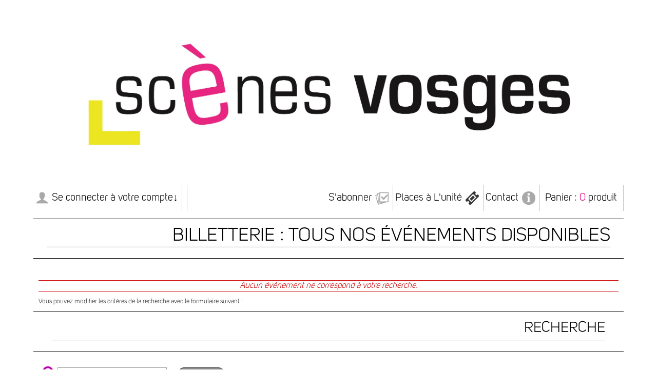

--- FILE ---
content_type: text/html; charset=ISO-8859-1
request_url: https://jereserve.maplace.fr/reservation.php?menu=evenement&societe=scenes-vosges&filtre_lieu=AUDITORIUM+DE+LA+LOUVIERE&filtre_date=2024-03-13+15%3A00%3A00&filtre_spectacle=PUISQUE+C%27EST+COMME+%C7A...
body_size: 8660
content:
<!DOCTYPE html><!--[if (!IE)|(gt IE 9)]><!-->
	<html xmlns="http://www.w3.org/1999/xhtml" xml:lang="fr" lang="fr">
<!--<![endif]-->
<!--[if lte IE 9]>
	<html xmlns="http://www.w3.org/1999/xhtml" xml:lang="fr" lang="fr" class="IE_LTE_9">
<![endif]-->
<meta name="viewport" content="width=device-width, initial-scale=1">
<head><title>Scenes Vosges</title><meta http-equiv="Content-Type" content="text/html; charset=iso-8859-1" /><meta name="description" content="Reservez vos billets en ligne !" /><meta name="keywords" content="billetterie,spectacle,sport,visite,billet,eticket,print at home,maplace,billetterie informatisee,soir,concert,billetterie electronique,reservation,humour" /><meta name="robots" content="index, follow, noarchive" /><meta name="revisit-after" content="1day" /><meta http-equiv="X-UA-Compatible" content="IE=EmulateIE9"><link rel="shortcut icon" type="image/png" href="favicon.ico"><!--[if lt IE 8]><div id="alert-1" class="mp-alert alert-warning"><img class="icon" src="/css/default/warning2.png"/><p style='text-align: center'>AVERTISSEMENT : Vous utilisez une ancienne version de votre navigateur.<br><br>Veuillez <a href='http://browsehappy.com/'>le mettre à jour</a> pour améliorer votre expérience !</p></div>		<script>
			document.addEventListener("DOMContentLoaded", function () {
				jQuery("#alert-1").hide().slideDown(800)
					.children(".close").click(function() { jQuery(this).closest('.mp-alert').slideUp(); });
			});
		</script><![endif]--><link type="text/css" rel="stylesheet" href="css/style_vosges/style_vosges.min.css"/><link href='css/style_vosges/sexy-combo/sexy-combo.css' rel='stylesheet' type='text/css' /><link href='css/style_vosges/sexy-combo/sexy/sexy.css' rel='stylesheet' type='text/css' /><link href='css/style_vosges/sexy-combo/sexy/custom2.css' rel='stylesheet' type='text/css' /><link href="/js/alertify-0.3.10/css/alertify.core.css" rel="stylesheet" type="text/css"/><link href="/js/alertify-0.3.10/css/alertify.default.css" rel="stylesheet" type="text/css"/><script type="text/javascript" src="/js/alertify-0.3.10/alertify.min.js"></script>			<!--[if lt IE 9]>
				<script src="//ajax.googleapis.com/ajax/libs/jquery/1.11.0/jquery.min.js"></script>
				<script>window.jQuery || document.write('<script src="/js/jquery-1.11.0.min.js"><\/script>')</script>
			<![endif]-->
			<!--[if gte IE 9]><!-->
				<script src="//ajax.googleapis.com/ajax/libs/jquery/2.1.0/jquery.min.js"></script>
				<script>window.jQuery || document.write('<script src="/js/jquery-2.1.0.min.js"><\/script>')</script>
			<!--<![endif]--><script type='text/javascript' src='/js/jquery.sexy-combo-2.1.3-patched.min.js'></script><script type='text/javascript' src='/js/Placeholders.min.js'></script>	<script>
		var $j = jQuery.noConflict();
		var useAjaxPanier = false;
		var idSociete = 33;
		var isSociete_Slat = false;
        var noValidateClientForm = false;
	</script><script>
	mp_text = {
		renseignerChampsMsg: "Merci de bien vouloir renseigner les champs suivants :"
	};

	HTTP_STATUS_CODE_OK = 200;
	HTTP_STATUS_CODE_BAD_REQUEST = 400;
	HTTP_STATUS_CODE_NOT_FOUND = 404;
	HTTP_STATUS_CODE_IM_A_TEAPOT = 418;

	// Used by ajoute_resa() to validate abonnement quantities
	var _qteTarifsReduitsReserves = 0;
	var _qteTarifReduitParSeance = null;
	var _qteTarifReduitTotal = null;
	var _qteAbonnementsReserves = 0;
    var _qteAbonnementsTotal = null;
</script><script type='text/javascript' src='js/merged_scripts.min.js'></script>
		<script type="text/javascript" src="/js/underscore/underscore-1.8.2.min.js"></script>
		<script>
			// Use Mustache style variable interpolation for Underscore templates
			_.templateSettings.interpolate = /\{\{(.+?)\}\}/g;
			_.templateSettings.escape = /\{\{-(.+?)\}\}/g;
			_.templateSettings.evaluate = /\{\%(.+?)\%\}/g;
		</script></head><body class="societe-33 not-logged-in"><div id="conteneur" class="new-styles societe-33 menu-evenement"><div id="bandeau"><div id="logo_bandeau">
<img src="clients/33/img/Bandeau site internet.jpg"/ width=710>
</div>

		<style>
			@media only screen and (max-width: 920px) {
				#mon_compte #boite_connexion #boite_connexion_titre {
					display: none !important;
				}

				/* Needed so the form doesn't appear under the menu items */
				#mon_compte #boite_connexion {
					height: inherit;
				}

				#mon_compte #boite_connexion form {
					margin-top: 28px;
				}
			}

			#mon_compte {
				height: inherit !important;
			}
		</style><div id="mon_compte"><div id="boite_connexion"><div id="boite_connexion_titre" style="font-size: 1.3em; padding: 5px 10px; background: rgba(0, 0, 0, 0.1); margin: -4px 0 5px;">Se connecter</div><form method="post" name="connexion" onsubmit="valide_connexion(''); return false;" action="?"><input type="text" class="champ" name="connexion_email" id="connexion_email" placeholder='Votre adresse email'><input type="password" class="champ" name="connexion_mdp" id="connexion_mdp" placeholder='Votre mot de passe'><div class="bt_connexion"><input type='submit' value='VALIDER'/></div></form></div><a href="?menu=mdp_oublie" class="oublie">Mot de passe oubli&eacute; ?</a><a style='font-size: 1.1em; text-align: center; display: block; margin-top: -5px;' href="?menu=inscription" class="inscription">Créer Votre Compte</a></div><div id="zone_menu_haut"><div id="menu_haut" style="float: left; width: 100%; background: transparent;"><ul id="menu_haut_gauche" style="float: left;">				<script>
				$j(document).ready(function() {
					$j("#mon_compte").addClass("collapsed");

					$j("#mon_compte_afficher > a").removeAttr("href").click(function() {
						var $li_a = $j("#mon_compte_afficher > a");
						$li_a.toggleClass("select");
						$li_a.closest("ul").toggleClass("boite_connexion_active");
						$j("#mon_compte").toggleClass("collapsed", 500, function() {
							if ($j(this).hasClass("collapsed")) {
								$j("#compte-identifier").show();
								$j("#compte-afficher-masquer").hide();
								$li_a.attr("title", "S'identifier si vous êtes déjà client chez Scenes-vosges");
							}
							else {
								$j("#compte-identifier").hide();
								$j("#compte-afficher-masquer").show();
								$li_a.attr("title", "Masquer la barre de compte");
							}
						});
						// Do AJAX thing here to store state in session
						$j.post("?toggle_mon_compte_hidden=true"
							//, "", function (data, textStatus, jqXHR) { alert("ajax success"); }
						);
					});
				});
				</script><li  id="mon_compte_afficher" class='menu-item prem'>
<a href="" title="S'identifier si vous êtes déjà client chez Scenes-vosges">
<div id="compte-identifier"><img class="menu-icon" src="css/default/user4_bw.png"/><span class="hide-text-if-xs">Se connecter à votre compte</span>&nbsp;<span class="down-arrow">&darr;</span></div><div id="compte-afficher-masquer" style="display: none; float: left;"><img class="menu-icon" src="css/default/user4_bw.png"/><span class="hide-text-if-xs">Masquer</span>&nbsp;<span class="up-arrow">&uarr;</span></div></a></li><li  id="security-badge" class='menu-item'>
<a href="" title="Vérifier nos crédentiels de sécurité">
				<style>#siteseal img {height: 32px}</style>
				<span style="position: relative; top: 1px" id="siteseal">
					<script type="text/javascript"
						src="https://seal.godaddy.com/getSeal?sealID=LBoewVUURsMNGnAaOCOwHITgnjuSKzTLPagzIhfmIDh2O8YJ7ht7i">
					</script>
				</span></a></li></ul><ul id="menu_haut_droit" style="float: right;"><li class='menu-item prem'>
<a href="http://jereserve.maplace.fr/reservation.php?menu=abonnement" title="S'abonner">
<img class="menu-icon" src='css/default/stack-checkmark_bw.png'/>
<span class="text ">S'abonner</span>
</a></li><li class='menu-item hide-text-if-xs select'>
<a href="http://jereserve.maplace.fr/reservation.php?menu=evenement&filtre=" title="Places à L'unité" class="select">
<img class="menu-icon" src='css/default/ticket_bw.png'/>
<span class="text ">Places à L'unité</span>
</a></li><li class='menu-item hide-text-if-sm drop-down'>
<a href="" title="Contact organisateur">
<img class="menu-icon" src='css/default/info2_bw.png'/>
<span class="text ">Contact</span>
</a></li><div class="module">
<div class="titre_module"><span>Contact organisateur</span></div>
<div class="contact_organisateur">
<p>Scenes Vosges</p>
<hr class="trait_blanc">
<div style="float:left;width:80px"><p class='adresse-titre'>Adresse :</p></div><div style="float:left;"><p>5 rue Thiers</p>
<p>88000 epinal</p>
</div><div class="clear"></div><hr class="trait_blanc">
<p>T&eacute;l&eacute;phone : 03 29 65 98 58</p>
<hr class="trait_blanc">
<p>Email : <a href="mailto:scenes.vosges@epinal.fr">scenes.vosges@epinal.fr</a></p>
<p>Site : <a href="http://www.scenes-vosges.com" target="_blank">www.scenes-vosges.com</a></p>
</div>
<div class="bas_module">
<div class="gd_bouton masquer"><a onclick="$j(this).parent().mp_toggleMenuDropdown();">Masquer</a></div>
</div>
</div>
<li class='menu-item panier der empty drop-down'>
<a href="http://jereserve.maplace.fr/reservation.php?menu=panier" title="Votre panier est vide">
<span class="text hide-if-sm">Panier :&nbsp;</span>
<span id="nb_produit_panier" class="qty">0&nbsp;</span><span id="prod"  class="label">produit</span></a></li><div class="module etape-panier empty" id="panier-dropdown"><div class="titre_module"><div class="" style="float: left"><span>Panier</span></div><div class="clear"></div></div><div class="panier"><div class="fond_couleur panier_vide">Votre panier est vide</div></div><div class="bas_module">				<div class="gd_bouton masquer">
					<a onclick="$j(this).parent().mp_toggleMenuDropdown();">
						Masquer
					</a>
				</div>
				<div class="gd_bouton acceder-panier">
					<a href="http://jereserve.maplace.fr/reservation.php?menu=panier">
						Accéder au panier
					</a>
				</div></div></div><script></script></ul></div></div></div><div id="corps"><div id="colonne_gauche"></div><div id="colonne_droite"><div class="module"><div class="titre_module"><div class="titre_1" style="float: left"><span>Billetterie : <strong>Tous nos événements disponibles</strong></span></div><div class="clear"></div></div><div class="liste_evenement"><p class="title-error" style="text-align: center">Aucun &eacute;v&eacute;nement ne correspond &agrave; votre recherche.</p><p>Vous pouvez modifier les critères de la recherche avec le formulaire suivant :</p><div class="menu-item drop-down"></div><div class="module embedded">
<div class="titre_module"><span>Recherche</span></div>
<div class="recherche">
<form name='recherche_embedded' action='?menu=evenement&idspec=' method='post'>
<div class='input_recherche'><input type='text' name='filtre_recherche' id='filtre_recherche' value=''></div><div class='recherche_ok bt_rech'><a href='javascript:document.recherche_embedded.submit()'>Rechercher</a></div><div class='clear'></div></form>
</div>
<div class="titre_module"><span>Recherche avancée</span></div>
<div class="recherche_avancee">
<form name='recherche_avancee_embedded' action='?menu=evenement&idspec=' method='post'>
<select name="filtre_spectacle" id="filtre_spectacle_embedded">
<option value="">Tous les spectacles</option>
<option value="4211 KM">4211 KM</option>
<option value="ET PUIS">ET PUIS</option>
<option value="JACK SIMARD ET STANN DUGUET">JACK SIMARD ET STANN DUGUET</option>
<option value="LA VIE SECR&Egrave;TE DES VIEUX">LA VIE SECRÈTE DES VIEUX</option>
<option value="LES AUTRES">LES AUTRES</option>
<option value="LES FILLES NE SONT PAS DES ...">LES FILLES NE SONT PAS DES ...</option>
<option value="NEXUS 1.0 &amp; LE LENDEMAIN D'HIER">NEXUS 1.0 & LE LENDEMAIN D'HIER</option>
<option value="RECLAIM">RECLAIM</option>
<option value="SUIS-JE BETE ?!">SUIS-JE BETE ?!</option>
<option value="TRAHISONS">TRAHISONS</option>
<option value="Y&Eacute; !  ( L'Eau )">YÉ !  ( L'EAU )</option>
</select><br>
<select name="filtre_ville" id="filtre_ville_embedded">
<option value="">Toutes les villes</option>
<option value="EPINAL" class='rouge'>Epinal</option>
<option value="THAON LES VOSGES" class='rouge'>Thaon les vosges</option>
</select><br>
<input type='hidden' readonly name='filtre_date' id='em_filtre_date' value='2024-03-13 15:00:00'><input type='button' class='bt_filtre_date' id='em_bt_filtre_date' value='mercredi 13 mars 2024 à 15:00' onClick='$j(this).closest(".module").find(".mod_calendrier").each(function () { /** alert(this.id); **/ aff(this.id); });'><div class='clear'></div></form>
</div>

<script>
	// Don't repeat JavaScript function for sub-calendars (would need to use $origCalPrefix_ as prefix to these calls!)
function em_aff_cal(num_cal_new,num_cal_old) {
	if (document.getElementById("em_cal_" + num_cal_new)) {
		aff("em_cal_" + num_cal_new);
		aff("em_cal_" + num_cal_old);
	}
}

function em_cal_set_date(wdate,wlib,wform) {
	document.getElementById('em_filtre_date').value = wdate;
	document.getElementById('em_bt_filtre_date').value = wlib;
	aff("em_mod_calendrier");
	if (wform != '') document.forms[wform].submit();
}
</script>

<div id='em_mod_calendrier' class='em_mod_calendrier first mod_calendrier' style='display:none'>
<div id='em_cal_1' style='display:none'><table class='calendrier'><tr><td class='mois_prec'></td><td colspan=5 class='cal_lib_mois'>JANVIER 2026</td><td class='mois_suiv'><div id='em_cal_mois_suiv_1'><a href='javascript:em_aff_cal("2","1")'><img src='css/style_vosges/cal_mois_suiv.gif' border=0></a></div></td></tr>
<tr class="cal_lib_jour"><td>Lundi</td><td>Mardi</td><td>Mercredi</td><td>Jeudi</td><td>Vendredi</td><td>Samedi</td><td>Dimanche</td></tr><tr class="cal_jour"><td class='cal_jour'><div class='num_jour'>&nbsp;</div>&nbsp;</td><td class='cal_jour'><div class='num_jour'>&nbsp;</div>&nbsp;</td><td class='cal_jour'><div class='num_jour'>&nbsp;</div>&nbsp;</td><td class='cal_jour'><div class='num_jour' id='em_cal_jour_2026-01-01'>1</div><div id='em_cal_seance_2026-01-01'>&nbsp;</div></td><td class='cal_jour'><div class='num_jour' id='em_cal_jour_2026-01-02'>2</div><div id='em_cal_seance_2026-01-02'>&nbsp;</div></td><td class='cal_jour'><div class='num_jour' id='em_cal_jour_2026-01-03'>3</div><div id='em_cal_seance_2026-01-03'>&nbsp;</div></td><td class='cal_jour'><div class='num_jour' id='em_cal_jour_2026-01-04'>4</div><div id='em_cal_seance_2026-01-04'>&nbsp;</div></td></tr>
<tr><td class='cal_jour'><div class='num_jour' id='em_cal_jour_2026-01-05'>5</div><div id='em_cal_seance_2026-01-05'>&nbsp;</div></td><td class='cal_jour'><div class='num_jour' id='em_cal_jour_2026-01-06'>6</div><div id='em_cal_seance_2026-01-06'>&nbsp;</div></td><td class='cal_jour'><div class='num_jour' id='em_cal_jour_2026-01-07'>7</div><div id='em_cal_seance_2026-01-07'>&nbsp;</div></td><td class='cal_jour'><div class='num_jour' id='em_cal_jour_2026-01-08'>8</div><div id='em_cal_seance_2026-01-08'>&nbsp;</div></td><td class='cal_jour'><div class='num_jour' id='em_cal_jour_2026-01-09'>9</div><div id='em_cal_seance_2026-01-09'>&nbsp;</div></td><td class='cal_jour'><div class='num_jour' id='em_cal_jour_2026-01-10'>10</div><div id='em_cal_seance_2026-01-10'>&nbsp;</div></td><td class='cal_jour'><div class='num_jour' id='em_cal_jour_2026-01-11'>11</div><div id='em_cal_seance_2026-01-11'>&nbsp;</div></td></tr>
<tr><td class='cal_jour'><div class='num_jour' id='em_cal_jour_2026-01-12'>12</div><div id='em_cal_seance_2026-01-12'>&nbsp;</div></td><td class='cal_jour'><div class='num_jour' id='em_cal_jour_2026-01-13'>13</div><div id='em_cal_seance_2026-01-13'>&nbsp;</div></td><td class='cal_jour'><div class='num_jour' id='em_cal_jour_2026-01-14'>14</div><div id='em_cal_seance_2026-01-14'>&nbsp;</div></td><td class='cal_jour'><div class='num_jour' id='em_cal_jour_2026-01-15'>15</div><div id='em_cal_seance_2026-01-15'>&nbsp;</div></td><td class='cal_jour'><div class='num_jour' id='em_cal_jour_2026-01-16'>16</div><div id='em_cal_seance_2026-01-16'>&nbsp;</div></td><td class='cal_jour'><div class='num_jour' id='em_cal_jour_2026-01-17'>17</div><div id='em_cal_seance_2026-01-17'>&nbsp;</div></td><td class='cal_jour'><div class='num_jour' id='em_cal_jour_2026-01-18'>18</div><div id='em_cal_seance_2026-01-18'>&nbsp;</div></td></tr>
<tr><td class='cal_jour'><div class='num_jour' id='em_cal_jour_2026-01-19'>19</div><div id='em_cal_seance_2026-01-19'>&nbsp;</div></td><td class='cal_jour'><div class='num_jour' id='em_cal_jour_2026-01-20'>20</div><div id='em_cal_seance_2026-01-20'>&nbsp;</div></td><td class='cal_jour'><div class='num_jour' id='em_cal_jour_2026-01-21'>21</div><div id='em_cal_seance_2026-01-21'>&nbsp;</div></td><td class='cal_jour'><div class='num_jour' id='em_cal_jour_2026-01-22'>22</div><div id='em_cal_seance_2026-01-22'>&nbsp;</div></td><td class='cal_jour'><div class='num_jour' id='em_cal_jour_2026-01-23'>23</div><div id='em_cal_seance_2026-01-23'>&nbsp;</div></td><td class='cal_jour'><div class='num_jour' id='em_cal_jour_2026-01-24'>24</div><div id='em_cal_seance_2026-01-24'>&nbsp;</div></td><td class='cal_jour'><div class='num_jour' id='em_cal_jour_2026-01-25'>25</div><div id='em_cal_seance_2026-01-25'>&nbsp;</div></td></tr>
<tr><td class='cal_jour'><div class='num_jour' id='em_cal_jour_2026-01-26'>26</div><div id='em_cal_seance_2026-01-26'>&nbsp;</div></td><td class='cal_jour'><div class='num_jour' id='em_cal_jour_2026-01-27'>27</div><div id='em_cal_seance_2026-01-27'>&nbsp;</div></td><td class='cal_jour'><div class='num_jour' id='em_cal_jour_2026-01-28'>28</div><div id='em_cal_seance_2026-01-28'>&nbsp;</div></td><td class='cal_jour'><div class='num_jour' id='em_cal_jour_2026-01-29'>29</div><div id='em_cal_seance_2026-01-29'>&nbsp;</div></td><td class='cal_jour'><div class='num_jour' id='em_cal_jour_2026-01-30'>30</div><div id='em_cal_seance_2026-01-30'>&nbsp;</div></td><td class='cal_jour'><div class='num_jour' id='em_cal_jour_2026-01-31'>31</div><div id='em_cal_seance_2026-01-31'>&nbsp;</div></td><td class='cal_jour'><div class='num_jour'>&nbsp;</div>&nbsp;</td></tr></table></div>
<div id='em_cal_2' style='display:none'><table class='calendrier'><tr><td class='mois_prec'><a href='javascript:em_aff_cal("1","2")'><img src='css/style_vosges/cal_mois_prec.gif' border=0></a></td><td colspan=5 class='cal_lib_mois'>FÉVRIER 2026</td><td class='mois_suiv'><div id='em_cal_mois_suiv_2'><a href='javascript:em_aff_cal("3","2")'><img src='css/style_vosges/cal_mois_suiv.gif' border=0></a></div></td></tr>
<tr class="cal_lib_jour"><td>Lundi</td><td>Mardi</td><td>Mercredi</td><td>Jeudi</td><td>Vendredi</td><td>Samedi</td><td>Dimanche</td></tr><tr class="cal_jour"><td class='cal_jour'><div class='num_jour'>&nbsp;</div>&nbsp;</td><td class='cal_jour'><div class='num_jour'>&nbsp;</div>&nbsp;</td><td class='cal_jour'><div class='num_jour'>&nbsp;</div>&nbsp;</td><td class='cal_jour'><div class='num_jour'>&nbsp;</div>&nbsp;</td><td class='cal_jour'><div class='num_jour'>&nbsp;</div>&nbsp;</td><td class='cal_jour'><div class='num_jour'>&nbsp;</div>&nbsp;</td><td class='cal_jour'><div class='num_jour' id='em_cal_jour_2026-02-01'>1</div><div id='em_cal_seance_2026-02-01'>&nbsp;</div></td></tr>
<tr><td class='cal_jour'><div class='num_jour' id='em_cal_jour_2026-02-02'>2</div><div id='em_cal_seance_2026-02-02'>&nbsp;</div></td><td class='cal_jour'><div class='num_jour' id='em_cal_jour_2026-02-03'>3</div><div id='em_cal_seance_2026-02-03'>&nbsp;</div></td><td class='cal_jour'><div class='num_jour' id='em_cal_jour_2026-02-04'>4</div><div id='em_cal_seance_2026-02-04'>&nbsp;</div></td><td class='cal_jour'><div class='num_jour' id='em_cal_jour_2026-02-05'>5</div><div id='em_cal_seance_2026-02-05'>&nbsp;</div></td><td class='cal_jour'><div class='num_jour' id='em_cal_jour_2026-02-06'>6</div><div id='em_cal_seance_2026-02-06'>&nbsp;</div></td><td class='cal_jour'><div class='num_jour' id='em_cal_jour_2026-02-07'>7</div><div id='em_cal_seance_2026-02-07'>&nbsp;</div></td><td class='cal_jour'><div class='num_jour' id='em_cal_jour_2026-02-08'>8</div><div id='em_cal_seance_2026-02-08'>&nbsp;</div></td></tr>
<tr><td class='cal_jour'><div class='num_jour' id='em_cal_jour_2026-02-09'>9</div><div id='em_cal_seance_2026-02-09'>&nbsp;</div></td><td class='cal_jour'><div class='num_jour' id='em_cal_jour_2026-02-10'>10</div><div id='em_cal_seance_2026-02-10'>&nbsp;</div></td><td class='cal_jour'><div class='num_jour' id='em_cal_jour_2026-02-11'>11</div><div id='em_cal_seance_2026-02-11'>&nbsp;</div></td><td class='cal_jour'><div class='num_jour' id='em_cal_jour_2026-02-12'>12</div><div id='em_cal_seance_2026-02-12'>&nbsp;</div></td><td class='cal_jour'><div class='num_jour' id='em_cal_jour_2026-02-13'>13</div><div id='em_cal_seance_2026-02-13'>&nbsp;</div></td><td class='cal_jour'><div class='num_jour' id='em_cal_jour_2026-02-14'>14</div><div id='em_cal_seance_2026-02-14'>&nbsp;</div></td><td class='cal_jour'><div class='num_jour' id='em_cal_jour_2026-02-15'>15</div><div id='em_cal_seance_2026-02-15'>&nbsp;</div></td></tr>
<tr><td class='cal_jour'><div class='num_jour' id='em_cal_jour_2026-02-16'>16</div><div id='em_cal_seance_2026-02-16'>&nbsp;</div></td><td class='cal_jour'><div class='num_jour' id='em_cal_jour_2026-02-17'>17</div><div id='em_cal_seance_2026-02-17'>&nbsp;</div></td><td class='cal_jour'><div class='num_jour' id='em_cal_jour_2026-02-18'>18</div><div id='em_cal_seance_2026-02-18'>&nbsp;</div></td><td class='cal_jour'><div class='num_jour' id='em_cal_jour_2026-02-19'>19</div><div id='em_cal_seance_2026-02-19'>&nbsp;</div></td><td class='cal_jour'><div class='num_jour' id='em_cal_jour_2026-02-20'>20</div><div id='em_cal_seance_2026-02-20'>&nbsp;</div></td><td class='cal_jour'><div class='num_jour' id='em_cal_jour_2026-02-21'>21</div><div id='em_cal_seance_2026-02-21'>&nbsp;</div></td><td class='cal_jour'><div class='num_jour' id='em_cal_jour_2026-02-22'>22</div><div id='em_cal_seance_2026-02-22'>&nbsp;</div></td></tr>
<tr><td class='cal_jour'><div class='num_jour' id='em_cal_jour_2026-02-23'>23</div><div id='em_cal_seance_2026-02-23'>&nbsp;</div></td><td class='cal_jour'><div class='num_jour' id='em_cal_jour_2026-02-24'>24</div><div id='em_cal_seance_2026-02-24'>&nbsp;</div></td><td class='cal_jour'><div class='num_jour' id='em_cal_jour_2026-02-25'>25</div><div id='em_cal_seance_2026-02-25'>&nbsp;</div></td><td class='cal_jour'><div class='num_jour' id='em_cal_jour_2026-02-26'>26</div><div id='em_cal_seance_2026-02-26'>&nbsp;</div></td><td class='cal_jour'><div class='num_jour' id='em_cal_jour_2026-02-27'>27</div><div id='em_cal_seance_2026-02-27'>&nbsp;</div></td><td class='cal_jour'><div class='num_jour' id='em_cal_jour_2026-02-28'>28</div><div id='em_cal_seance_2026-02-28'>&nbsp;</div></td><td class='cal_jour'><div class='num_jour'>&nbsp;</div>&nbsp;</td></tr></table></div>
<div id='em_cal_3' style='display:none'><table class='calendrier'><tr><td class='mois_prec'><a href='javascript:em_aff_cal("2","3")'><img src='css/style_vosges/cal_mois_prec.gif' border=0></a></td><td colspan=5 class='cal_lib_mois'>MARS 2026</td><td class='mois_suiv'><div id='em_cal_mois_suiv_3'><a href='javascript:em_aff_cal("4","3")'><img src='css/style_vosges/cal_mois_suiv.gif' border=0></a></div></td></tr>
<tr class="cal_lib_jour"><td>Lundi</td><td>Mardi</td><td>Mercredi</td><td>Jeudi</td><td>Vendredi</td><td>Samedi</td><td>Dimanche</td></tr><tr class="cal_jour"><td class='cal_jour'><div class='num_jour'>&nbsp;</div>&nbsp;</td><td class='cal_jour'><div class='num_jour'>&nbsp;</div>&nbsp;</td><td class='cal_jour'><div class='num_jour'>&nbsp;</div>&nbsp;</td><td class='cal_jour'><div class='num_jour'>&nbsp;</div>&nbsp;</td><td class='cal_jour'><div class='num_jour'>&nbsp;</div>&nbsp;</td><td class='cal_jour'><div class='num_jour'>&nbsp;</div>&nbsp;</td><td class='cal_jour'><div class='num_jour' id='em_cal_jour_2026-03-01'>1</div><div id='em_cal_seance_2026-03-01'>&nbsp;</div></td></tr>
<tr><td class='cal_jour'><div class='num_jour' id='em_cal_jour_2026-03-02'>2</div><div id='em_cal_seance_2026-03-02'>&nbsp;</div></td><td class='cal_jour'><div class='num_jour' id='em_cal_jour_2026-03-03'>3</div><div id='em_cal_seance_2026-03-03'>&nbsp;</div></td><td class='cal_jour'><div class='num_jour' id='em_cal_jour_2026-03-04'>4</div><div id='em_cal_seance_2026-03-04'>&nbsp;</div></td><td class='cal_jour'><div class='num_jour' id='em_cal_jour_2026-03-05'>5</div><div id='em_cal_seance_2026-03-05'>&nbsp;</div></td><td class='cal_jour'><div class='num_jour' id='em_cal_jour_2026-03-06'>6</div><div id='em_cal_seance_2026-03-06'>&nbsp;</div></td><td class='cal_jour'><div class='num_jour' id='em_cal_jour_2026-03-07'>7</div><div id='em_cal_seance_2026-03-07'>&nbsp;</div></td><td class='cal_jour'><div class='num_jour' id='em_cal_jour_2026-03-08'>8</div><div id='em_cal_seance_2026-03-08'>&nbsp;</div></td></tr>
<tr><td class='cal_jour'><div class='num_jour' id='em_cal_jour_2026-03-09'>9</div><div id='em_cal_seance_2026-03-09'>&nbsp;</div></td><td class='cal_jour'><div class='num_jour' id='em_cal_jour_2026-03-10'>10</div><div id='em_cal_seance_2026-03-10'>&nbsp;</div></td><td class='cal_jour'><div class='num_jour' id='em_cal_jour_2026-03-11'>11</div><div id='em_cal_seance_2026-03-11'>&nbsp;</div></td><td class='cal_jour'><div class='num_jour' id='em_cal_jour_2026-03-12'>12</div><div id='em_cal_seance_2026-03-12'>&nbsp;</div></td><td class='cal_jour'><div class='num_jour' id='em_cal_jour_2026-03-13'>13</div><div id='em_cal_seance_2026-03-13'>&nbsp;</div></td><td class='cal_jour'><div class='num_jour' id='em_cal_jour_2026-03-14'>14</div><div id='em_cal_seance_2026-03-14'>&nbsp;</div></td><td class='cal_jour'><div class='num_jour' id='em_cal_jour_2026-03-15'>15</div><div id='em_cal_seance_2026-03-15'>&nbsp;</div></td></tr>
<tr><td class='cal_jour'><div class='num_jour' id='em_cal_jour_2026-03-16'>16</div><div id='em_cal_seance_2026-03-16'>&nbsp;</div></td><td class='cal_jour'><div class='num_jour' id='em_cal_jour_2026-03-17'>17</div><div id='em_cal_seance_2026-03-17'>&nbsp;</div></td><td class='cal_jour'><div class='num_jour' id='em_cal_jour_2026-03-18'>18</div><div id='em_cal_seance_2026-03-18'>&nbsp;</div></td><td class='cal_jour'><div class='num_jour' id='em_cal_jour_2026-03-19'>19</div><div id='em_cal_seance_2026-03-19'>&nbsp;</div></td><td class='cal_jour'><div class='num_jour' id='em_cal_jour_2026-03-20'>20</div><div id='em_cal_seance_2026-03-20'>&nbsp;</div></td><td class='cal_jour'><div class='num_jour' id='em_cal_jour_2026-03-21'>21</div><div id='em_cal_seance_2026-03-21'>&nbsp;</div></td><td class='cal_jour'><div class='num_jour' id='em_cal_jour_2026-03-22'>22</div><div id='em_cal_seance_2026-03-22'>&nbsp;</div></td></tr>
<tr><td class='cal_jour'><div class='num_jour' id='em_cal_jour_2026-03-23'>23</div><div id='em_cal_seance_2026-03-23'>&nbsp;</div></td><td class='cal_jour'><div class='num_jour' id='em_cal_jour_2026-03-24'>24</div><div id='em_cal_seance_2026-03-24'>&nbsp;</div></td><td class='cal_jour'><div class='num_jour' id='em_cal_jour_2026-03-25'>25</div><div id='em_cal_seance_2026-03-25'>&nbsp;</div></td><td class='cal_jour'><div class='num_jour' id='em_cal_jour_2026-03-26'>26</div><div id='em_cal_seance_2026-03-26'>&nbsp;</div></td><td class='cal_jour'><div class='num_jour' id='em_cal_jour_2026-03-27'>27</div><div id='em_cal_seance_2026-03-27'>&nbsp;</div></td><td class='cal_jour'><div class='num_jour' id='em_cal_jour_2026-03-28'>28</div><div id='em_cal_seance_2026-03-28'>&nbsp;</div></td><td class='cal_jour'><div class='num_jour' id='em_cal_jour_2026-03-29'>29</div><div id='em_cal_seance_2026-03-29'>&nbsp;</div></td></tr>
<tr><td class='cal_jour'><div class='num_jour' id='em_cal_jour_2026-03-30'>30</div><div id='em_cal_seance_2026-03-30'>&nbsp;</div></td><td class='cal_jour'><div class='num_jour' id='em_cal_jour_2026-03-31'>31</div><div id='em_cal_seance_2026-03-31'>&nbsp;</div></td><td class='cal_jour'><div class='num_jour'>&nbsp;</div>&nbsp;</td><td class='cal_jour'><div class='num_jour'>&nbsp;</div>&nbsp;</td><td class='cal_jour'><div class='num_jour'>&nbsp;</div>&nbsp;</td><td class='cal_jour'><div class='num_jour'>&nbsp;</div>&nbsp;</td><td class='cal_jour'><div class='num_jour'>&nbsp;</div>&nbsp;</td></tr></table></div>
<div id='em_cal_4' style='display:none'><table class='calendrier'><tr><td class='mois_prec'><a href='javascript:em_aff_cal("3","4")'><img src='css/style_vosges/cal_mois_prec.gif' border=0></a></td><td colspan=5 class='cal_lib_mois'>MAI 2026</td><td class='mois_suiv'><div id='em_cal_mois_suiv_4'><a href='javascript:em_aff_cal("5","4")'><img src='css/style_vosges/cal_mois_suiv.gif' border=0></a></div></td></tr>
<tr class="cal_lib_jour"><td>Lundi</td><td>Mardi</td><td>Mercredi</td><td>Jeudi</td><td>Vendredi</td><td>Samedi</td><td>Dimanche</td></tr><tr class="cal_jour"><td class='cal_jour'><div class='num_jour'>&nbsp;</div>&nbsp;</td><td class='cal_jour'><div class='num_jour'>&nbsp;</div>&nbsp;</td><td class='cal_jour'><div class='num_jour'>&nbsp;</div>&nbsp;</td><td class='cal_jour'><div class='num_jour'>&nbsp;</div>&nbsp;</td><td class='cal_jour'><div class='num_jour' id='em_cal_jour_2026-05-01'>1</div><div id='em_cal_seance_2026-05-01'>&nbsp;</div></td><td class='cal_jour'><div class='num_jour' id='em_cal_jour_2026-05-02'>2</div><div id='em_cal_seance_2026-05-02'>&nbsp;</div></td><td class='cal_jour'><div class='num_jour' id='em_cal_jour_2026-05-03'>3</div><div id='em_cal_seance_2026-05-03'>&nbsp;</div></td></tr>
<tr><td class='cal_jour'><div class='num_jour' id='em_cal_jour_2026-05-04'>4</div><div id='em_cal_seance_2026-05-04'>&nbsp;</div></td><td class='cal_jour'><div class='num_jour' id='em_cal_jour_2026-05-05'>5</div><div id='em_cal_seance_2026-05-05'>&nbsp;</div></td><td class='cal_jour'><div class='num_jour' id='em_cal_jour_2026-05-06'>6</div><div id='em_cal_seance_2026-05-06'>&nbsp;</div></td><td class='cal_jour'><div class='num_jour' id='em_cal_jour_2026-05-07'>7</div><div id='em_cal_seance_2026-05-07'>&nbsp;</div></td><td class='cal_jour'><div class='num_jour' id='em_cal_jour_2026-05-08'>8</div><div id='em_cal_seance_2026-05-08'>&nbsp;</div></td><td class='cal_jour'><div class='num_jour' id='em_cal_jour_2026-05-09'>9</div><div id='em_cal_seance_2026-05-09'>&nbsp;</div></td><td class='cal_jour'><div class='num_jour' id='em_cal_jour_2026-05-10'>10</div><div id='em_cal_seance_2026-05-10'>&nbsp;</div></td></tr>
<tr><td class='cal_jour'><div class='num_jour' id='em_cal_jour_2026-05-11'>11</div><div id='em_cal_seance_2026-05-11'>&nbsp;</div></td><td class='cal_jour'><div class='num_jour' id='em_cal_jour_2026-05-12'>12</div><div id='em_cal_seance_2026-05-12'>&nbsp;</div></td><td class='cal_jour'><div class='num_jour' id='em_cal_jour_2026-05-13'>13</div><div id='em_cal_seance_2026-05-13'>&nbsp;</div></td><td class='cal_jour'><div class='num_jour' id='em_cal_jour_2026-05-14'>14</div><div id='em_cal_seance_2026-05-14'>&nbsp;</div></td><td class='cal_jour'><div class='num_jour' id='em_cal_jour_2026-05-15'>15</div><div id='em_cal_seance_2026-05-15'>&nbsp;</div></td><td class='cal_jour'><div class='num_jour' id='em_cal_jour_2026-05-16'>16</div><div id='em_cal_seance_2026-05-16'>&nbsp;</div></td><td class='cal_jour'><div class='num_jour' id='em_cal_jour_2026-05-17'>17</div><div id='em_cal_seance_2026-05-17'>&nbsp;</div></td></tr>
<tr><td class='cal_jour'><div class='num_jour' id='em_cal_jour_2026-05-18'>18</div><div id='em_cal_seance_2026-05-18'>&nbsp;</div></td><td class='cal_jour'><div class='num_jour' id='em_cal_jour_2026-05-19'>19</div><div id='em_cal_seance_2026-05-19'>&nbsp;</div></td><td class='cal_jour'><div class='num_jour' id='em_cal_jour_2026-05-20'>20</div><div id='em_cal_seance_2026-05-20'>&nbsp;</div></td><td class='cal_jour'><div class='num_jour' id='em_cal_jour_2026-05-21'>21</div><div id='em_cal_seance_2026-05-21'>&nbsp;</div></td><td class='cal_jour'><div class='num_jour' id='em_cal_jour_2026-05-22'>22</div><div id='em_cal_seance_2026-05-22'>&nbsp;</div></td><td class='cal_jour'><div class='num_jour' id='em_cal_jour_2026-05-23'>23</div><div id='em_cal_seance_2026-05-23'>&nbsp;</div></td><td class='cal_jour'><div class='num_jour' id='em_cal_jour_2026-05-24'>24</div><div id='em_cal_seance_2026-05-24'>&nbsp;</div></td></tr>
<tr><td class='cal_jour'><div class='num_jour' id='em_cal_jour_2026-05-25'>25</div><div id='em_cal_seance_2026-05-25'>&nbsp;</div></td><td class='cal_jour'><div class='num_jour' id='em_cal_jour_2026-05-26'>26</div><div id='em_cal_seance_2026-05-26'>&nbsp;</div></td><td class='cal_jour'><div class='num_jour' id='em_cal_jour_2026-05-27'>27</div><div id='em_cal_seance_2026-05-27'>&nbsp;</div></td><td class='cal_jour'><div class='num_jour' id='em_cal_jour_2026-05-28'>28</div><div id='em_cal_seance_2026-05-28'>&nbsp;</div></td><td class='cal_jour'><div class='num_jour' id='em_cal_jour_2026-05-29'>29</div><div id='em_cal_seance_2026-05-29'>&nbsp;</div></td><td class='cal_jour'><div class='num_jour' id='em_cal_jour_2026-05-30'>30</div><div id='em_cal_seance_2026-05-30'>&nbsp;</div></td><td class='cal_jour'><div class='num_jour' id='em_cal_jour_2026-05-31'>31</div><div id='em_cal_seance_2026-05-31'>&nbsp;</div></td></tr>
<tr><td class='cal_jour'><div class='num_jour'>&nbsp;</div>&nbsp;</td><td class='cal_jour'><div class='num_jour'>&nbsp;</div>&nbsp;</td><td class='cal_jour'><div class='num_jour'>&nbsp;</div>&nbsp;</td><td class='cal_jour'><div class='num_jour'>&nbsp;</div>&nbsp;</td><td class='cal_jour'><div class='num_jour'>&nbsp;</div>&nbsp;</td><td class='cal_jour'><div class='num_jour'>&nbsp;</div>&nbsp;</td><td class='cal_jour'><div class='num_jour'>&nbsp;</div>&nbsp;</td></tr></table></div>
<script>
document.getElementById('em_cal_jour_2026-01-20').innerHTML="<a href='javascript:em_cal_set_date(\"2026-01-20\",\"mardi 20 janvier 2026\",\"recherche_avancee_embedded\")'>"+document.getElementById('em_cal_jour_2026-01-20').innerHTML+"</a>";if(document.getElementById('em_cal_seance_2026-01-20').innerHTML=="&nbsp;"){document.getElementById('em_cal_seance_2026-01-20').innerHTML="<div class='cal_seance'><a href='javascript:em_cal_set_date(\"2026-01-20 10:00\",\"mardi 20 janvier 2026 10:00\",\"recherche_avancee_embedded\")' title='SUIS-JE BETE ?! - SUIS-JE BETE ?!&lt;br&gt;20/01/2026 10:00:00'>10:00</a></div>";}else{document.getElementById('em_cal_seance_2026-01-20').innerHTML+="<div class='cal_seance'><a href='javascript:em_cal_set_date(\"2026-01-20 10:00\",\"mardi 20 janvier 2026 10:00\",\"recherche_avancee_embedded\")' title='SUIS-JE BETE ?! - SUIS-JE BETE ?!&lt;br&gt;20/01/2026 10:00:00'>10:00</a></div>";}
document.getElementById('em_cal_jour_2026-01-20').innerHTML="<a href='javascript:em_cal_set_date(\"2026-01-20\",\"mardi 20 janvier 2026\",\"recherche_avancee_embedded\")'>"+document.getElementById('em_cal_jour_2026-01-20').innerHTML+"</a>";if(document.getElementById('em_cal_seance_2026-01-20').innerHTML=="&nbsp;"){document.getElementById('em_cal_seance_2026-01-20').innerHTML="<div class='cal_seance'><a href='javascript:em_cal_set_date(\"2026-01-20 14:30\",\"mardi 20 janvier 2026 14:30\",\"recherche_avancee_embedded\")' title='SUIS-JE BETE ?! - SUIS-JE BETE ?!&lt;br&gt;20/01/2026 14:30:00'>14:30</a></div>";}else{document.getElementById('em_cal_seance_2026-01-20').innerHTML+="<div class='cal_seance'><a href='javascript:em_cal_set_date(\"2026-01-20 14:30\",\"mardi 20 janvier 2026 14:30\",\"recherche_avancee_embedded\")' title='SUIS-JE BETE ?! - SUIS-JE BETE ?!&lt;br&gt;20/01/2026 14:30:00'>14:30</a></div>";}
document.getElementById('em_cal_jour_2026-01-21').innerHTML="<a href='javascript:em_cal_set_date(\"2026-01-21\",\"mercredi 21 janvier 2026\",\"recherche_avancee_embedded\")'>"+document.getElementById('em_cal_jour_2026-01-21').innerHTML+"</a>";if(document.getElementById('em_cal_seance_2026-01-21').innerHTML=="&nbsp;"){document.getElementById('em_cal_seance_2026-01-21').innerHTML="<div class='cal_seance'><a href='javascript:em_cal_set_date(\"2026-01-21 10:00\",\"mercredi 21 janvier 2026 10:00\",\"recherche_avancee_embedded\")' title='SUIS-JE BETE ?! - SUIS-JE BETE ?!&lt;br&gt;21/01/2026 10:00:00'>10:00</a></div>";}else{document.getElementById('em_cal_seance_2026-01-21').innerHTML+="<div class='cal_seance'><a href='javascript:em_cal_set_date(\"2026-01-21 10:00\",\"mercredi 21 janvier 2026 10:00\",\"recherche_avancee_embedded\")' title='SUIS-JE BETE ?! - SUIS-JE BETE ?!&lt;br&gt;21/01/2026 10:00:00'>10:00</a></div>";}
document.getElementById('em_cal_jour_2026-01-21').innerHTML="<a href='javascript:em_cal_set_date(\"2026-01-21\",\"mercredi 21 janvier 2026\",\"recherche_avancee_embedded\")'>"+document.getElementById('em_cal_jour_2026-01-21').innerHTML+"</a>";if(document.getElementById('em_cal_seance_2026-01-21').innerHTML=="&nbsp;"){document.getElementById('em_cal_seance_2026-01-21').innerHTML="<div class='cal_seance'><a href='javascript:em_cal_set_date(\"2026-01-21 20:30\",\"mercredi 21 janvier 2026 20:30\",\"recherche_avancee_embedded\")' title='SUIS-JE BETE ?! - SUIS-JE BETE ?!&lt;br&gt;21/01/2026 20:30:00'>20:30</a></div>";}else{document.getElementById('em_cal_seance_2026-01-21').innerHTML+="<div class='cal_seance'><a href='javascript:em_cal_set_date(\"2026-01-21 20:30\",\"mercredi 21 janvier 2026 20:30\",\"recherche_avancee_embedded\")' title='SUIS-JE BETE ?! - SUIS-JE BETE ?!&lt;br&gt;21/01/2026 20:30:00'>20:30</a></div>";}
document.getElementById('em_cal_jour_2026-01-26').innerHTML="<a href='javascript:em_cal_set_date(\"2026-01-26\",\"lundi 26 janvier 2026\",\"recherche_avancee_embedded\")'>"+document.getElementById('em_cal_jour_2026-01-26').innerHTML+"</a>";if(document.getElementById('em_cal_seance_2026-01-26').innerHTML=="&nbsp;"){document.getElementById('em_cal_seance_2026-01-26').innerHTML="<div class='cal_seance'><a href='javascript:em_cal_set_date(\"2026-01-26 20:30\",\"lundi 26 janvier 2026 20:30\",\"recherche_avancee_embedded\")' title='JACK SIMARD ET STANN DUGUET&lt;br&gt;26/01/2026 20:30:00'>20:30</a></div>";}else{document.getElementById('em_cal_seance_2026-01-26').innerHTML+="<div class='cal_seance'><a href='javascript:em_cal_set_date(\"2026-01-26 20:30\",\"lundi 26 janvier 2026 20:30\",\"recherche_avancee_embedded\")' title='JACK SIMARD ET STANN DUGUET&lt;br&gt;26/01/2026 20:30:00'>20:30</a></div>";}
document.getElementById('em_cal_jour_2026-01-27').innerHTML="<a href='javascript:em_cal_set_date(\"2026-01-27\",\"mardi 27 janvier 2026\",\"recherche_avancee_embedded\")'>"+document.getElementById('em_cal_jour_2026-01-27').innerHTML+"</a>";if(document.getElementById('em_cal_seance_2026-01-27').innerHTML=="&nbsp;"){document.getElementById('em_cal_seance_2026-01-27').innerHTML="<div class='cal_seance'><a href='javascript:em_cal_set_date(\"2026-01-27 14:30\",\"mardi 27 janvier 2026 14:30\",\"recherche_avancee_embedded\")' title='JACK SIMARD ET STANN DUGUET&lt;br&gt;27/01/2026 14:30:00'>14:30</a></div>";}else{document.getElementById('em_cal_seance_2026-01-27').innerHTML+="<div class='cal_seance'><a href='javascript:em_cal_set_date(\"2026-01-27 14:30\",\"mardi 27 janvier 2026 14:30\",\"recherche_avancee_embedded\")' title='JACK SIMARD ET STANN DUGUET&lt;br&gt;27/01/2026 14:30:00'>14:30</a></div>";}
document.getElementById('em_cal_jour_2026-01-27').innerHTML="<a href='javascript:em_cal_set_date(\"2026-01-27\",\"mardi 27 janvier 2026\",\"recherche_avancee_embedded\")'>"+document.getElementById('em_cal_jour_2026-01-27').innerHTML+"</a>";if(document.getElementById('em_cal_seance_2026-01-27').innerHTML=="&nbsp;"){document.getElementById('em_cal_seance_2026-01-27').innerHTML="<div class='cal_seance'><a href='javascript:em_cal_set_date(\"2026-01-27 20:30\",\"mardi 27 janvier 2026 20:30\",\"recherche_avancee_embedded\")' title='JACK SIMARD ET STANN DUGUET&lt;br&gt;27/01/2026 20:30:00'>20:30</a></div>";}else{document.getElementById('em_cal_seance_2026-01-27').innerHTML+="<div class='cal_seance'><a href='javascript:em_cal_set_date(\"2026-01-27 20:30\",\"mardi 27 janvier 2026 20:30\",\"recherche_avancee_embedded\")' title='JACK SIMARD ET STANN DUGUET&lt;br&gt;27/01/2026 20:30:00'>20:30</a></div>";}
document.getElementById('em_cal_jour_2026-01-29').innerHTML="<a href='javascript:em_cal_set_date(\"2026-01-29\",\"jeudi 29 janvier 2026\",\"recherche_avancee_embedded\")'>"+document.getElementById('em_cal_jour_2026-01-29').innerHTML+"</a>";if(document.getElementById('em_cal_seance_2026-01-29').innerHTML=="&nbsp;"){document.getElementById('em_cal_seance_2026-01-29').innerHTML="<div class='cal_seance'><a href='javascript:em_cal_set_date(\"2026-01-29 20:30\",\"jeudi 29 janvier 2026 20:30\",\"recherche_avancee_embedded\")' title='TRAHISONS&lt;br&gt;29/01/2026 20:30:00'>20:30</a></div>";}else{document.getElementById('em_cal_seance_2026-01-29').innerHTML+="<div class='cal_seance'><a href='javascript:em_cal_set_date(\"2026-01-29 20:30\",\"jeudi 29 janvier 2026 20:30\",\"recherche_avancee_embedded\")' title='TRAHISONS&lt;br&gt;29/01/2026 20:30:00'>20:30</a></div>";}
document.getElementById('em_cal_jour_2026-02-04').innerHTML="<a href='javascript:em_cal_set_date(\"2026-02-04\",\"mercredi 04 février 2026\",\"recherche_avancee_embedded\")'>"+document.getElementById('em_cal_jour_2026-02-04').innerHTML+"</a>";if(document.getElementById('em_cal_seance_2026-02-04').innerHTML=="&nbsp;"){document.getElementById('em_cal_seance_2026-02-04').innerHTML="<div class='cal_seance'><a href='javascript:em_cal_set_date(\"2026-02-04 15:00\",\"mercredi 04 février 2026 15:00\",\"recherche_avancee_embedded\")' title='LES FILLES NE SONT PAS DES ...&lt;br&gt; 4/02/2026 15:00:00'>15:00</a></div>";}else{document.getElementById('em_cal_seance_2026-02-04').innerHTML+="<div class='cal_seance'><a href='javascript:em_cal_set_date(\"2026-02-04 15:00\",\"mercredi 04 février 2026 15:00\",\"recherche_avancee_embedded\")' title='LES FILLES NE SONT PAS DES ...&lt;br&gt; 4/02/2026 15:00:00'>15:00</a></div>";}
document.getElementById('em_cal_jour_2026-02-10').innerHTML="<a href='javascript:em_cal_set_date(\"2026-02-10\",\"mardi 10 février 2026\",\"recherche_avancee_embedded\")'>"+document.getElementById('em_cal_jour_2026-02-10').innerHTML+"</a>";if(document.getElementById('em_cal_seance_2026-02-10').innerHTML=="&nbsp;"){document.getElementById('em_cal_seance_2026-02-10').innerHTML="<div class='cal_seance'><a href='javascript:em_cal_set_date(\"2026-02-10 14:30\",\"mardi 10 février 2026 14:30\",\"recherche_avancee_embedded\")' title='4211 KM&lt;br&gt;10/02/2026 14:30:00'>14:30</a></div>";}else{document.getElementById('em_cal_seance_2026-02-10').innerHTML+="<div class='cal_seance'><a href='javascript:em_cal_set_date(\"2026-02-10 14:30\",\"mardi 10 février 2026 14:30\",\"recherche_avancee_embedded\")' title='4211 KM&lt;br&gt;10/02/2026 14:30:00'>14:30</a></div>";}
document.getElementById('em_cal_jour_2026-02-10').innerHTML="<a href='javascript:em_cal_set_date(\"2026-02-10\",\"mardi 10 février 2026\",\"recherche_avancee_embedded\")'>"+document.getElementById('em_cal_jour_2026-02-10').innerHTML+"</a>";if(document.getElementById('em_cal_seance_2026-02-10').innerHTML=="&nbsp;"){document.getElementById('em_cal_seance_2026-02-10').innerHTML="<div class='cal_seance'><a href='javascript:em_cal_set_date(\"2026-02-10 20:30\",\"mardi 10 février 2026 20:30\",\"recherche_avancee_embedded\")' title='4211 KM&lt;br&gt;10/02/2026 20:30:00'>20:30</a></div>";}else{document.getElementById('em_cal_seance_2026-02-10').innerHTML+="<div class='cal_seance'><a href='javascript:em_cal_set_date(\"2026-02-10 20:30\",\"mardi 10 février 2026 20:30\",\"recherche_avancee_embedded\")' title='4211 KM&lt;br&gt;10/02/2026 20:30:00'>20:30</a></div>";}
document.getElementById('em_cal_jour_2026-03-03').innerHTML="<a href='javascript:em_cal_set_date(\"2026-03-03\",\"mardi 03 mars 2026\",\"recherche_avancee_embedded\")'>"+document.getElementById('em_cal_jour_2026-03-03').innerHTML+"</a>";if(document.getElementById('em_cal_seance_2026-03-03').innerHTML=="&nbsp;"){document.getElementById('em_cal_seance_2026-03-03').innerHTML="<div class='cal_seance'><a href='javascript:em_cal_set_date(\"2026-03-03 20:30\",\"mardi 03 mars 2026 20:30\",\"recherche_avancee_embedded\")' title='LA VIE SECR&Egrave;TE DES VIEUX&lt;br&gt; 3/03/2026 20:30:00'>20:30</a></div>";}else{document.getElementById('em_cal_seance_2026-03-03').innerHTML+="<div class='cal_seance'><a href='javascript:em_cal_set_date(\"2026-03-03 20:30\",\"mardi 03 mars 2026 20:30\",\"recherche_avancee_embedded\")' title='LA VIE SECR&Egrave;TE DES VIEUX&lt;br&gt; 3/03/2026 20:30:00'>20:30</a></div>";}
document.getElementById('em_cal_jour_2026-03-09').innerHTML="<a href='javascript:em_cal_set_date(\"2026-03-09\",\"lundi 09 mars 2026\",\"recherche_avancee_embedded\")'>"+document.getElementById('em_cal_jour_2026-03-09').innerHTML+"</a>";if(document.getElementById('em_cal_seance_2026-03-09').innerHTML=="&nbsp;"){document.getElementById('em_cal_seance_2026-03-09').innerHTML="<div class='cal_seance'><a href='javascript:em_cal_set_date(\"2026-03-09 14:30\",\"lundi 09 mars 2026 14:30\",\"recherche_avancee_embedded\")' title='NEXUS 1.0 &amp; LE LENDEMAIN D HIER&lt;br&gt; 9/03/2026 14:30:00'>14:30</a></div>";}else{document.getElementById('em_cal_seance_2026-03-09').innerHTML+="<div class='cal_seance'><a href='javascript:em_cal_set_date(\"2026-03-09 14:30\",\"lundi 09 mars 2026 14:30\",\"recherche_avancee_embedded\")' title='NEXUS 1.0 &amp; LE LENDEMAIN D HIER&lt;br&gt; 9/03/2026 14:30:00'>14:30</a></div>";}
document.getElementById('em_cal_jour_2026-03-10').innerHTML="<a href='javascript:em_cal_set_date(\"2026-03-10\",\"mardi 10 mars 2026\",\"recherche_avancee_embedded\")'>"+document.getElementById('em_cal_jour_2026-03-10').innerHTML+"</a>";if(document.getElementById('em_cal_seance_2026-03-10').innerHTML=="&nbsp;"){document.getElementById('em_cal_seance_2026-03-10').innerHTML="<div class='cal_seance'><a href='javascript:em_cal_set_date(\"2026-03-10 14:30\",\"mardi 10 mars 2026 14:30\",\"recherche_avancee_embedded\")' title='NEXUS 1.0 &amp; LE LENDEMAIN D HIER&lt;br&gt;10/03/2026 14:30:00'>14:30</a></div>";}else{document.getElementById('em_cal_seance_2026-03-10').innerHTML+="<div class='cal_seance'><a href='javascript:em_cal_set_date(\"2026-03-10 14:30\",\"mardi 10 mars 2026 14:30\",\"recherche_avancee_embedded\")' title='NEXUS 1.0 &amp; LE LENDEMAIN D HIER&lt;br&gt;10/03/2026 14:30:00'>14:30</a></div>";}
document.getElementById('em_cal_jour_2026-03-10').innerHTML="<a href='javascript:em_cal_set_date(\"2026-03-10\",\"mardi 10 mars 2026\",\"recherche_avancee_embedded\")'>"+document.getElementById('em_cal_jour_2026-03-10').innerHTML+"</a>";if(document.getElementById('em_cal_seance_2026-03-10').innerHTML=="&nbsp;"){document.getElementById('em_cal_seance_2026-03-10').innerHTML="<div class='cal_seance'><a href='javascript:em_cal_set_date(\"2026-03-10 20:30\",\"mardi 10 mars 2026 20:30\",\"recherche_avancee_embedded\")' title='NEXUS 1.0 &amp; LE LENDEMAIN D HIER&lt;br&gt;10/03/2026 20:30:00'>20:30</a></div>";}else{document.getElementById('em_cal_seance_2026-03-10').innerHTML+="<div class='cal_seance'><a href='javascript:em_cal_set_date(\"2026-03-10 20:30\",\"mardi 10 mars 2026 20:30\",\"recherche_avancee_embedded\")' title='NEXUS 1.0 &amp; LE LENDEMAIN D HIER&lt;br&gt;10/03/2026 20:30:00'>20:30</a></div>";}
document.getElementById('em_cal_jour_2026-03-17').innerHTML="<a href='javascript:em_cal_set_date(\"2026-03-17\",\"mardi 17 mars 2026\",\"recherche_avancee_embedded\")'>"+document.getElementById('em_cal_jour_2026-03-17').innerHTML+"</a>";if(document.getElementById('em_cal_seance_2026-03-17').innerHTML=="&nbsp;"){document.getElementById('em_cal_seance_2026-03-17').innerHTML="<div class='cal_seance'><a href='javascript:em_cal_set_date(\"2026-03-17 14:30\",\"mardi 17 mars 2026 14:30\",\"recherche_avancee_embedded\")' title='Y&Eacute; !  ( L Eau ) - Y&Eacute; !  ( L Eau )&lt;br&gt;17/03/2026 14:30:00'>14:30</a></div>";}else{document.getElementById('em_cal_seance_2026-03-17').innerHTML+="<div class='cal_seance'><a href='javascript:em_cal_set_date(\"2026-03-17 14:30\",\"mardi 17 mars 2026 14:30\",\"recherche_avancee_embedded\")' title='Y&Eacute; !  ( L Eau ) - Y&Eacute; !  ( L Eau )&lt;br&gt;17/03/2026 14:30:00'>14:30</a></div>";}
document.getElementById('em_cal_jour_2026-03-25').innerHTML="<a href='javascript:em_cal_set_date(\"2026-03-25\",\"mercredi 25 mars 2026\",\"recherche_avancee_embedded\")'>"+document.getElementById('em_cal_jour_2026-03-25').innerHTML+"</a>";if(document.getElementById('em_cal_seance_2026-03-25').innerHTML=="&nbsp;"){document.getElementById('em_cal_seance_2026-03-25').innerHTML="<div class='cal_seance'><a href='javascript:em_cal_set_date(\"2026-03-25 10:00\",\"mercredi 25 mars 2026 10:00\",\"recherche_avancee_embedded\")' title='ET PUIS&lt;br&gt;25/03/2026 10:00:00'>10:00</a></div>";}else{document.getElementById('em_cal_seance_2026-03-25').innerHTML+="<div class='cal_seance'><a href='javascript:em_cal_set_date(\"2026-03-25 10:00\",\"mercredi 25 mars 2026 10:00\",\"recherche_avancee_embedded\")' title='ET PUIS&lt;br&gt;25/03/2026 10:00:00'>10:00</a></div>";}
document.getElementById('em_cal_jour_2026-03-25').innerHTML="<a href='javascript:em_cal_set_date(\"2026-03-25\",\"mercredi 25 mars 2026\",\"recherche_avancee_embedded\")'>"+document.getElementById('em_cal_jour_2026-03-25').innerHTML+"</a>";if(document.getElementById('em_cal_seance_2026-03-25').innerHTML=="&nbsp;"){document.getElementById('em_cal_seance_2026-03-25').innerHTML="<div class='cal_seance'><a href='javascript:em_cal_set_date(\"2026-03-25 15:00\",\"mercredi 25 mars 2026 15:00\",\"recherche_avancee_embedded\")' title='ET PUIS&lt;br&gt;25/03/2026 15:00:00'>15:00</a></div>";}else{document.getElementById('em_cal_seance_2026-03-25').innerHTML+="<div class='cal_seance'><a href='javascript:em_cal_set_date(\"2026-03-25 15:00\",\"mercredi 25 mars 2026 15:00\",\"recherche_avancee_embedded\")' title='ET PUIS&lt;br&gt;25/03/2026 15:00:00'>15:00</a></div>";}
document.getElementById('em_cal_jour_2026-05-05').innerHTML="<a href='javascript:em_cal_set_date(\"2026-05-05\",\"mardi 05 mai 2026\",\"recherche_avancee_embedded\")'>"+document.getElementById('em_cal_jour_2026-05-05').innerHTML+"</a>";if(document.getElementById('em_cal_seance_2026-05-05').innerHTML=="&nbsp;"){document.getElementById('em_cal_seance_2026-05-05').innerHTML="<div class='cal_seance'><a href='javascript:em_cal_set_date(\"2026-05-05 20:30\",\"mardi 05 mai 2026 20:30\",\"recherche_avancee_embedded\")' title='LES AUTRES&lt;br&gt; 5/05/2026 20:30:00'>20:30</a></div>";}else{document.getElementById('em_cal_seance_2026-05-05').innerHTML+="<div class='cal_seance'><a href='javascript:em_cal_set_date(\"2026-05-05 20:30\",\"mardi 05 mai 2026 20:30\",\"recherche_avancee_embedded\")' title='LES AUTRES&lt;br&gt; 5/05/2026 20:30:00'>20:30</a></div>";}
document.getElementById('em_cal_jour_2026-05-28').innerHTML="<a href='javascript:em_cal_set_date(\"2026-05-28\",\"jeudi 28 mai 2026\",\"recherche_avancee_embedded\")'>"+document.getElementById('em_cal_jour_2026-05-28').innerHTML+"</a>";if(document.getElementById('em_cal_seance_2026-05-28').innerHTML=="&nbsp;"){document.getElementById('em_cal_seance_2026-05-28').innerHTML="<div class='cal_seance'><a href='javascript:em_cal_set_date(\"2026-05-28 14:30\",\"jeudi 28 mai 2026 14:30\",\"recherche_avancee_embedded\")' title='RECLAIM&lt;br&gt;28/05/2026 14:30:00'>14:30</a></div>";}else{document.getElementById('em_cal_seance_2026-05-28').innerHTML+="<div class='cal_seance'><a href='javascript:em_cal_set_date(\"2026-05-28 14:30\",\"jeudi 28 mai 2026 14:30\",\"recherche_avancee_embedded\")' title='RECLAIM&lt;br&gt;28/05/2026 14:30:00'>14:30</a></div>";}
</script>

<script>
aff("em_cal_1");
document.getElementById('em_cal_mois_suiv_4').style.display="none";

$j('#em_mod_calendrier').find('*[title]').colorTip({color: 'red', timeout: 0});

</script>
</div>
</div>

<script>
	$j('#filtre_spectacle_embedded').sexyCombo({changeCallback: function() {
		if (this.getHiddenValue() != "PUISQUE C\'EST COMME ÇA..."){
			var select = document.getElementById("filtre_spectacle_embedded");
			select.options[select.selectedIndex].value = this.getHiddenValue();
			document.recherche_avancee_embedded.submit()
		}
	}});
	$j('#filtre_ville_embedded').sexyCombo({changeCallback: function() {
		if (this.getHiddenValue() != ""){
			var select = document.getElementById("filtre_ville_embedded");
			select.options[select.selectedIndex].value = this.getHiddenValue();
			document.recherche_avancee_embedded.submit()
		}
	}});
	// $j("#filtre_date").sexyCombo();
</script>
<div id="places_sel_par_seance_zone" style="display: none; background: #C8FFCB"><table></table><table></table><table></table><table></table></div></div><div class="bas_module"><div class="gd_bouton_panier"><a href="?menu=panier">Accéder au panier</a></div><div class="gd_bouton"><a href="?filtre=0">Tous les événements</a></div></div></div>	<script>
		$j('#tri').sexyCombo({textChangeCallback:function(){document.tri.submit()}});

		$j(document).ready(function() {
			$j('.liste_evenement').mp_accordion({aff: true, openList: ''});
		});
	</script></div><div class="clear"></div></div><div id="pied">
<ul id="menu_pied">
<li class="premier_menu"><a href="http://jereserve.maplace.fr/reservation.php?menu=evenement"  class="select">Ev&eacute;nements</a></li>
<li><a href="http://jereserve.maplace.fr/reservation.php?menu=abonnement" >Abonnements</a></li>
<li><a href="http://jereserve.maplace.fr/reservation.php?menu=infos" >Infos l&eacute;gales</a></li>
<li><a href="http://jereserve.maplace.fr/reservation.php?menu=aide" >Aide</a></li>
<li><a href="http://jereserve.maplace.fr/reservation.php?menu=contact" >Contact h&eacute;bergeur</a></li>
</ul>
<div id="paiement_securise"><center><p style='color:#fff;'>&laquo;paiement s&eacute;curis&eacute;&raquo;</p><img src="clients/33/img/paiement/logo_banque_2.png"></center></div>
<div id="adr_maplace">La Solution Billetterie - SARL MaPlace 10, place du mar&eacute;chal de-Lattre-de-Tassigny 33 500 LIBOURNE - info@maplace.fr</div>
<div class='clear'></div></div>
</div><script type="text/javascript">var _gaq = _gaq || [];_gaq.push(['_setAccount', 'UA-21188146-1']);_gaq.push(['_setDomainName', 'none']);_gaq.push(['_setAllowLinker', true]);_gaq.push(['_trackPageview']);(function() {var ga = document.createElement('script'); ga.type = 'text/javascript'; ga.async = true;ga.src = ('https:' == document.location.protocol ? 'https://ssl' : 'http://www') + '.google-analytics.com/ga.js';var s = document.getElementsByTagName('script')[0]; s.parentNode.insertBefore(ga, s);})();</script>        <script>
          (function(i,s,o,g,r,a,m){i['GoogleAnalyticsObject']=r;i[r]=i[r]||function(){
          (i[r].q=i[r].q||[]).push(arguments)},i[r].l=1*new Date();a=s.createElement(o),
          m=s.getElementsByTagName(o)[0];a.async=1;a.src=g;m.parentNode.insertBefore(a,m)
          })(window,document,'script','https://www.google-analytics.com/analytics.js','ga');

          ga('create', 'UA-81046012-1', 'auto');
          ga('send', 'pageview');
        </script></body></html><script>fixup_buttons();</script>

--- FILE ---
content_type: text/css
request_url: https://jereserve.maplace.fr/css/style_vosges/style_vosges.min.css
body_size: 17596
content:
/*** CE FICHIER A ETE GENERE AUTOMATIQUEMENT - NE PAS LE MODIFIER SOUS PEINE DE MORT ! ***/

/* line 1, ../_base.scss */
.lowercase {
  text-transform: lowercase; }

/* line 4, ../_base.scss */
.font-lg {
  font-size: 1.3em; }

/* line 7, ../_base.scss */
.hide {
  display: none; }

/* line 10, ../_base.scss */
.force-hide,
.hide-always {
  display: none !important; }

/* line 16, ../_base.scss */
a img {
  border: none; }

/* line 20, ../_base.scss */
#menu_haut .combo.sexy li {
  background: inherit;
  border: inherit;
  float: inherit;
  text-align: inherit; }
  /* line 25, ../_base.scss */
  #menu_haut .combo.sexy li:hover {
    background: #dadada !important; }

/* line 29, ../_base.scss */
#menu_haut .menu-item.drop-down:hover span,
.menu-item.drop-down .select span {
  /*color: #3a3;*/
  color: #ea007b; }

/* line 35, ../_base.scss */
#menu_haut .menu-item.drop-down + .module {
  display: none;
  position: absolute;
  margin-top: 35px;
  width: 303px;
  border: 1px solid #444;
  z-index: 99999;
  box-shadow: 5px 5px 5px rgba(0, 0, 0, 0.5); }

/* line 44, ../_base.scss */
#menu_haut .menu-item.drop-down + .module .titre_module {
  line-height: 16px; }

/* line 47, ../_base.scss */
#menu_haut .menu-item.drop-down + .module.enter {
  -webkit-transition: all .3s;
  -moz-transition: all .3s;
  transition: all .3s;
  -ms-filter: "progid:DXImageTransform.Microsoft.Alpha(Opacity=100)";
  filter: alpha(opacity=100);
  -moz-opacity: 1;
  opacity: 1; }

/* line 57, ../_base.scss */
#menu_haut .menu-item.drop-down + .module.leave {
  -webkit-transition: all .3s;
  -moz-transition: all .3s;
  transition: all .3s;
  -ms-filter: "progid:DXImageTransform.Microsoft.Alpha(Opacity=80)";
  filter: alpha(opacity=80);
  -moz-opacity: .8;
  opacity: .8; }

/* line 67, ../_base.scss */
#menu_haut .menu-item.drop-down + .module.active {
  border-style: dotted !important; }

/* line 70, ../_base.scss */
#menu_haut .menu-item.drop-down + .module.focus {
  border-style: dashed !important; }

/* line 73, ../_base.scss */
#menu_haut .menu-item {
  margin-left: 3px;
  /*	padding-left: 2px;
  	padding-right: 0;
  */
  padding: 0 2px 0 4px;
  margin-left: 0;
  margin-right: 0;
  border-right: 1px solid #c4c4c4;
  overflow: visible; }

/* line 90, ../_base.scss */
#menu_haut .menu-item.panier {
  padding-right: 12px;
  font-size: 1em; }

/* line 94, ../_base.scss */
.new-styles #menu_haut .der {
  margin-left: 0;
  background-position: 2px 1px;
  padding-left: 48px;
  width: auto; }

/* line 100, ../_base.scss */
#menu_haut #menu_haut_droit .menu-item.prem {
  margin-right: 0;
  padding-left: 12px; }

/* line 105, ../_base.scss */
#menu_haut .menu-item img {
  float: right;
  width: 24px;
  margin: 5px 4px 0 3px;
  -ms-filter: "progid:DXImageTransform.Microsoft.Alpha(Opacity=34)";
  filter: alpha(opacity=34);
  -moz-opacity: .34;
  opacity: .34; }

/* line 115, ../_base.scss */
#menu_haut .menu-item:hover img {
  -ms-filter: "progid:DXImageTransform.Microsoft.Alpha(Opacity=50)";
  filter: alpha(opacity=50);
  -moz-opacity: .5;
  opacity: .5; }

/* line 121, ../_base.scss */
#menu_haut .menu-item a:hover {
  cursor: pointer; }

/* line 124, ../_base.scss */
#menu_haut .menu-item a.open img,
#menu_haut .menu-item a.select img {
  -ms-filter: "progid:DXImageTransform.Microsoft.Alpha(Opacity=80)";
  filter: alpha(opacity=80);
  -moz-opacity: .8;
  opacity: .8; }

/* line 131, ../_base.scss */
#menu_haut #security-badge.menu-item img {
  width: auto;
  float: left;
  margin: 0;
  -ms-filter: "progid:DXImageTransform.Microsoft.Alpha(Opacity=100)";
  filter: alpha(opacity=100);
  -moz-opacity: 1;
  opacity: 1; }

/* line 141, ../_base.scss */
#menu_haut .menu-item span {
  float: left; }

/* line 145, ../_base.scss */
#menu_haut .panier .qty {
  float: left;
  color: red; }

/* line 149, ../_base.scss */
#menu_haut .panier .label {
  color: red; }

/* line 154, ../_base.scss */
#menu_haut_droit #panier-dropdown {
  width: 350px; }

/* line 158, ../_base.scss */
#panier-dropdown .titre_module .attach {
  position: absolute;
  right: 6px;
  text-decoration: none;
  width: 12px;
  height: 12px;
  line-height: 14px;
  color: #a00;
  font-size: 1.5em;
  top: 2px;
  background: #fff;
  border-radius: 6px;
  padding: 1px; }
/* line 173, ../_base.scss */
#panier-dropdown .panier {
  position: relative;
  max-height: 500px !important;
  overflow: auto; }

/* line 184, ../_base.scss */
#panier-dropdown .texte_tarif_panier,
#panier-dropdown .zone_qte {
  width: auto; }

/* line 188, ../_base.scss */
.tarif_panier > .qte,
.lib_recap_commande .qte,
#panier-dropdown .qte {
  border-radius: 32px;
  border: 1px solid #777;
  border-color: rgba(0, 0, 0, 0.5); }

/* line 196, ../_base.scss */
#panier-dropdown .qte_pack_panier,
#panier-dropdown .qte_abo_panier {
  padding-left: 0; }

/* line 201, ../_base.scss */
#panier-dropdown .panier_vide {
  font-style: italic; }

/* line 205, ../_base.scss */
#menu_haut .menu-item.drop-down + .module .bas_module .gd_bouton.masquer {
  float: right; }

/* line 209, ../_base.scss */
#menu_haut .menu-item.drop-down + .module .bas_module .gd_bouton.masquer a:hover {
  cursor: pointer; }

/* line 213, ../_base.scss */
#panier-dropdown .produits,
#panier-dropdown .produit {
  clear: both; }

/* line 218, ../_base.scss */
.title-prompt,
.title-warning,
.title-error {
  font-size: 1.3em;
  font-style: italic;
  color: #c00;
  margin: 12px 0;
  border-bottom: 1px solid #c00;
  border-top: 1px solid #c00; }

/* line 228, ../_base.scss */
.title-prompt {
  color: #0E56A5;
  border-color: #0E56A5; }

/* line 232, ../_base.scss */
.title-warning {
  color: #CC7A00;
  border-color: #CC7A00; }

/* line 240, ../_base.scss */
.menu-item.drop-down + .module .recherche {
  padding: 20px 10px 4px; }

/* line 243, ../_base.scss */
.menu-item.drop-down + .module .input_recherche {
  background: url(/css/default/search2.png) no-repeat;
  margin: -12px 0 0 -6px;
  height: 32px; }

/* line 248, ../_base.scss */
.menu-item.drop-down + .module #filtre_recherche {
  font-size: 1.1em;
  width: 73%;
  border: 1px solid #999;
  margin: 2px 0 0 33px;
  padding: 2px 4px 4px; }

/* line 255, ../_base.scss */
.module #filtre_spectacle_dropdown {
  width: 100%;
  margin-bottom: 4px; }

/* line 259, ../_base.scss */
.module #filtre_ville_dropdown {
  width: 100%;
  margin-bottom: 12px; }

/* line 263, ../_base.scss */
.module #filtre_spectacle_embedded {
  width: 50%;
  margin-bottom: 4px; }

/* line 267, ../_base.scss */
.module #filtre_ville_embedded {
  width: 50%;
  margin-bottom: 12px; }

/* line 271, ../_base.scss */
.menu-item.drop-down + .module .recherche_ok {
  bottom: 14px; }

/* line 275, ../_base.scss */
.menu-item.drop-down + .module.embedded .titre_module {
  background: #aaa; }

/* line 279, ../_base.scss */
#corps .module.embedded .recherche_ok {
  font-size: 1.5em;
  padding: 0 12px;
  height: 20px;
  line-height: 20px;
  border-radius: 16px;
  float: left;
  margin: -10px;
  position: static;
  background: #8B8A8A;
  border: 1px solid #333;
  width: auto; }

/* line 292, ../_base.scss */
#corps .module.embedded .recherche_ok:hover {
  background: #AAAAAA;
  border: 1px solid #555; }

/* line 299, ../_base.scss */
#menu_haut .menu-item #compte-identifier img,
#menu_haut .menu-item #compte-afficher-masquer img {
  float: left !important;
  margin: 3px 4px 0 0; }

/* line 306, ../_base.scss */
#menu_haut #mon_compte_afficher .down-arrow span {
  position: relative;
  top: -3px; }

/* line 311, ../_base.scss */
#menu_haut #mon_compte_afficher .up-arrow span {
  position: relative;
  top: -1px; }

/* line 318, ../_base.scss */
#alertify .alertify-inner .alertify-buttons,
#alertify .alertify-inner .alertify-button {
  margin-top: 8px; }

/* line 322, ../_base.scss */
#alertify .alertify-inner h1 {
  background: transparent !important;
  color: #444 !important;
  height: auto !important;
  line-height: inherit !important;
  font-size: 1.0em !important;
  width: initial !important;
  padding: 0 !important;
  text-transform: uppercase; }

/* line 332, ../_base.scss */
#alertify .alertify-inner h1.alert-error {
  color: #b00 !important; }

/* line 335, ../_base.scss */
#alertify-logs .alertify-log strong,
#alertify .alertify-inner h1 strong {
  color: #a00 !important; }

/* line 339, ../_base.scss */
#alertify-logs .alertify-log {
  color: #000 !important;
  text-shadow: 1px 1px 1px rgba(255, 255, 255, 0.85); }

/* line 343, ../_base.scss */
#alertify-logs .alertify-log {
  background: #ccc;
  border: 1px solid #444;
  box-shadow: rgba(0, 0, 0, 0.5) 5px 5px 5px !important; }

/* line 348, ../_base.scss */
#alertify-logs .alertify-log.hover {
  cursor: pointer; }

/* line 349, ../_base.scss */
#alertify-logs .alertify-log.panier img {
  float: left;
  width: 40px;
  margin-right: 20px; }

/* Second thoughts don't as not right for IE grr
.input_recherche input {
	position: relative;
	top: -2px;
}
*/
/* line 362, ../_base.scss */
.input_recherche input {
  font-size: 1.1em; }

/* line 366, ../_base.scss */
.payment_redirection_info {
  /*	background: #d8d8d8;
  	border: 2px dotted red;
  	padding: 8px;
  */
  margin: 0 0 8px 0;
  padding: 8px 12px;
  border: 2px outset #B33F3F;
  border-radius: 10px;
  background: rgba(0, 0, 0, 0.06); }

/* line 379, ../_base.scss */
.liste_zone .ligne_tarif_libelle,
.liste_zone .libelle_zone {
  width: 26%; }

/* line 384, ../_base.scss */
.full-width .liste_zone .ligne_tarif_libelle,
.full-width .liste_zone .libelle_zone {
  width: 35%; }

/* line 389, ../_base.scss */
.info.desc img.info {
  cursor: help;
  width: 16px; }
  /* line 392, ../_base.scss */
  #panier-dropdown .info.desc img.info {
    cursor: default; }

/* line 396, ../_base.scss */
.ligne_tarif .info.desc {
  position: absolute; }

/* line 399, ../_base.scss */
.panier .info.desc {
  position: absolute;
  margin-top: 1px;
  right: 50px; }
  /* line 403, ../_base.scss */
  #panier-dropdown .panier .info.desc {
    right: 0px; }

/* line 407, ../_base.scss */
.panier .info.desc img.info {
  margin: 2px -3px; }

/* line 410, ../_base.scss */
.ligne_tarif .info.desc img.info {
  margin: 1px -21px; }

/* line 418, ../_base.scss */
.aucune_place_disponible,
.msg_fin_vente,
.msg_plus_disponible {
  font-style: italic;
  font-weight: bold;
  margin: 8px 16px 10px;
  padding: 4px 8px;
  border: 1px outset #CACACA;
  border-radius: 10px;
  background: rgba(0, 0, 0, 0.06); }

/*
.fond_titre_abo,
.fond_titre_abo input:not(.qte),
.fond_titre_spectacle,
.fond_titre_spectacle input,
.fond_titre_seance input,
.fond_titre_seance {
*/
/* line 443, ../_base.scss */
input[type="button"],
input[type="submit"],
input[type="checkbox"],
label,
.accordion .heading {
  cursor: pointer; }

/* line 450, ../_base.scss */
.accordion input[type="button"] {
  outline: none; }

/* line 454, ../_base.scss */
.fond_titre_spectacle {
  clear: both; }

/*
.fond_titre_spectacle .titre_seance a:hover,
.fond_titre_seance .titre_seance a:hover {
*/
/* line 461, ../_base.scss */
.accordion .titre_seance a:hover {
  text-decoration: none; }

/* line 464, ../_base.scss */
.accordion .heading.uncollapsible {
  cursor: default; }

/* line 469, ../_base.scss */
.accordion {
  clear: both; }

/* line 473, ../_base.scss */
*[unselectable="on"] {
  -moz-user-select: -moz-none;
  -khtml-user-select: none;
  -webkit-user-select: none;
  -ms-user-select: none;
  user-select: none; }

/* line 481, ../_base.scss */
.accordion .show-if-open, .accordion .open .hide-if-open {
  display: none; }

/* line 484, ../_base.scss */
.accordion .hide-if-open, .accordion .open .show-if-open {
  display: inherit; }

/* line 488, ../_base.scss */
.titre_tarif,
.titre_lieu {
  margin-left: 12px; }

/* line 496, ../_base.scss */
.alertify.download {
  width: 1024px !important;
  margin-left: -512px !important; }

/* line 500, ../_base.scss */
#liste_transactions table tfoot,
#liste_transactions table thead {
  color: #eee; }

/* line 504, ../_base.scss */
#liste_transactions table tbody {
  color: #222; }

/* line 507, ../_base.scss */
.telecharger .colorTip {
  left: -68%;
  top: -40px; }

/* line 511, ../_base.scss */
.imprimer .colorTip {
  left: 80%;
  top: -40px; }

/* line 515, ../_base.scss */
.telecharger .pointyTip,
.telecharger .pointyTipShadow {
  margin-left: 36px; }

/* line 520, ../_base.scss */
#liste_transactions .fond_titre.transaction {
  font-size: .9em !important; }

/* line 524, ../_base.scss */
.transaction .titre_spectacle .etat {
  text-transform: uppercase; }

/* line 528, ../_base.scss */
#liste_transactions .dataTables_length,
#liste_transactions .dataTables_filter,
#liste_transactions .dataTables_info {
  display: none; }

/* line 536, ../_base.scss */
.liste_packs {
  padding: 10px;
  color: #222;
  font-size: 0.8em;
  overflow: hidden;
  zoom: 1; }

/* line 544, ../_base.scss */
.liste_packs form {
  border: 1px solid #888;
  border-radius: 8px;
  background: #eee;
  float: left;
  width: 47.5% !important;
  margin: 0 1% 8px 1%;
  width: 97.5%;
  box-shadow: 4px 4px 7px rgba(0, 0, 0, 0.6); }

/* line 555, ../_base.scss */
.new-styles .liste_packs form {
  width: 31% !important; }

/* line 559, ../_base.scss */
.liste_packs .fond_titre_abo {
  margin-top: 0px;
  border-top-left-radius: 8px;
  border-top-right-radius: 8px; }

/*
.liste_packs .zone_qte {
	border-top-right-radius: 8px;
}
.liste_packs .zone_qte .qte_plus {
	border-top-right-radius: 11px;
}
*/
/* line 574, ../_base.scss */
.liste_pack {
  margin: 6px 3% 0; }

/* line 578, ../_base.scss */
.liste_pack .pack_image {
  padding: 10px 10% 6px;
  width: 80%; }

/* line 582, ../_base.scss */
.liste_pack .spectacle {
  margin: 0 0px 8px; }

/* line 586, ../_base.scss */
.liste_pack .produits {
  margin: 12px 18px 0;
  line-height: 20px;
  font-weight: bold;
  list-style-type: square; }

/* line 593, ../_base.scss */
.liste_pack .produits ul {
  list-style-type: square; }

/* line 597, ../_base.scss */
.liste_pack .commentaire {
  color: blue;
  font-style: italic; }

/* line 602, ../_base.scss */
.liste_pack .titre {
  color: red;
  font-weight: bold; }

/* line 607, ../_base.scss */
.titre_abo_image {
  padding: 2px;
  border: 2px solid #222;
  border-radius: 3px;
  background: #fff;
  float: left;
  width: 20px;
  margin: -6px 0 0 -12px;
  box-shadow: 2px 3px 2px rgba(0, 0, 0, 0.3) !important;
  /*
  	-ms-filter: "progid:DXImageTransform.Microsoft.Alpha(Opacity=85)";
  	filter: alpha(opacity=85);
  	-moz-opacity: .85;
  	opacity: .85;
  */ }

/* line 624, ../_base.scss */
.liste_packs .qte {
  display: none; }

/* line 628, ../_base.scss */
.liste_packs .details {
  border: 1px solid #C7C7C7;
  background: #999999;
  margin: 4px 0 14px;
  padding: 1px 6px 0 2px;
  float: right;
  border-radius: 12px;
  color: #f0f0f0; }

/* line 637, ../_base.scss */
.liste_packs .details:hover {
  border: 1px solid #ddd;
  background: #aaa;
  color: #fff; }

/* line 643, ../_base.scss */
.liste_packs .details input[type="button"] {
  margin: -2px 4px 0; }

/* line 647, ../_base.scss */
.liste_pack .bt_plus {
  background: url(/css/default/arrow-down6.png) no-repeat center center; }

/* line 650, ../_base.scss */
.liste_pack .bt_moins {
  background: url(/css/default/arrow-up6.png) no-repeat center center; }

/* line 653, ../_base.scss */
.liste_pack .bt_plus,
.liste_pack .bt_moins {
  width: 17px;
  -ms-filter: "progid:DXImageTransform.Microsoft.Alpha(Opacity=75)";
  filter: alpha(opacity=75);
  -moz-opacity: .75;
  opacity: .75; }

/* line 661, ../_base.scss */
#adresse_b,
.liste_packs .produits_composites {
  clear: both;
  transition: .25s all; }

/* line 666, ../_base.scss */
.groupe_saisi.highlight {
  padding: 2px 0 4px;
  margin-top: 4px;
  background: rgba(0, 0, 0, 0.2); }

/* line 671, ../_base.scss */
.zone_saisie.confirm {
  background: rgba(0, 0, 0, 0.03); }

/* line 674, ../_base.scss */
.groupe_saisi.highlight .heading {
  background: none; }

/* line 677, ../_base.scss */
.zone_saisie,
.comment_inscription {
  clear: both; }

/* line 681, ../_base.scss */
.zone_saisie.champs-oblig .etiq:after,
.zone_saisie .etiq .required:before,
.zone_saisie .etiq:before {
  color: #A50012;
  content: "* ";
  position: relative; }

/*
.zone_saisie.champs-oblig .etiq {
	width: 100%;
	display: inline;
}
*/
/* line 694, ../_base.scss */
.zone_saisie .etiq.full-width {
  float: none;
  width: auto; }

/* line 698, ../_base.scss */
.readonly .zone_saisie .etiq .required:before,
.zone_saisie.champs-oblig .etiq:before,
.readonly .zone_saisie .etiq:before {
  content: none; }

/* line 703, ../_base.scss */
.zone_saisie.champs-oblig .etiq:after {
  content: " *"; }

/* line 706, ../_base.scss */
.zone_saisie .etiq:before {
  top: 3px; }

/* line 709, ../_base.scss */
.champs-oblig .etiq:before {
  top: 2px; }

/* line 712, ../_base.scss */
.zone_saisie.champs-oblig .etiq {
  float: none;
  font-size: .8em; }

/* line 716, ../_base.scss */
.zone_saisie.optional .etiq:before {
  color: transparent; }

/* line 719, ../_base.scss */
.zone_saisie .etiq {
  margin-top: 1px; }

/* line 722, ../_base.scss */
.zone_saisie .etiq .info {
  float: right;
  margin: 1px 2px; }

/* line 726, ../_base.scss */
.zone_saisie .radio {
  position: relative;
  top: 3px; }

/* line 731, ../_base.scss */
.zone_saisie .etat span {
  border-radius: 3px;
  padding: 0px 4px;
  margin-left: 12px;
  font-size: 0.75em;
  text-transform: uppercase; }

/* line 738, ../_base.scss */
#colonne_droite .zone_saisie .etat span {
  padding: 0px 3px;
  margin-left: 4px;
  font-size: .6em; }

/* line 743, ../_base.scss */
.zone_saisie .etat span {
  display: none; }

/* line 746, ../_base.scss */
.zone_saisie .etat.valid .valid-msg,
.zone_saisie .etat.invalid .invalid-msg {
  display: inherit; }

/* line 750, ../_base.scss */
.zone_saisie .etat .valid-msg {
  color: #eee;
  background: #2b802b;
  border: 1px solid #0f4e0f; }

/* line 755, ../_base.scss */
.zone_saisie .etat .invalid-msg {
  color: #ffc7d0;
  background: #a81a1a;
  border: 1px solid #5a1025; }

/* line 760, ../_base.scss */
.zone_saisie.confirm .etat .invalid-msg {
  color: darkred;
  background: #EE9900;
  border: 1px solid #8A5900; }

/* line 766, ../_base.scss */
.liste_packs .produits_composites > .group {
  clear: both;
  /**	border-top: 3px double #444;**/ }

/**
.liste_packs .produits_composites > .group.num_1 {
	border-top: none;
}
**/
/* line 776, ../_base.scss */
.liste_pack .titre,
.liste_pack .titre_spectacle_abo,
.liste_packs .zone_tarif_abo,
.liste_packs .group-content {
  clear: both; }

/* line 782, ../_base.scss */
.liste_packs .sub-group.select-tous {
  Xdisplay: none; }

/* line 785, ../_base.scss */
.liste_packs .group-content {
  display: none;
  margin-left: 16px; }

/* line 790, ../_base.scss */
.liste_packs .group {
  padding: 0 !important; }

/* line 793, ../_base.scss */
.produits_composites .descriptif_abo {
  margin-bottom: 8px; }

/* line 796, ../_base.scss */
.liste_packs .group label {
  float: left;
  width: 82%;
  margin: 2px 0; }

/* line 801, ../_base.scss */
.liste_packs .group-content label {
  float: left;
  width: 74%; }

/* line 806, ../_base.scss */
.liste_packs input[type="radio"] {
  margin-right: 4px; }

/* line 810, ../_base.scss */
.liste_packs .hide-always {
  display: none !important; }

/* line 814, ../_base.scss */
.produits_composites .footer {
  clear: both;
  margin-top: 12px; }

/* line 823, ../_base.scss */
.liste_packs .visible_montant_total {
  display: none;
  /* Script enabled */
  float: left;
  background: #e3e3e3;
  padding: 22px 8px;
  border-radius: 64px;
  border: 2px dashed #555; }

/* line 832, ../_base.scss */
.liste_packs .visible_montant_total .label {
  display: block;
  font-size: 0.8em;
  text-transform: uppercase; }

/* line 837, ../_base.scss */
.liste_packs .visible_montant_total .prix {
  font-size: 2.0em; }

/* line 843, ../_base.scss */
.titre_module div strong {
  color: #fff;
  font-weight: base;
  text-transform: uppercase; }

/* line 848, ../_base.scss */
.panier .bas_module,
.fond_titre_abo,
.zone_total_panier,
.ligne_commande_panier {
  clear: both; }

/* line 855, ../_base.scss */
.ligne_commande_panier {
  position: relative; }

/* line 860, ../_base.scss */
.montant_formule_panier.libelle {
  margin: 0px 6px 0 15px; }

/* line 864, ../_base.scss */
.lib_recap_commande {
  width: 100%; }

/* line 869, ../_base.scss */
#mode-paiement-reception-assurance .titre_paiement {
  text-transform: uppercase; }
/* line 872, ../_base.scss */
#mode-paiement-reception-assurance .fond_couleur label {
  line-height: 24px; }

/* line 878, ../_base.scss */
#code-promotionnel .titre_paiement {
  text-transform: uppercase; }
/* line 881, ../_base.scss */
#code-promotionnel > .fond_couleur {
  line-height: 22px; }
/* line 884, ../_base.scss */
#code-promotionnel.coupon-applied > .fond_couleur {
  background: #AEF49B; }
/* line 887, ../_base.scss */
#code-promotionnel.coupon-applied .appliquer-code,
#code-promotionnel .annuler-code {
  display: none; }
/* line 891, ../_base.scss */
#code-promotionnel .appliquer-code, #code-promotionnel.coupon-applied .annuler-code {
  display: block; }
/* line 895, ../_base.scss */
#code-promotionnel .input_outer {
  top: 1px !important; }
  /* line 897, ../_base.scss */
  #code-promotionnel .input_outer input[type=text].error {
    background: pink; }
/* line 901, ../_base.scss */
#code-promotionnel button {
  padding: 0 6px; }

/* line 906, ../_base.scss */
#boite_connexion .champ {
  padding-left: 4px;
  width: 86%;}

/* line 910, ../_base.scss */
#boite_connexion .bt_connexion input[type=submit] {
  background: #ea007b;
  border: 1px solid #ea007b;
  outline: none;
  color: #fff;
  height: 28px;
  line-height: 28px; 
  }

/* line 920, ../_base.scss */
.module.embedded #mon_compte {
  position: static;
  float: left;
  margin: -25px 16px 0 0; }

/* line 927, ../_base.scss */
.module.etape-panier.empty .bas_module .gd_bouton.acceder-panier {
  display: none; }

/* line 932, ../_base.scss */
.etape_panier,
.type_etape_panier.select,
.type_etape_panier.disable {
  cursor: default;
  text-decoration: none; }

/* line 938, ../_base.scss */
.etape_panier.clickable {
  cursor: pointer; }

/* line 941, ../_base.scss */
.etape_panier.clickable .type_etape_panier {
  text-decoration: underline; }

/* line 944, ../_base.scss */
.num_etape_panier {
  -ms-filter: "progid:DXImageTransform.Microsoft.Alpha(Opacity=8)";
  filter: alpha(opacity=8);
  -moz-opacity: .8;
  opacity: .8; }

/* line 950, ../_base.scss */
.type_etape_panier {
  -ms-filter: "progid:DXImageTransform.Microsoft.Alpha(Opacity=9)";
  filter: alpha(opacity=9);
  -moz-opacity: .9;
  opacity: .9; }

/* line 956, ../_base.scss */
.etape_panier.clickable:hover .type_etape_panier,
.etape_panier.clickable:hover .num_etape_panier,
.type_etape_panier.select,
.num_etape_panier.select {
  -ms-filter: "progid:DXImageTransform.Microsoft.Alpha(Opacity=10)";
  filter: alpha(opacity=10);
  -moz-opacity: 1;
  opacity: 1; }

/* line 965, ../_base.scss */
.num_etape_panier.disable {
  -ms-filter: "progid:DXImageTransform.Microsoft.Alpha(Opacity=5)";
  filter: alpha(opacity=5);
  -moz-opacity: .5;
  opacity: .5; }

/* line 971, ../_base.scss */
.type_etape_panier.disable {
  -ms-filter: "progid:DXImageTransform.Microsoft.Alpha(Opacity=6)";
  filter: alpha(opacity=6);
  -moz-opacity: .6;
  opacity: .6; }

/* line 977, ../_base.scss */
.panier form[name=formulaire] .login_details {
  display: none; }

/* line 981, ../_base.scss */
.frais {
  float: right;
  margin-right: 6px; }

/* line 986, ../_base.scss */
.qte_frais {
  font-weight: bold; }

/* line 990, ../_base.scss */
#recap .input_outer {
  position: relative;
  top: 2px; }

/* line 994, ../_base.scss */
.etiq.champs_cp_ville .champ_cp,
#zone_saisie_case_a_cocher .input_outer {
  margin-right: 6px; }

/* line 999, ../_base.scss */
#zone_saisie_case_a_cocher .zone_saisie_case_a_cocher.invalid label,
.zone_saisie.invalid {
  background: pink !important;
  border: 1px dotted #a94442;
  margin-top: 1px;
  margin-bottom: 1px; }

/* line 1006, ../_base.scss */
.invalid .etiq,
.invalid label,
#zone_saisie_case_a_cocher .zone_saisie_case_a_cocher.invalid label,
#zone_saisie_case_a_cocher .zone_saisie_case_a_cocher.invalid label a,
.invalid input {
  color: #a94442 !important; }

/* line 1013, ../_base.scss */
.invalid .etiq,
.invalid label {
  font-style: italic; }

/* line 1017, ../_base.scss */
#zone_saisie_case_a_cocher .zone_saisie_case_a_cocher.invalid label,
.invalid label,
.invalid input {
  background-color: #E4A3A3 !important;
  border-color: #a94442 !important; }

/* line 1023, ../_base.scss */
#zone_saisie_case_a_cocher .zone_saisie_case_a_cocher.invalid {
  margin: 4px 0; }

/* line 1026, ../_base.scss */
#zone_saisie_case_a_cocher .zone_saisie_case_a_cocher.invalid label {
  margin-left: 3px;
  padding: 2px 6px; }

/* line 1033, ../_base.scss */
.dataTables_wrapper {
  margin: 8px; }

/* line 1036, ../_base.scss */
.dataTables_wrapper .subGroupNum > span {
  display: block;
  width: 14px;
  background: #565872;
  color: #eee;
  border-radius: 64px;
  padding: 4px;
  text-align: center;
  font-size: .75em;
  margin: 0 0 0 5px; }

/* line 1047, ../_base.scss */
.dataTables_wrapper .telecharger img,
.dataTables_wrapper .imprimer img {
  border: 2px solid transparent;
  cursor: pointer; }

/* line 1052, ../_base.scss */
.dataTables_wrapper .telecharger:hover img,
.dataTables_wrapper .imprimer:hover img {
  border: 0;
  width: 30px;
  height: 30px; }

/* line 1058, ../_base.scss */
.dataTables_info {
  font-size: 0.95em;
  font-style: italic;
  float: none !important; }

/* line 1063, ../_base.scss */
.dataTables_paginate {
  float: none !important;
  background: #e9e9e9 !important;
  margin: 12px 0 !important; }

/* line 1068, ../_base.scss */
.dataTables_wrapper .dataTables_paginate .fg-button {
  padding: 2px 8px !important;
  margin: 0 0 0 4px !important;
  background: #666 !important;
  border-radius: 2px !important;
  color: #eee !important; }

/* line 1075, ../_base.scss */
.dataTables_paginate .ui-state-disabled {
  display: none; }

/* line 1078, ../_base.scss */
.dataTables_paginate > span .ui-state-disabled {
  display: inherit; }

/* line 1081, ../_base.scss */
.dataTables_paginate > span .ui-state-disabled,
.dataTables_paginate .fg-button:hover {
  background: #555 !important;
  color: #fff !important; }

/* line 1086, ../_base.scss */
.dataTables_paginate > span .ui-state-disabled {
  text-decoration: underline; }

/* line 1092, ../_base.scss */
.pagination {
  margin: 6px 3px 8px;
  padding: 6px 6px 12px;
  border-radius: 3px;
  height: 10px; }

/* line 1098, ../_base.scss */
.pagination ul {
  display: inline-block; }

/* line 1101, ../_base.scss */
.pagination li {
  display: inline; }

/* line 1104, ../_base.scss */
.pagination li a,
.pagination li.active a,
.pagination li.disabled {
  padding: 1px 3px;
  margin: 0 2px;
  text-decoration: none;
  transition: background .2s;
  border: 1px solid #222;
  border-radius: 2px; }

/* line 1114, ../_base.scss */
.pagination .pages {
  float: left; }

/* line 1117, ../_base.scss */
.pagination .num-per-page {
  float: right; }

/* line 1122, ../_base.scss */
.pagination a {
  background: #eee;
  color: #000; }

/* line 1126, ../_base.scss */
.pagination a:hover {
  background: #666;
  color: #eee; }

/* line 1130, ../_base.scss */
.pagination li.active a {
  background: #333;
  color: #eee;
  text-decoration: none; }

/* line 1135, ../_base.scss */
.pagination li.prev a:before {
  content: '\2190'; }

/* line 1138, ../_base.scss */
.pagination li.next a:after {
  content: '\2192'; }

/* line 1148, ../_base.scss */
#voir_assurance_annul_conds {
  margin: 6px 20px 2px;
  font-size: .85em;
  font-style: italic; }

/* line 1155, ../_base.scss */
.achats-badge,
.badge {
  display: inline-block;
  min-width: 10px;
  padding: 3px 7px;
  font-size: 12px;
  font-weight: 700;
  color: #fff;
  line-height: 1;
  vertical-align: baseline;
  white-space: nowrap;
  text-align: center;
  background-color: #999;
  border-radius: 10px; }

/* line 1170, ../_base.scss */
.achats-badge {
  left: 75px;
  top: -17px;
  position: relative;
  padding: 2px 2px;
  font-weight: 700;
  color: #fff;
  background-color: #BE1B1B;
  font-size: .7em;
  border: 1px solid #FFFFFF; }

/* line 1181, ../_base.scss */
.titre_module .paiements .achats-badge {
  left: inherit;
  top: inherit;
  float: right;
  margin: -20px 10px 0 0; }

/* line 1187, ../_base.scss */
#alertify.alertify.cgv {
  padding: 0 !important;
  margin: 0 !important;
  width: 948px !important;
  margin-left: -460px !important; }

/* line 1194, ../_base.scss */
#alertify.alertify.cgv .alertify-dialog {
  padding: 0 !important; }

/* line 1197, ../_base.scss */
#alertify.alertify.cgv #conteneur {
  top: -2px !important;
  margin: 0 !important; }

/* line 1204, ../_base.scss */
.mp-prompt,
.mp-alert {
  padding: 12px;
  margin: 6px 4px;
  border: 1px solid transparent;
  border-radius: 4px;
  font-weight: bold; }

/* line 1212, ../_base.scss */
.alert-success {
  background-color: #dff0d8;
  border-color: #B7CAA6;
  color: #3c763d; }

/* line 1217, ../_base.scss */
.prompt-confirm,
.alert-info {
  background-color: #d9edf7;
  border-color: #AFE2EC;
  color: #31708f; }

/* line 1223, ../_base.scss */
.alert-warning {
  background-color: #fcf8e3;
  border-color: #E2D5BA;
  color: #8a6d3b; }

/* line 1228, ../_base.scss */
.alert-error,
.alert-danger {
  background-color: #f2dede;
  border-color: #E4C0C6;
  color: #a94442; }

/* line 1234, ../_base.scss */
.alert-debug {
  clear: both;
  background-color: #eee;
  border-color: #ccc;
  color: #222; }

/* line 1240, ../_base.scss */
.mp-prompt .close:hover, .mp-prompt .close:focus,
.mp-alert .close:hover, .mp-alert .close:focus {
  color: #000;
  text-decoration: none;
  cursor: pointer;
  opacity: .5;
  filter: alpha(opacity=50); }

/* line 1248, ../_base.scss */
.alert-dismissable .close {
  position: relative;
  top: -2px;
  right: -21px;
  color: inherit; }

/* line 1254, ../_base.scss */
.alert-dismissable .close {
  position: relative;
  top: -2px;
  right: -21px;
  color: inherit; }

/* line 1260, ../_base.scss */
.aucun-tarif .mp-alert {
  text-align: center;
  padding: 6px;
  margin: 0;
  border-color: #555;
  border-radius: 0;
  border-bottom-left-radius: 4px;
  border-bottom-right-radius: 4px; }

/* line 1269, ../_base.scss */
.mp-prompt button.close,
.mp-alert button.close {
  padding: 0;
  cursor: pointer;
  background: 0 0;
  border: 0;
  -webkit-appearance: none; }

/* line 1277, ../_base.scss */
.mp-prompt .close,
.mp-alert .close {
  float: right;
  font-size: 21px;
  font-weight: 700;
  line-height: 1;
  color: #000;
  text-shadow: 0 1px 0 #fff;
  opacity: .2;
  filter: alpha(opacity=20); }

/* line 1288, ../_base.scss */
.mp-prompt img.icon,
.mp-alert img.icon {
  width: 24px;
  margin: -4px 10px 0 0;
  float: left;
  -ms-filter: "progid:DXImageTransform.Microsoft.Alpha(Opacity=80)";
  filter: alpha(opacity=80);
  -moz-opacity: .8;
  opacity: .8; }

/* line 1299, ../_base.scss */
.aucun-tarif .mp-alert img.icon {
  display: none; }

/* line 1303, ../_base.scss */
#alertify .alertify-button-cancel.close {
  position: absolute;
  top: -2px;
  right: 6px;
  padding: 0 5px;
  background: #CC5C5C;
  border-color: #BB0000;
  border-radius: 12px;
  line-height: 21px;
  height: 22px;
  transition: .4s all; }

/* line 1315, ../_base.scss */
#alertify .alertify-button-cancel.close:hover {
  cursor: pointer;
  background: #ff8383;
  color: #eee; }

/* line 1323, ../_base.scss */
.bas_module > .gd_bouton_panier {
  position: relative;
  top: -2px; }

/* line 1328, ../_base.scss */
.gd_bouton_panier : hover {
	background:#ea007b;
   }

/* line 1, _style_6.scss */
@font-face{
	
	font-family: 'speciale';
	src: url('UNI-SANS-BOOK.OTF');
	
	font-style: normal;
	
}
* {
  font-family: "speciale", Arial, Helvetica, sans-serif;
  padding: 0;    font-size: 1em;
  margin: 0; }

/* line 7, _style_6.scss */
body {
  background-color: #000;
  height: 100%; }

/* line 12, _style_6.scss */
#conteneur {
  width: 940px;
  margin: 0 auto;
  background-color: #cfcfcf;
  border-top: solid 1px #cfcfcf; }

/* line 19, _style_6.scss */
#bandeau {
  background-color: #8f8f8f;
  border-top: solid 1px #8f8f8f;
  margin: 9px 10px 0 10px;
  overflow: hidden;
  width: 920px; }

/* line 27, _style_6.scss */
#logo_bandeau {
  float: left;
  width: 720px; }

/* line 32, _style_6.scss */
.clear {
  clear: both; }

/* line 36, _style_6.scss */
#logo_bandeau p {
  text-align: center;
  font-size: 3em;
  color: red;
  margin: auto 0; }

/* line 43, _style_6.scss */
#mon_compte {
  width: 190px;
  float: right; }

/* line 48, _style_6.scss */
#mon_compte a {
  color: #404040;
  margin: 10px;
  font-size: 0.7em;
  text-decoration: none; }

/* line 55, _style_6.scss */
#mon_compte a:hover {
  text-decoration: underline; }

/* line 59, _style_6.scss */
#mon_compte .oublie {
	padding-top:10px;
  color: #06f;
  }

/* line 64, _style_6.scss */
#boite_connexion {

  margin: 5px 10px 0 5px;
  padding-top: 5px; }

/* line 70, _style_6.scss */
#boite_connexion .champ {
  margin: 10px 10px 0 10px;
  background-color: #fff;

  }

/* line 76, _style_6.scss */
#boite_connexion .client {
  margin: 10px 10px 0 10px;
  color: #fff;
  font-weight: bold; }

/* line 82, _style_6.scss */
#boite_connexion .bt_connexion {
  height: 30px;
  border: 0;
  text-align: center;
  background: url(bt_connexion.png) bottom;
 
   }
#boite_connexion_titre{
	background:#fff !important;
}
/* line 92, _style_6.scss */
#boite_connexion .bt_connexion a {
  font-size: 0.8em;
  font-weight: bold;
  color: #fff;
  text-decoration: none;
  line-height: 30px; }

/* line 100, _style_6.scss */
#boite_connexion .case_a_cocher {
  margin-left: 10px;
  margin-top: 10px; }

/* line 105, _style_6.scss */
#boite_connexion .label {
  color: white;
  font-size: 0.7em;
  margin-left: 10px;
  margin-top: 5px; }

/* line 112, _style_6.scss */
#zone_menu_haut {
  clear: both;
  overflow: hidden;
  background-color: #cfcfcf;
  width: 920px; }

/* line 119, _style_6.scss */
#menu_haut {
  float: right;
  background-color: #cfcfcf; }

/* line 124, _style_6.scss */
#menu_haut li {
  float: left;
  padding: 0 20px 0 20px;
  display: block;
  height: 34px;
  text-align: center;
  background-color: white; }

/* line 133, _style_6.scss */
#menu_haut .clignote {
  background: url(bouton_panier_clignote.gif) no-repeat top left #fff;
  margin-left: 3px;
  width: 120px;
  text-align: left;
  padding-left: 60px; }

/* line 141, _style_6.scss */
#menu_haut .prem {
  background: url(menu_evenement.png) no-repeat bottom left #fff;
  margin-right: 3px; }

/* line 146, _style_6.scss */
#menu_haut .der {
  background: url(menu_panier.png) no-repeat bottom right #fff;
  margin-left: 3px;
  width: 120px;
  text-align: left;
  padding-left: 60px; }

/* line 154, _style_6.scss */
#menu_haut li a {
  line-height: 34px;
  color: #908f8f;
  font-size: 0.8em;
  text-decoration: none;
  font-weight: bold; }

/* line 162, _style_6.scss */
#menu_haut li a:hover, #menu_haut li .select {
  color: red; }

/* line 166, _style_6.scss */
#corps {
  margin: 0 10px 10px 10px;
  overflow: hidden; }

/* line 171, _style_6.scss */
#colonne_gauche {
  width: 350px;
  float: left; }

/* line 176, _style_6.scss */
#colonne_droite {
  width: 550px;
  float: right; }

/* line 181, _style_6.scss */
#pied {
  background-color: #ccc;
  height: 95px;
  color: #000;
  position: relative; }

/* line 188, _style_6.scss */
#menu_pied {
  position: absolute;
  width: 500px;
  height: 18px;
  left: 200px;
  top: 40px; }

/* line 196, _style_6.scss */
#menu_pied li {
  float: left;
  display: block;
  height: 18px;
  text-align: center;
  padding: 0 5px;
  border-left: solid 2px #000; }

/* line 205, _style_6.scss */
#menu_pied .premier_menu {
  padding-left: 0;
  border-left: 0; }

/* line 210, _style_6.scss */
#menu_pied li a {
  line-height: 18px;
  color: #fff;
  font-size: 0.8em;
  text-decoration: none;
  font-weight: bold; }

/* line 218, _style_6.scss */
#menu_pied li .select {
  color: #ea007b; }

/* line 222, _style_6.scss */
#adr_maplace {
  position: absolute;
  color:#fff;
  font-size: 0.6em;
  top: 70px;
  left: 90px;
  width: 800px; }

/* line 230, _style_6.scss */
#paiement_securise {
  float: right;
  margin-right: 20px;
  -margin-right: 10px;
  margin-top: 10px;
  font-size: 0.6em;
  line-height: 2em; }

/* line 239, _style_6.scss */
.module {
  margin-top: 10px;
  background: #fff; }

/* line 244, _style_6.scss */
.module .titre_module {
  font-weight: bold;
  background: url(fond_titre_module.png) repeat-x;
  color: white;
  font-size: 0.8em;
  line-height: 26px;
  padding-left: 26px;
  border: solid 1px #000; }

/* line 254, _style_6.scss */
.contenu_module {
  padding: 5px; }

/* line 258, _style_6.scss */
.envoi_mdp,
.inscription,
.panier,
.liste_abonnement,
.liste_evenement,
.affiche_evenement,
.evenement,
.descriptif_organisateur,
.descriptif_evenement,
.contact_organisateur,
.infos_legales,
.contact_hebergeur,
.adresse_lieu,
.coord_gps,
.plan_salle,
.cgv_lieu,
.recherche,
.recherche_avancee,
.jukebox,
.news {
  padding: 10px;
  color: #222;
  font-size: 0.8em;
  overflow: hidden;
  zoom: 1; }

/* line 285, _style_6.scss */
.contact_organisateur hr {
  border: solid 1px #eee;
  margin: 5px 0; }

/* line 290, _style_6.scss */
.affiche_evenement {
  position: relative;
  -zoom: 1;
  overflow: hidden; }

/* line 296, _style_6.scss */
.affiche_evenement img {
  float: left;
  width: 120px;
  border: 0; }

/* line 302, _style_6.scss */
#detail_affiche {
  float: left;
  margin-left: 10px;
  color: #222; }

/* line 308, _style_6.scss */
#detail_affiche .spec {
  font-weight: bold; }

/* line 312, _style_6.scss */
#detail_affiche .lieu {
  font-weight: bold;
  margin-bottom: 10px; }

/* line 317, _style_6.scss */
#detail_affiche .date {
  font-size: 0.9em; }

/* line 321, _style_6.scss */
#licence {
  position: absolute;
  float: left;
  font-size: 0.7em;
  bottom: 10px; }

/* line 328, _style_6.scss */
.bas_module {
  height: 32px;
  background: url(bas_module.png); }

/* line 333, _style_6.scss */
.bas_module .gd_bouton {
  float: right;
  background: url(module_gd_bouton.png);
  height: 32px;
  width: 154px;
  /*160px*/
  line-height: 32px;
  text-align: center;
  margin-left: 15px; }

/* line 343, _style_6.scss */
.new-styles .bas_module .gd_bouton {
  /* Replace image above */
  background: red;
  border: 3px solid #fff;
 
  height: 26px;
  line-height: 26px;
  margin-top: 2px; }

/* line 353, _style_6.scss */
.gd_bouton_panier {
  float: right;
  background: url(module_gd_bouton_panier.png);
  height: 34px;
  width: 118px;
  line-height: 34px;
  text-align: left;
  margin-left: 15px;
  padding-left: 52px; }

/* line 364, _style_6.scss */
.gd_bouton_panier_seance {
  background: url(gd_bouton_panier_seance.png);
  margin-bottom: 3px; }

/* line 369, _style_6.scss */
.bas_module a, .gd_bouton_panier a {
  font-size: 12px;
  color: #000;
  text-decoration: none;
  font-weight: bold; }

/* line 376, _style_6.scss */
.fond_couleur {
	
  background-color: #fff;
  padding: 4px 0 4px 20px;
  margin: 2px 0 2px 0; }
  #filtre
  {
	  display:none;
  }

/* line 382, _style_6.scss */
.left {
  float: left; }

/* line 386, _style_6.scss */
.right {
  float: right; }

/* line 390, _style_6.scss */
.bt_plus {
  float: left;
  background: url(bt_plus.png) no-repeat center center;
  height: 19px;
  width: 12px;
  border: 0; }

/* line 398, _style_6.scss */
.bt_moins {
  float: left;
  background: url(bt_moins.png) no-repeat center center;
  height: 19px;
  width: 12px;
  border: 0;
  margin: 0;
  padding: 0; }

/* line 408, _style_6.scss */
.fond_titre_spectacle {
  background: url(fond_titre_spectacle.png) repeat-x;
  margin: 5px 0 5px 0;
  padding-left: 5px;
  height: 19px;
font-size: xx-large;
  }

/* line 415, _style_6.scss */
.titre_spectacle {
  float: left;
  color: #000;
  margin-left: 10px;
  line-height: 19px; }

/* line 422, _style_6.scss */
.titre_spectacle a {
  text-decoration: none;
  color: #000; }

/* line 427, _style_6.scss */
.titre_spectacle a:hover {
  text-decoration: underline; }

/* line 431, _style_6.scss */
.dates_spectacle {
  float: left;
  margin-left: 5px;
  color: #000;
  line-height: 19px; }

/* line 438, _style_6.scss */
.liste_seances {
  padding: 0 10px 0 15px; }

/* line 446, _style_6.scss */
.fond_titre_seance {
	margin-top: 28px;
	margin-bottom: 28px;
font-size: medium;
  color: #fff;
 
  padding-left: 50px;
  height: 19px;
  line-height: 19px; }

/* line 455, _style_6.scss */
.titre_seance {
  float: left;
  line-height: 19px;
  margin-left: 10px; }

/* line 461, _style_6.scss */
.titre_seance a {
  color: #000;
  text-decoration: none; }

/* line 466, _style_6.scss */
.titre_seance a:hover {
  text-decoration: underline; }

/* line 470, _style_6.scss */
.plus_infos {
  background: url(bt_plus_infos.png) no-repeat;
  width: 132px;
  height: 23px;
  float: right;
  padding-right: 5px;
  text-align: center;
  line-height: 23px;
  font-size: 0.9em;
  margin-top: 5px; }

/* line 482, _style_6.scss */
.plus_infos a, .plus_infos a:visited {
  text-decoration: none;
  color: #eee;
  font-weight: normal;
  font-size: 0.9em; }

/* line 489, _style_6.scss */
.ligne_libelle_seance {
  color: #000;
  font-weight: bolder;
  margin-bottom: 17px;
  margin-top: 17px;
  padding-left: 20px;
font-size:1.2em;  }
.evenement_titre{
	font-size:1.2em !important;
}
/* line 496, _style_6.scss */
.libelle_zone {
  float: left;
  padding-left: 0px;
  width: 120px; }

/* line 502, _style_6.scss */
.fin_de_vente {
  float: left;
  padding-left: 5px;
  width: 80px;
  text-align: center; }

/* line 509, _style_6.scss */
.prix_mini {
  float: left;
  padding-left: 5px;
  width: 65px;
  text-align: right; }

/* line 516, _style_6.scss */
.disponibles {
  float: left;
  padding-left: 5px;
  width: 80px;
  text-align: center; }

/* line 523, _style_6.scss */
.quantite {
  float: left;
  padding-left: 5px;
  width: 60px; }

/* line 529, _style_6.scss */
.ligne_zone {
  background: #ea007b;
  font-weight: bolder;
  font-size:1.2em;
  color:#fff;
  padding: 5px 0 5px 20px; }

/* line 535, _style_6.scss */
.ligne_tarif {
  padding: 1px 0 1px 20px; 
  font-size:1.2em;
  margin-top:17px;
  
  }

/* line 539, _style_6.scss */
.ligne_tarif_libelle {
  float: left;
  width: 120px; }

/* line 544, _style_6.scss */
.ligne_tarif_prix {
  float: left;
  width: 65px;
  padding-left: 5px;
  text-align: right; }

/* line 551, _style_6.scss */
.ligne_tarif_total {
  float: right;
  text-align: right;
  font-size:1.2 em;
  font-weight:bold;
  }
  .ligne_tarif_total span {

  color:#ea007b;
  }

/* line 556, _style_6.scss */
.zone_qte {
  margin: 0;
  width: 90px;
  background-color: #fff; 
  
  }

/* line 562, _style_6.scss */
.qte_moins {
  float: left;
  width: 30px;
  height: 30px;
  background: url(moins_panier.png);
  border:0;
  }

/* line 570, _style_6.scss */
.qte_plus {
  float: right;
 width: 30px;
  height: 30px;
  background: url(plus_panier.png) no-repeat; 
  border:0;}

/* line 578, _style_6.scss */
.qte {
  float: left;
  width: 30px;
  text-align: center;
  line-height: 30px;
  height: 30px;
  border: 0;
  color: #000;
  background-color: #fff;
  font-weight: bold;
  font-size:1.2em; }

/* line 591, _style_6.scss */
.frais_place {
  font-style: italic;
  font-size: 0.9em;
  color: red;
  margin: 5px 0 0 20px; }

/* line 598, _style_6.scss */
.fond_titre_abo {
  background: url(fond_titre_abo.png) repeat-x;
  margin: 5px 0 5px 0;
  padding-left: 5px;
  height: 19px; }

/* line 605, _style_6.scss */
.titre_abo {
  float: left;
  color: #fff;
  margin-left: 10px;
  height: 18px;
  line-height: 18px; }

/* line 613, _style_6.scss */
.libelle_abo {
  display: none;
  float: left;
  margin-left: 5px;
  color: #eee;
  height: 18px;
  line-height: 18px;
  font-size: 0.9em; }

/* line 623, _style_6.scss */
.montant_forfait {
  margin-right: 3px;
  float: right;
  color: #f76ed9;
  line-height: 19px;
  font-weight: bold; }

/* line 631, _style_6.scss */
.liste_abo {
  margin: 0 5px 0 20px; }

/* line 635, _style_6.scss */
.descriptif_abo {
  color: #515151; }

/* line 639, _style_6.scss */
.titre_spectacle_abo {
  background: url(fond_titre_spectacle.png) repeat-x;
  color: #000;
  padding-left: 15px;
  height: 19px;
  font-weight: bold;
  margin-top: 5px; }

/* line 648, _style_6.scss */
.titre_seance_abo {
  color: #313131;
  margin: 5px 0 0 0;
  font-weight: bold; }

/* line 653, _style_6.scss */
.zone_tarif_abo {
  color: #42413f;
  margin: 5px 0 0 0;
  font-weight: bold; }

/* line 659, _style_6.scss */
.texte_tarif_abo {
  float: left;
  margin: 0 0 0 15px;
  width: 300px;
  float: left; }

/* line 666, _style_6.scss */
.fond_etape_panier {
  background: url(fond_etape_panier.png) repeat-x;
  margin: 5px 0 10px 0;
  padding: 0 0 0 50px;
  height: 19px;
  line-height: 19px;
  color: #fff;
  font-size: 0.9em; }

/* line 676, _style_6.scss */
.num_etape_panier {
  display: block;
  float: left;
  color: #5e5e5e;
  width: 19px;
  height: 19px;
  background: url(etape_panier.gif) no-repeat;
  text-align: center;
  font-weight: bold; }

/* line 687, _style_6.scss */
.type_etape_panier {
  display: block;
  float: left;
  color: #ccc;
  margin: 0 15px 0 5px; }

/* line 694, _style_6.scss */
.etape_panier_select {
  color: #fadc02;
  font-weight: bold; }

/* line 699, _style_6.scss */
.qte_abo_panier {
  font-weight: bold;
  color: #42413f;
  height: 25px;
  padding: 0 15px 0 20px; }

/* line 706, _style_6.scss */
.bt_poubelle_panier {
  margin-left: 15px;
  float: left;
  width: 25px;
  height: 25px;
  background: url(poubelle_panier.gif) no-repeat;
  border: 0; }

/* line 715, _style_6.scss */
.montant_formule_panier {
  margin: 3px 0 0 15px;
  float: left;
  color: #333; }

/* line 721, _style_6.scss */
.total_ligne_commande {
  margin: 3px 0 0 0;
  float: right;
  color: #ee10bd;
  font-weight: bold; }

/* line 728, _style_6.scss */
.titre_spectacle_panier {
  color: #000;
  font-weight: bold; }

/* line 733, _style_6.scss */
.titre_seance_panier {
  color: #313131;
  font-weight: bold;
  margin-top: 3px; }

/* line 739, _style_6.scss */
.tarif_panier {
  color: #42413f;
  font-weight: bold;
  margin-top: 3px; }

/* line 745, _style_6.scss */
.texte_tarif_panier {
  margin: 3px 0 0 15px;
  width: 300px;
  float: left; }

/* line 751, _style_6.scss */
.module .hr_panier {
  border: solid 1px #eee;
  margin: 3px 0 3px 0; }

/* line 756, _style_6.scss */
.ligne_commande_panier {
  padding: 0 15px 0 20px; }

/* line 760, _style_6.scss */
.frais_place_panier {
  float: left;
  margin-top: 3px; }

/* line 765, _style_6.scss */
.zone_total_panier {
  color: #000;
  background-color: #eee;
  margin: 5px 0 0 0;
  line-height: 30px;
  height: 30px;
  font-weight: bold;
  padding-right: 15px; }

/* line 775, _style_6.scss */
.montant_total_panier {
  color: #ee10bd; }

/* line 779, _style_6.scss */
.lib_total_panier {
  float: right;
  text-align: right; }

/* line 784, _style_6.scss */
.zone_saisie {
  background: #fff;
  margin: 2px 5px;
  height: 25px;
  line-height: 25px; }

/* line 791, _style_6.scss */
.zone_saisie .etiq {
  display: block;
  float: left;
  width: 180px;
  height: 25px;
  margin-left: 5px; }

/* line 799, _style_6.scss */
.zone_saisie input {
  width: 250px;
  font-weight: bold;
  color: #46473f;
  margin: 3px 0; }

/* line 806, _style_6.scss */
.zone_saisie .long {
  width: 300px; }

/* line 810, _style_6.scss */
.zone_saisie .cdp {
  width: 50px;
  margin-right: 5px; }

/* line 815, _style_6.scss */
.zone_saisie .ville {
  width: 240px; }

/* line 819, _style_6.scss */
.zone_saisie .radio {
  width: 10px;
  margin: 0 5px; }

/* line 824, _style_6.scss */
#zone_saisie_case_a_cocher {
  margin: 15px 0 15px 210px; }

/* line 828, _style_6.scss */
#zone_saisie_case_a_cocher label {
  font-size: 0.9em;
  color: #004dff;
  margin-left: 10px; }

/* line 834, _style_6.scss */
.zone_saisie .readonly {
  background: none;
  border: 0;
  height: 21px; }

/* line 840, _style_6.scss */
.titre_paiement {
  background: #d9d9d9;
  color: red;
  font-weight: bold;
  line-height: 26px;
  padding-left: 26px;
  margin: 10px 0 10px 0; }

/* line 849, _style_6.scss */
.lib_recap_commande {
  float: left;
  padding-left: 5px;
  font-weight: bold; }

/* line 855, _style_6.scss */
.total_recap_commande {
  float: right;
  padding-right: 5px;
  font-weight: bold; }

/* line 861, _style_6.scss */
.rouge {
  color: red; }

/* line 865, _style_6.scss */
.bouton_libre {
  background: url(bouton120.gif);
  height: 25px;
  width: 120px;
  line-height: 25px;
  border: none;
  color: #ffffff;
  text-align: center; }

/* line 875, _style_6.scss */
.bouton_libre a, .bouton_libre a:visited {
  color: #fabd02;
  text-decoration: none; }

/* line 880, _style_6.scss */
.placement {
  font-weight: bold;
  background-color: #EEEEEE;
  line-height: 25px;
  margin-bottom: 5px;
  margin-top: 5px;
  padding-top: 3px;
  padding-bottom: 3px; }

/* line 890, _style_6.scss */
.bt_voir {
  float: left;
  margin-left: 9px;
  margin-right: 16px;
  width: 24px;
  height: 24px;
  background: url(oeil.gif) no-repeat;
  border: 0; }

/* line 900, _style_6.scss */
.img_fauteuil {
  float: left;
  margin-left: 32px; }

/* line 905, _style_6.scss */
#newsletter {
  background: url(fond_newsletter.png) no-repeat;
  float: left;
  width: 300px;
  height: 33px;
  padding-left: 50px;
  margin-bottom: 5px; }

/* line 914, _style_6.scss */
#newsletter a, #newsletter a:visited {
  line-height: 33px;
  font-size: 0.7em;
  font-weight: bold;
  color: #fadb02;
  text-decoration: none; }

/* line 922, _style_6.scss */
.recherche, .recherche_avancee {
  padding: 20px 10px;
  /*overflow:hidden;*/
  position: relative; }

/* line 927, _style_6.scss */
.input_recherche {
  background: url(input_recherche.gif) no-repeat;
  width: 278px;
  height: 17px;
  float: left; }

/* line 933, _style_6.scss */
.input_recherche input {
  margin-left: 30px;
  border: 0;
  height: 16px;
  line-height: 16px;
  font-size: 0.8em;
  width: 240px; }

/* line 941, _style_6.scss */
.recherche_ok {
  background: url(recherche_ok.gif) no-repeat;
  width: 31px;
  height: 17px;
  text-align: center; }

/* line 947, _style_6.scss */
.bt_rech {
  position: absolute;
  bottom: 20px;
  right: 15px; }

/* line 952, _style_6.scss */
.bt_filtre {
  float: right;
  margin-right: 25px; }

/* line 956, _style_6.scss */
.recherche_ok a, .recherche_ok a:visited {
  color: #fff;
  text-decoration: none;
  font-size: 0.9em;
  font-weight: bold;
  line-height: 17px; }

/* line 963, _style_6.scss */
.bouton_tri {
  background: url(bouton_gif.png);
  float: right;
  width: 134px;
  height: 19px;
  line-height: 19px;
  margin-right: 5px;
  margin-top: 3px; }

/* line 972, _style_6.scss */
.bouton_tri a {
  color: #333;
  font-size: 0.9em;
  text-align: left;
  text-decoration: none;
  margin-left: 20px; }

/* line 979, _style_6.scss */
.num_page {
  float: left;
  height: 34px;
  line-height: 34px;
  width: 200px; }

/* line 985, _style_6.scss */
.page_bord_g {
  float: left;
  background: url(page_bord_g.png) no-repeat;
  height: 34px;
  width: 13px; }

/* line 991, _style_6.scss */
.page_bord_d {
  float: left;
  background: url(page_bord_d.png) no-repeat;
  height: 34px;
  width: 14px; }

/* line 997, _style_6.scss */
.page_fond {
  float: left;
  background: url(page_fond.png) repeat-x;
  height: 34px; }

/* line 1002, _style_6.scss */
.page_fond a, .page_fond a:visited {
  color: #fff;
  text-decoration: none;
  margin-left: 1px;
  margin-right: 2px; }

/* line 1008, _style_6.scss */
.page_page {
  float: left;
  background: url(page_page.png) repeat-x;
  height: 34px;
  width: 35px;
  text-align: center;
  color: #fff; }

/* line 1016, _style_6.scss */
.page_bt_g {
  float: left;
  background: url(page_bt_g.png) repeat-x;
  height: 34px;
  width: 14px;
  border: none; }

/* line 1023, _style_6.scss */
.page_bt_d {
  float: left;
  background: url(page_bt_d.png) repeat-x;
  height: 34px;
  width: 14px;
  border: hidden; }

/* line 1036, _style_6.scss */
.comment_seance {
  padding: 3px 0 0 20px; }

/* line 1039, _style_6.scss */
.comment_inscription {
  margin-left: 5px; }

/* line 1045, _style_6.scss */
#panier-dropdown .ligne_commande_panier {
  padding: 0; }

/* line 1048, _style_6.scss */
#panier-dropdown .ligne_commande_panier:nth-child(odd) {
  background: rgba(255, 255, 255, 0.15);
  /* Zebra striped panier items */ }

/* line 1051, _style_6.scss */
.zone_tarif_abo.odd,
.ligne_commande_panier.odd .tarif_panier,
.ligne_tarif.even {
  background: #f0f0f0;
  /*background: rgb(232,232,232);*/
  /* Old browsers */
  background: -moz-linear-gradient(left, #e8e8e8 0%, #f4f4f4 100%);
  /* FF3.6+ */
  background: -webkit-gradient(linear, left top, right top, color-stop(0%, #e8e8e8), color-stop(100%, #f4f4f4));
  /* Chrome,Safari4+ */
  background: -webkit-linear-gradient(left, #e8e8e8 0%, #f4f4f4 100%);
  /* Chrome10+,Safari5.1+ */
  background: -o-linear-gradient(left, #e8e8e8 0%, #f4f4f4 100%);
  /* Opera 11.10+ */
  background: -ms-linear-gradient(left, #e8e8e8 0%, #f4f4f4 100%);
  /* IE10+ */
  background: linear-gradient(to right, #e8e8e8 0%, #f4f4f4 100%);
  /* W3C */
  filter: progid:DXImageTransform.Microsoft.gradient( startColorstr='#e8e8e8', endColorstr='#f4f4f4',GradientType=1 );
  /* IE6-9 */ }

/* line 1064, _style_6.scss */
.ligne_commande_panier:nth-of-type(odd) {
  background: rgba(255, 255, 255, 0.05);
  /* Zebra striped panier items */ }

/* line 1068, _style_6.scss */
.ligne_tarif .zone_qte,
.ligne_tarif .zone_qte input[type=text],
.ligne_commande_panier .tarif_panier .zone_qte,
.ligne_commande_panier .tarif_panier .zone_qte input[type=text] {
  background: transparent; }

/* line 1075, _style_6.scss */
.ligne_commande_panier .tarif_panier {
  padding: 2px 0;
  /* Pad vertically now <hr> has been suppressed */ }

/* line 1078, _style_6.scss */
.module .ligne_commande_panier .hr_panier {
  display: none;
  /* Remove horizontal rule as now uses zebra striping */ }

/* line 1086, _style_6.scss */
body.infos-salle-societe-130,
body {
  background-color: #fff; }
  /* line 1090, _style_6.scss */
  body.infos-salle-societe-130 #conteneur,
  body #conteneur {
    background-color: #fff;
    
    border-top: none;
   
    padding: 2px 10px; }
  /* line 1098, _style_6.scss */
  body.infos-salle-societe-130 #zone_menu_haut,
  body #zone_menu_haut {
    background-color: #fff;
	color:black !important;
	}
    /* line 1101, _style_6.scss */
    body.infos-salle-societe-130 #zone_menu_haut #menu_haut li,
    body #zone_menu_haut #menu_haut li {
      background: transparent !important; }
      /* line 1103, _style_6.scss */
      body.infos-salle-societe-130 #zone_menu_haut #menu_haut li a, body.infos-salle-societe-130 #zone_menu_haut #menu_haut li a:hover,
      body.infos-salle-societe-130 #zone_menu_haut #menu_haut li .select,
      body #zone_menu_haut #menu_haut li a,
      body #zone_menu_haut #menu_haut li a:hover,
      body #zone_menu_haut #menu_haut li .select {
        color: #000 !important; }
    /* line 1109, _style_6.scss */
    body.infos-salle-societe-130 #zone_menu_haut #menu_haut .panier .qty,
    body #zone_menu_haut #menu_haut .panier .qty {
      color: #ea007b !important; }
    /* line 1112, _style_6.scss */
    body.infos-salle-societe-130 #zone_menu_haut #menu_haut .panier .label,
    body #zone_menu_haut #menu_haut .panier .label {
      color: #000 !important; }
    /* line 1130, _style_6.scss */
    body.infos-salle-societe-130 #zone_menu_haut #menu_haut .menu-item.drop-down:
	span,
    body.infos-salle-societe-130 #zone_menu_haut #menu_haut .menu-item.drop-down .select span,
    body #zone_menu_haut #menu_haut .menu-item.drop-down:hover span,
    body #zone_menu_haut #menu_haut .menu-item.drop-down .select span {
      color: #fff !important; }
    /* line 1120, _style_6.scss */
    body.infos-salle-societe-130 #zone_menu_haut #menu_haut .der,
    body #zone_menu_haut #menu_haut .der {
      padding-left: 10px; }
    /* line 1126, _style_6.scss */
    body.infos-salle-societe-130 #zone_menu_haut #menu_haut #menu_haut_gauche.boite_connexion_active .mdp_oublie,
    body #zone_menu_haut #menu_haut #menu_haut_gauche.boite_connexion_active .mdp_oublie {
      display: block; }
  /* line 1133, _style_6.scss */
  body.infos-salle-societe-130 .module .fond_titre_spectacle,
  body.infos-salle-societe-130 .module .titre_module,
  body .module .fond_titre_spectacle,
  body .module .titre_module {
    background: #fff;
color:#000	}
  /* line 1139, _style_6.scss */
  body.infos-salle-societe-130 .new-styles .bas_module .gd_bouton,
  body .new-styles .bas_module .gd_bouton {
      background: #fff; 
	border-color:#ea007b;
	border:1px solid #ea007b; }
  /* line 1143, _style_6.scss */
  body.infos-salle-societe-130 .bas_module,
  body .bas_module {
    background: none; }
    /* line 1145, _style_6.scss */
    body.infos-salle-societe-130 .bas_module .gd_bouton,
    body .bas_module .gd_bouton {
      background: url(../style_7/module_gd_bouton.png); }
  /* line 1149, _style_6.scss */
  body.infos-salle-societe-130 .gd_bouton_panier,
  body .gd_bouton_panier {
    background: #fff; 
	border-color:#ea007b;
	border:1px solid #ea007b;
	}
	 body .gd_bouton_panier:hover {
    background: #ea007b; 
	color:#fff;
	}
	body .gd_bouton_panier a:hover {
    background: #ea007b; 
	color:#fff;
	}
	

  /* line 1152, _style_6.scss */
  body.infos-salle-societe-130 .gd_bouton_panier_seance,
  body .gd_bouton_panier_seance {
    background: url(../style_7/gd_bouton_panier_seance.png); }
  /* line 1155, _style_6.scss */
  body.infos-salle-societe-130 #boite_connexion .bt_connexion,
  body #boite_connexion .bt_connexion {
    background: #fff !important;
	color:black;
    width: 90px; }
    /* line 1159, _style_6.scss */
    body.infos-salle-societe-130 #boite_connexion .bt_connexion.deconnexion,
    body #boite_connexion .bt_connexion.deconnexion {
      width: 120px; }
  /* line 1171, _style_6.scss */
  body.infos-salle-societe-130 #bandeau,
  body.infos-salle-societe-130 #logo_bandeau,
  body.infos-salle-societe-130 #logo_bandeau img,
  body.infos-salle-societe-130 #pied,
  body.infos-salle-societe-130 #conteneur,
  body #bandeau,
  body #logo_bandeau,
  body #logo_bandeau img,
  body #pied,
  body #conteneur {
    width: 1170px !important; }
  /* line 1180, _style_6.scss */
  body.infos-salle-societe-130 #pied,
  body #pied {
    background-color: #212529;
    background-size: cover;
font-size: 1.2em !important;	}
  /* line 1185, _style_6.scss */
  body.infos-salle-societe-130 #bandeau,
  body #bandeau {
    background: #fff;
    margin-bottom: 5px; }
  /* line 1190, _style_6.scss */
  body.infos-salle-societe-130 #logo_bandeau img,
  body.infos-salle-societe-130 #zone_menu_haut,
  body #logo_bandeau img,
  body #zone_menu_haut {
    width: 1150px !important; }
  /* line 1200, _style_6.scss */
  body.infos-salle-societe-130 #menu_haut li, body.infos-salle-societe-130 #menu_haut li a,
  body #menu_haut li,
  body #menu_haut li a {
    height: 50px; }
  /* line 1205, _style_6.scss */
  body.infos-salle-societe-130 #menu_haut li a,
  body #menu_haut li a {
    line-height: 50px;
    font-weight: normal;
    font-size: 1.25em; }
  /* line 1213, _style_6.scss */
  body.infos-salle-societe-130 #menu_haut .menu-item img,
  body #menu_haut .menu-item img {
    width: 26px;
    margin: 12px 6px 0 7px; }
  /* line 1220, _style_6.scss */
  body.infos-salle-societe-130 #menu_haut .menu-item #compte-identifier img,
  body.infos-salle-societe-130 #menu_haut .menu-item #compte-afficher-masquer img,
  body #menu_haut .menu-item #compte-identifier img,
  body #menu_haut .menu-item #compte-afficher-masquer img {
    margin: 11px 6px 0 0px; }
  /* line 1225, _style_6.scss */
  body.infos-salle-societe-130 #menu_haut .menu-item.mdp_oublie,
  body #menu_haut .menu-item.mdp_oublie {
    display: none !important; }
  /* line 1230, _style_6.scss */
  body.infos-salle-societe-130 #menu_haut .titre_module,
  body #menu_haut .titre_module {
    padding: 10px 20px;
    font-size: 1.15em;
    font-weight: normal;
    text-align: center;
    text-transform: uppercase; }
  /* line 1245, _style_6.scss */
  body.infos-salle-societe-130 #bandeau,
  body #bandeau {
    border: none !important; }
  /* line 1250, _style_6.scss */
  body.infos-salle-societe-130 #logo_bandeau,
  body #logo_bandeau {
    margin-top: 5px;
    margin-bottom: 10px; }
  /* line 1255, _style_6.scss */
  body.infos-salle-societe-130 #corps .titre_module,
  body #corps .titre_module {
    clear: both;
    text-align: right;
    margin: 0px -15px 20px !important;
    padding: 20px 40px !important; }
    /* line 1261, _style_6.scss */
    body.infos-salle-societe-130 #corps .titre_module,
    body.infos-salle-societe-130 #corps .titre_module > div,
    body #corps .titre_module,
    body #corps .titre_module > div {
      float: none !important; }
    /* line 1270, _style_6.scss */
    body.infos-salle-societe-130 #corps .titre_module,
    body.infos-salle-societe-130 #corps .titre_module span,
    body.infos-salle-societe-130 #corps .titre_module > div span,
    body.infos-salle-societe-130 #corps .titre_module > div span span,
    body.infos-salle-societe-130 #corps .titre_module > div,
    body.infos-salle-societe-130 #corps .titre_module > div span,
    body #corps .titre_module,
    body #corps .titre_module span,
    body #corps .titre_module > div span,
    body #corps .titre_module > div span span,
    body #corps .titre_module > div,
    body #corps .titre_module > div span {
      color: #000;
      background: #fff;
      text-transform: uppercase;
      font-size: 1.5em !important; }
      /* line 1277, _style_6.scss */
      body.infos-salle-societe-130 #corps .titre_module,
      body.infos-salle-societe-130 #corps .titre_module strong,
      body.infos-salle-societe-130 #corps .titre_module span,
      body.infos-salle-societe-130 #corps .titre_module span strong,
      body.infos-salle-societe-130 #corps .titre_module > div span,
      body.infos-salle-societe-130 #corps .titre_module > div span strong,
      body.infos-salle-societe-130 #corps .titre_module > div span span,
      body.infos-salle-societe-130 #corps .titre_module > div span span strong,
      body.infos-salle-societe-130 #corps .titre_module > div,
      body.infos-salle-societe-130 #corps .titre_module > div strong,
      body.infos-salle-societe-130 #corps .titre_module > div span,
      body.infos-salle-societe-130 #corps .titre_module > div span strong,
      body #corps .titre_module,
      body #corps .titre_module strong,
      body #corps .titre_module span,
      body #corps .titre_module span strong,
      body #corps .titre_module > div span,
      body #corps .titre_module > div span strong,
      body #corps .titre_module > div span span,
      body #corps .titre_module > div span span strong,
      body #corps .titre_module > div,
      body #corps .titre_module > div strong,
      body #corps .titre_module > div span,
      body #corps .titre_module > div span strong {
        font-weight: normal; color: #000; }
    /* line 1283, _style_6.scss */
    body.infos-salle-societe-130 #corps .titre_module > div span,
    body #corps .titre_module > div span {
      font-size: 1em !important;
      display: block;
      margin-bottom: 3px; }
    /* line 1291, _style_6.scss */
    body.infos-salle-societe-130 #corps .titre_module:after,
    body #corps .titre_module:after {
      content: "";
      display: block;
      margin-top: 7px;
      height: 3px;
      background: #f3f3f3; }
  /* line 1301, _style_6.scss */
  body.infos-salle-societe-130 .title-prompt,
  body .title-prompt {
    font-size: 2.5em;
    text-align: center;
    color: #def3f4;
    border-color: #def3f4; }
  /* line 1309, _style_6.scss */
  body.infos-salle-societe-130 .menu-login #corps .module.embedded #mon_compte,
  body .menu-login #corps .module.embedded #mon_compte {
    display: block;
    height: auto;
    margin: 0;
    float: none;
    font-size: 2.5em;
    width: 100%; }
    /* line 1317, _style_6.scss */
    body.infos-salle-societe-130 .menu-login #corps .module.embedded #mon_compte #boite_connexion,
    body .menu-login #corps .module.embedded #mon_compte #boite_connexion {
      float: none;
      width: 25%;
      min-width: 260px;
      height: 190px;
      margin: 30px 36% 20px;
      padding: 20px;
      -webkit-box-shadow: 10px 10px 15px rgba(0, 0, 0, 0.35);
      box-shadow: 10px 10px 15px rgba(0, 0, 0, 0.35);
      background: #222;
      border: 4px solid #def3f4;
      border: 4px solid #ffffff;
      border-radius: 10px; }
      /* line 1331, _style_6.scss */
      body.infos-salle-societe-130 .menu-login #corps .module.embedded #mon_compte #boite_connexion form input,
      body .menu-login #corps .module.embedded #mon_compte #boite_connexion form input {
        float: none;
        width: 96%;
        margin: 10px 2%;
        font-size: .7em; }
      /* line 1338, _style_6.scss */
      body.infos-salle-societe-130 .menu-login #corps .module.embedded #mon_compte #boite_connexion #memoriser_outer,
      body .menu-login #corps .module.embedded #mon_compte #boite_connexion #memoriser_outer {
        float: none;
        margin: 0px 0 40px; }
        /* line 1341, _style_6.scss */
        body.infos-salle-societe-130 .menu-login #corps .module.embedded #mon_compte #boite_connexion #memoriser_outer .case_a_cocher,
        body .menu-login #corps .module.embedded #mon_compte #boite_connexion #memoriser_outer .case_a_cocher {
          width: inherit;
          float: left; }
        /* line 1345, _style_6.scss */
        body.infos-salle-societe-130 .menu-login #corps .module.embedded #mon_compte #boite_connexion #memoriser_outer label,
        body .menu-login #corps .module.embedded #mon_compte #boite_connexion #memoriser_outer label {
          width: auto;
          float: left;
          margin-top: 6px;
          font-size: .6em; }
      /* line 1353, _style_6.scss */
      body.infos-salle-societe-130 .menu-login #corps .module.embedded #mon_compte #boite_connexion .bt_connexion,
      body .menu-login #corps .module.embedded #mon_compte #boite_connexion .bt_connexion {
        width: 94%;
        padding: 0 10px 15px;
        margin: 10px 0 0 0; }
        /* line 1357, _style_6.scss */
        body.infos-salle-societe-130 .menu-login #corps .module.embedded #mon_compte #boite_connexion .bt_connexion input,
        body .menu-login #corps .module.embedded #mon_compte #boite_connexion .bt_connexion input {
          margin: 0; }
        /* line 1360, _style_6.scss */
        body.infos-salle-societe-130 .menu-login #corps .module.embedded #mon_compte #boite_connexion .bt_connexion:hover,
        body .menu-login #corps .module.embedded #mon_compte #boite_connexion .bt_connexion:hover {
          background: #00b9d6; }
  /* line 1367, _style_6.scss */
  body.infos-salle-societe-130 .menu-login #corps .oublie,
  body .menu-login #corps .oublie {
    display: block;
    float: none;
    width: 100%;
    margin: -10px 0 20px;
    text-align: center;
    color: #008ea5; }
  /* line 1376, _style_6.scss */
  body.infos-salle-societe-130 .menu-login #corps .inscription,
  body .menu-login #corps .inscription {
    display: none; }
  /* line 1383, _style_6.scss */
  body.infos-salle-societe-130 .liste_abonnement .fond_titre_abo,
  body .liste_abonnement .fond_titre_abo {
    height: 50px;
    background: #ddd;
    padding: 0;
    border: 1px solid #ccc;
    -webkit-box-shadow: 10px 10px 15px rgba(0, 0, 0, 0.35);
    box-shadow: 2px 2px 6px rgba(0, 0, 0, 0.25); }
    /* line 1391, _style_6.scss */
    body.infos-salle-societe-130 .liste_abonnement .fond_titre_abo .titre_abo,
    body .liste_abonnement .fond_titre_abo .titre_abo {
      font-size: 2.5em;
      line-height: 50px;
      color: #000; }
    /* line 1397, _style_6.scss */
    body.infos-salle-societe-130 .liste_abonnement .fond_titre_abo .bt_moins,
    body.infos-salle-societe-130 .liste_abonnement .fond_titre_abo .bt_plus,
    body .liste_abonnement .fond_titre_abo .bt_moins,
    body .liste_abonnement .fond_titre_abo .bt_plus {
      height: 50px;
      width: 50px;
      background: url(/css/default/stack-checkmark_bw.png) no-repeat center center #fff; }
    /* line 1404, _style_6.scss */
    body.infos-salle-societe-130 .liste_abonnement .fond_titre_abo .zone_qte,
    body .liste_abonnement .fond_titre_abo .zone_qte {
      width: 153px;
      background-color: #fff; }
      /* line 1407, _style_6.scss */
      body.infos-salle-societe-130 .liste_abonnement .fond_titre_abo .zone_qte .qte_moins,
      body .liste_abonnement .fond_titre_abo .zone_qte .qte_moins {
        background: url(/css/default/minus_16px.png) no-repeat;
        position: relative;
        top: 17px;
        left: 19px; }
      /* line 1414, _style_6.scss */
      body.infos-salle-societe-130 .liste_abonnement .fond_titre_abo .zone_qte .qte_plus,
      body .liste_abonnement .fond_titre_abo .zone_qte .qte_plus {
        background: url(/css/default/plus_16px.png) no-repeat;
        position: relative;
        top: 16px;
        left: 16px; }
      /* line 1421, _style_6.scss */
      body.infos-salle-societe-130 .liste_abonnement .fond_titre_abo .zone_qte .qte,
      body .liste_abonnement .fond_titre_abo .zone_qte .qte {
        border: 1px solid #ddd; }
      /* line 1425, _style_6.scss */
      body.infos-salle-societe-130 .liste_abonnement .fond_titre_abo .zone_qte input,
      body .liste_abonnement .fond_titre_abo .zone_qte input {
        height: 50px;
        width: 50px;
        font-size: 2.8em;
        font-weight: normal; }
  /* line 1434, _style_6.scss */
  body.infos-salle-societe-130 .liste_abonnement .liste_abo,
  body .liste_abonnement .liste_abo {
    font-size: 1.3em; }
    /* line 1437, _style_6.scss */
    body.infos-salle-societe-130 .liste_abonnement .liste_abo .titre_spectacle_abo,
    body .liste_abonnement .liste_abo .titre_spectacle_abo {
      background: #def3f4;
      font-size: 1.5em;
      height: 30px;
      line-height: 30px;color:#000; }
    /* line 1444, _style_6.scss */
    body.infos-salle-societe-130 .liste_abonnement .liste_abo .zone_tarif_abo,
    body .liste_abonnement .liste_abo .zone_tarif_abo {
      padding: 5px 0 3px 10px; }
      /* line 1446, _style_6.scss */
      body.infos-salle-societe-130 .liste_abonnement .liste_abo .zone_tarif_abo input[type='checkbox'],
      body .liste_abonnement .liste_abo .zone_tarif_abo input[type='checkbox'] {
        width: 18px;
        height: 18px; }

/* Not sure if this will be appropriate for all MaPlace themes */
/* line 3, ../_overrides.scss */
#menu_haut #panier-button {
  background-position: 0 2px;
  /* bottom left */
  padding-left: 44px;
  width: auto;
  -webkit-border-bottom-right-radius: 12px;
  -moz-border-bottom-right-radius: 12px;
  -ms-border-bottom-right-radius: 12px;
  border-bottom-right-radius: 12px; }

/* line 13, ../_overrides.scss */
#menu_haut #panier-button.clignote {
  background-position: -9px -2px; }

/* So panier button doesn't have a gap */
/* line 15, ../_overrides.scss */
#menu_haut #panier-button.clignote, #menu_haut #panier-button.der {
  margin-left: 0; }

/*-----------------------------------------------------------------------------*/
/**
 * Media queries for different devices (screen resolutions)
 */
/* line 7, ../_responsive.scss */
#mon_compte {
  display: block;
  height: initial; }

/* line 8, ../_responsive.scss */
#menu_haut_gauche #mon_compte_afficher {
  display: none; }

/* line 9, ../_responsive.scss */
.hide-if-xs, .hide-if-sm, .hide-if-md, .hide-if-lg,
.hide-text-if-xs .text, .hide-text-if-sm .text, .hide-text-if-md .text, .hide-text-if-lg .text {
  display: initial;color:black !important; }

/* line 14, ../_responsive.scss */
#colonne_seule.full-width {
  float: none;
  width: 100%; }
#compte-afficher-masquer.hide-text-if-xs span{
	color:black;
}

/* line 20, ../_responsive.scss */
#colonne_droite #possedez-deja-compte {
  float: none !important;
  width: 100% !important;
  margin-bottom: 14px !important; }
/* line 25, ../_responsive.scss */
#colonne_droite #valider_button {
  margin-top: 20px !important; }

/*-----------------------------------------------------------------------------*/
/* line 130, ../_responsive.scss */
body {
  /* iPads (portrait and landscape) */
  /*only screen and (min-device-width: 768px) and (max-device-width: 1024px)*/
  /*	#bandeau {background-color: transparent;}*/
  /*	#bandeau #mon_compte,*/
  /* Mon compte afficher etc button */
  /**	#mon_compte > a {margin-top: 7px;}*/
  /* Use body prefix so style has priority over same selector set used elsewhere after this one */ }
  /* line 35, ../_responsive.scss */
  body #conteneur {
    width: 780px; }
  /* line 36, ../_responsive.scss */
  body #bandeau,
  body #bandeau #zone_menu_haut,
  body #logo_bandeau,
  body #logo_bandeau img {
    width: 760px; }
  /* line 40, ../_responsive.scss */
  body #colonne_gauche {
    display: none; }
  /* line 41, ../_responsive.scss */
  body #colonne_droite {
    float: none;
    width: 100%; }
  /* line 47, ../_responsive.scss */
  body #bandeau #bouton_mon_compte,
  body #bandeau #newsletter {
    display: none; }
  /* line 53, ../_responsive.scss */
  body #mon_compte.collapsed {
    display: none;
    height: 0; }
  /* line 57, ../_responsive.scss */
  body #menu_haut_gauche #mon_compte_afficher {
    display: block; }
  /* line 59, ../_responsive.scss */
  body #mon_compte {
    position: static;
    /* In case was absolute */
    
    float:left;
    margin-bottom: 4px;
    overflow: hidden; }
  /* line 66, ../_responsive.scss */
  body #mon_compte a {
    float: left;
    /*	margin-top: 0;
    	width: 60px;*/
    text-align: center; }
  /* line 73, ../_responsive.scss */
  body #mon_compte > a {
    margin-top: 0px; }
  /* line 74, ../_responsive.scss */
  body #mon_compte .oublie {
 
    }
  /* line 79, ../_responsive.scss */
  body #mon_compte #boite_connexion {
    float: left;
    /**		width: 78%;*/
    /*680px*/
    margin: 0; }
  /* line 84, ../_responsive.scss */
  body #mon_compte #boite_connexion form,
  body #mon_compte #boite_connexion form #memoriser_id {
    margin-top: 1px; }
  /* line 88, ../_responsive.scss */
  body #mon_compte #boite_connexion form #memoriser_id + label {
    width: 82px;
    }
  /* line 92, ../_responsive.scss */
  body #mon_compte #boite_connexion form #connexion_email,
  body #mon_compte #boite_connexion form .client:first-child {
    float: left;
     }
  /* line 94, ../_responsive.scss */
  body #mon_compte #boite_connexion form input,
  body #mon_compte #boite_connexion form label,
  body #mon_compte #boite_connexion form .client {
    float: left;
    }
  /* line 97, ../_responsive.scss */
  body #mon_compte #boite_connexion form .bt_connexion {
    float: left;
    position: relative;
    top: 5px;
    margin: 1px -4px 3px; }
  /* line 103, ../_responsive.scss */
  body #mon_compte #boite_connexion form .bt_connexion a {
    width: 100px;
    margin-top: 0; }
  /* line 107, ../_responsive.scss */
  body #boite_connexion .champ {
     }
  /* line 108, ../_responsive.scss */
  body #mon_compte .inscription {
   margin-bottom: 0;
    padding-top: 0;
    padding-bottom: 0;
    font-size: 21px;
    border:1px solid #ea007b;
    background-color: #ea007b;
    height: 38px;
	line-height: 38px;
	color:#fff;
	}
	
  /* line 109, ../_responsive.scss */
  body #memoriser_outer {
    float: left; }
  /* line 110, ../_responsive.scss */
  body #boite_connexion .bt_connexion input[type=submit] {
    float: none !important;
    text-align: center; }
  /* line 112, ../_responsive.scss */
  body .new-styles .liste_seances .seance .details_outer {
    font-size: 1.1em; }
  /* line 113, ../_responsive.scss */
  body .new-styles .liste_seances .seance .seance_img {
    width: 13% !important; }
  /* line 114, ../_responsive.scss */
  body .new-styles #colonne_droite .liste_seances .seance .details_outer {
    width: 57% !important; }
  /* line 117, ../_responsive.scss */
  body .new-styles .col-300 {
    width: 230px !important; }

@media only screen and (max-width: 920px) {
  /* iPads (portrait and landscape) */
  /*only screen and (min-device-width: 768px) and (max-device-width: 1024px)*/
  /* line 35, ../_responsive.scss */
  #conteneur {
    width: 780px; }

  /* line 36, ../_responsive.scss */
  #bandeau,
  #bandeau #zone_menu_haut,
  #logo_bandeau,
  #logo_bandeau img {
    width: 760px; }

  /* line 40, ../_responsive.scss */
  #colonne_gauche {
    display: none; }

  /* line 41, ../_responsive.scss */
  #colonne_droite {
    float: none;
    width: 100%; }

  /*	#bandeau {background-color: transparent;}*/
  /*	#bandeau #mon_compte,*/
  /* line 47, ../_responsive.scss */
  #bandeau #bouton_mon_compte,
  #bandeau #newsletter {
    display: none; }

  /* Mon compte afficher etc button */
  /* line 53, ../_responsive.scss */
  #mon_compte.collapsed {
    display: none;
    height: 0; }

  /* line 57, ../_responsive.scss */
  #menu_haut_gauche #mon_compte_afficher {
    display: block; }

  /* line 59, ../_responsive.scss */
  #mon_compte {
    position: static;
    /* In case was absolute */
    width: 100%;
    height: 28px;
    margin-bottom: 4px;
    overflow: hidden; }

  /* line 66, ../_responsive.scss */
  #mon_compte a {
    float: left;
    /*	margin-top: 0;
    	width: 60px;*/
    text-align: center; }

  /**	#mon_compte > a {margin-top: 7px;}*/
  /* line 73, ../_responsive.scss */
  #mon_compte > a {
    margin-top: 0px; }

  /* line 74, ../_responsive.scss */
  #mon_compte .oublie {
    
   
    margin: 0 8px; }

  /* line 79, ../_responsive.scss */
  #mon_compte #boite_connexion {
    float: left;
    /**		width: 78%;*/
    /*680px*/
    margin: 0; }

  /* line 84, ../_responsive.scss */
  #mon_compte #boite_connexion form,
  #mon_compte #boite_connexion form #memoriser_id {
    margin-top: 1px; }

  /* line 88, ../_responsive.scss */
  #mon_compte #boite_connexion form #memoriser_id + label {
    width: 82px;
    margin-top: -6px; }

  /* line 92, ../_responsive.scss */
  #mon_compte #boite_connexion form #connexion_email,
  #mon_compte #boite_connexion form .client:first-child {
    float: left;
    margin-left: 8px; }

  /* line 94, ../_responsive.scss */
  #mon_compte #boite_connexion form input,
  #mon_compte #boite_connexion form label,
  #mon_compte #boite_connexion form .client {
    float: left;
    margin: 0 4px; }

  /* line 97, ../_responsive.scss */
  #mon_compte #boite_connexion form .bt_connexion {
    float: left;
    position: relative;
    top: -7px;
    margin: 1px 6px 3px; }

  /* line 103, ../_responsive.scss */
  #mon_compte #boite_connexion form .bt_connexion a {
    width: 100px;
    margin-top: 0; }

  /* line 107, ../_responsive.scss */
  #boite_connexion .champ {

	
	}

  /* line 108, ../_responsive.scss */
  #mon_compte .inscription {
    margin-top: 6px;
    margin-bottom: 0;
    padding-top: 0;
    padding-bottom: 0; }

  /* line 109, ../_responsive.scss */
  #memoriser_outer {
    float: left; }

  /* line 110, ../_responsive.scss */
  #boite_connexion .bt_connexion input[type=submit] {
    float: none !important;
    text-align: center; }

  /* line 112, ../_responsive.scss */
  .new-styles .liste_seances .seance .details_outer {
    font-size: 1.1em; }

  /* line 113, ../_responsive.scss */
  .new-styles .liste_seances .seance .seance_img {
    width: 13% !important; }

  /* line 114, ../_responsive.scss */
  .new-styles #colonne_droite .liste_seances .seance .details_outer {
    width: 57% !important; }

  /* Use body prefix so style has priority over same selector set used elsewhere after this one */
  /* line 117, ../_responsive.scss */
  body .new-styles .col-300 {
    width: 230px !important; }

  /* line 120, ../_responsive.scss */
  .hide-if-sm,
  .hide-text-if-sm .text {
    display: none; }

  /* line 124, ../_responsive.scss */
  #menu_haut .hide-text-if-sm .menu-icon {
    margin-left: 2px !important; }

  /* line 125, ../_responsive.scss */
  #menu_haut .menu-item.hide-text-if-sm.prem {
    padding-left: 4px !important; } }
/*-----------------------------------------------------------------------------*/
@media only screen and (max-width: 640px), only screen and (min-device-width: 320px) and (max-device-width: 480px) {
  /* line 144, ../_responsive.scss */
  #conteneur {
    width: 550px; }

  /* line 145, ../_responsive.scss */
  #bandeau,
  #bandeau #zone_menu_haut,
  #logo_bandeau,
  #logo_bandeau img {
    width: 530px; }

  /* line 149, ../_responsive.scss */
  #mon_compte {
    height: auto; }

  /* line 150, ../_responsive.scss */
  #mon_compte .oublie {
    width: auto;
    margin-top: -26px;
    margin-right: 48px; }

  /* line 156, ../_responsive.scss */
  .new-styles .liste_seances .seance .details_outer {
    width: 54% !important;
    font-size: 1em; }

  /* line 157, ../_responsive.scss */
  .new-styles .seance .details .date_seance {
    font-size: 1.3em !important; }

  /* line 158, ../_responsive.scss */
  .new-styles .liste_seances .seance .seance_img {
    width: 18% !important;
    margin: 10px 5% 0 1% !important; }

  /* line 159, ../_responsive.scss */
  .new-styles #colonne_droite .liste_seances .seance .details_outer {
    width: 51% !important; }

  /* Use body prefix so style has priority over same selector set used elsewhere after this one */
  /* line 162, ../_responsive.scss */
  body .new-styles .col-300 {
    width: 154px !important; }

  /* line 164, ../_responsive.scss */
  body .new-styles .liste_evenement .spectacle {
    width: 50% !important; }

  /* line 166, ../_responsive.scss */
  .hide-if-xs,
  .hide-text-if-xs .text {
    display: none;color:black !important; }

  /* line 170, ../_responsive.scss */
  #menu_haut .hide-text-if-xs .menu-icon {
    margin-left: 2px !important;color:black !important; }

  /* line 171, ../_responsive.scss */
  #menu_haut .menu-item.hide-text-if-xs.prem {
    padding-left: 4px !important; }

  /* line 173, ../_responsive.scss */
  .new-styles .liste_packs form {
    width: 47.5% !important; }

  /* line 176, ../_responsive.scss */
  #colonne_seule #possedez-deja-compte {
    float: none !important;
    width: 100% !important;
    margin-bottom: 14px !important; }
  /* line 181, ../_responsive.scss */
  #colonne_seule #valider_button {
    margin-top: 20px !important; } }
/* line 15, ../_facebook.scss */
.facebook#conteneur {
  width: 780px;
  overflow: hidden;
  /* Prevents horizontal scrollbar in Facebook pages */ }

/* line 19, ../_facebook.scss */
.facebook #bandeau,
.facebook #bandeau #zone_menu_haut,
.facebook #logo_bandeau,
.facebook #logo_bandeau img {
  width: 760px; }

/* line 25, ../_facebook.scss */
.facebook #colonne_gauche {
  display: none; }

/* line 26, ../_facebook.scss */
.facebook #colonne_droite {
  float: none;
  width: 100%; }

/*.facebook #bandeau {background-color: transparent;}*/
/*.facebook #bandeau #mon_compte,*/
/* line 32, ../_facebook.scss */
.facebook #bandeau #bouton_mon_compte,
.facebook #bandeau #newsletter {
  display: none; }

/* Mon compte box */
/* line 40, ../_facebook.scss */
.facebook #mon_compte.collapsed {
  display: none;
  height: 0; }

/* line 44, ../_facebook.scss */
.facebook #mon_compte {
  width: 100%;
  height: 28px;
  margin-bottom: 4px;
  overflow: hidden; }

/* line 50, ../_facebook.scss */
.facebook #mon_compte a {
  float: left;
  /*	margin-top: 0;
  	width: 60px;*/
  text-align: center; }

/* line 56, ../_facebook.scss */
.facebook #mon_compte > a {
  margin-top: 7px; }

/* line 57, ../_facebook.scss */
.facebook #mon_compte .oublie {
 
  margin: 0 8px; }

/* line 62, ../_facebook.scss */
.facebook #mon_compte #boite_connexion {
  float: left;
  /*	width: 680px;*/
  margin: 0; }

/* line 67, ../_facebook.scss */
.facebook #mon_compte #boite_connexion form,
.facebook #mon_compte #boite_connexion form #memoriser_id {
  margin-top: 1px; }

/* line 71, ../_facebook.scss */
.facebook #mon_compte #boite_connexion form #memoriser_id + label {
  width: 82px;
  margin-top: -6px; }

/* line 75, ../_facebook.scss */
.facebook #mon_compte #boite_connexion form #connexion_email,
.facebook #mon_compte #boite_connexion form .client:first-child {
  float: left;
  margin-left: 8px; }

/* line 77, ../_facebook.scss */
.facebook #mon_compte #boite_connexion form input,
.facebook #mon_compte #boite_connexion form label,
.facebook #mon_compte #boite_connexion form .client {
  float: left;
  margin: 0 4px; }

/* line 80, ../_facebook.scss */
.facebook #mon_compte #boite_connexion form .bt_connexion {
  float: left;
  position: relative;
  top: -7px;
  margin: 1px 6px 3px; }

/* line 86, ../_facebook.scss */
.facebook #mon_compte #boite_connexion form .bt_connexion a {
  width: 100px;
  margin-top: 2px; }

/* line 92, ../_facebook.scss */
.new-styles .seance a {
  text-decoration: none; }

/* line 93, ../_facebook.scss */
.new-styles .seance:hover {
  -webkit-transition: background .25s;
  -moz-transition: background .25s;
  -ms-transition: background .25s;
  transition: background .25s; }

/* line 100, ../_facebook.scss */
.new-styles .seance:hover {
  background: #ddd; }

/*
.new-styles .fond_titre_seance {
	padding: 0;
	height: initial;
	background: none;
}
*/
/* line 109, ../_facebook.scss */
.new-styles .seance {
  padding: 12px 0; }

/* line 115, ../_facebook.scss */
.new-styles .liste_seances:first-child .seance:first-child {
  /*	padding-top: 6px;*/
  margin-top: 10px;
  border-top: 2px dotted #777; }

/* line 120, ../_facebook.scss */
.new-styles .spectacle img.pack_img,
.new-styles .spectacle img.spectacle_img,
.new-styles .seance img.seance_img {
  float: left;
  /*	width: 150px;
  	height: 200px;
  */
  width: 14%;
  margin-right: 4%;
  -webkit-box-shadow: 8px 10px 10px 4px rgba(0, 0, 0, 0.5);
  -moz-box-shadow: 8px 10px 10px 4px rgba(0, 0, 0, 0.5);
  box-shadow: 8px 10px 10px 4px rgba(0, 0, 0, 0.5); }

/* line 133, ../_facebook.scss */
.new-styles .spectacle img.pack_img,
.new-styles .spectacle img.spectacle_img {
  width: 70%;
  padding: 5.0%;
  margin-left: 7.7%; }

/* line 139, ../_facebook.scss */
.new-styles .liste_pack .pack,
.new-styles .liste_evenement .spectacle {
  width: 25% !important;
  float: left;
  margin: 2% 0 .5%; }

/* line 145, ../_facebook.scss */
.new-styles .liste_pack .spectacle .titre_pack,
.new-styles .liste_evenement .spectacle .titre_spectacle {
  margin-top: 9%;
  font-size: 1.3em;
  width: 89%;
  text-align: center;
  text-transform: uppercase; }

/* line 153, ../_facebook.scss */
.new-styles .liste_pack .spectacle:hover .titre_pack,
.new-styles .liste_evenement .spectacle:hover .titre_spectacle {
  text-decoration: underline; }

/* line 157, ../_facebook.scss */
.new-styles .spectacle:hover img.pack_img,
.new-styles .spectacle:hover img.spectacle_img,
.new-styles .all .seance:hover img.seance_img {
  position: relative;
  left: -2px;
  top: -2px;
  -webkit-box-shadow: 10px 12px 14px 4px rgba(0, 0, 0, 0.5);
  -moz-box-shadow: 10px 12px 14px 4px rgba(0, 0, 0, 0.5);
  box-shadow: 10px 12px 14px 4px rgba(0, 0, 0, 0.5); }

/* line 167, ../_facebook.scss */
.new-styles .seance .bas_module {
  background: none;
  height: auto; }

/* line 168, ../_facebook.scss */
.new-styles .module > #voir-tous-lieux-top.bas_module {
  margin: 18px 20px 0 0; }

/* line 169, ../_facebook.scss */
.new-styles .seance .details_outer {
  float: left;
  font-size: 1.2em; }

/* line 173, ../_facebook.scss */
.new-styles .seance .details > div {
  line-height: 30px; }

/* line 175, ../_facebook.scss */
.new-styles .seance .details .tarifs_min_max_prix,
.new-styles .seance .details .theme {
  font-size: 1.2em;
  font-weight: bold; }

/* line 180, ../_facebook.scss */
.new-styles .seance .details .tarifs_min_max_prix > span,
.new-styles .seance .details .theme > span {
  font-weight: normal; }

/* line 183, ../_facebook.scss */
.new-styles .seance .details .date_seance {
  font-size: 1.3em;
  /*1.5em*/
  font-style: italic; }

/* line 187, ../_facebook.scss */
.new-styles .seance .details .lieu_seance {
  font-size: 1.3em;
  font-weight: bold; }

/* line 191, ../_facebook.scss */
.new-styles .seance .bas_module .reservez-seance {
  float: right; }

/* line 192, ../_facebook.scss */
.new-styles .seance .bas_module .reservez-seance:hover .cal-page > div {
  position: relative;
  left: 2px;
  top: -2px;
  
  -webkit-box-shadow: -6px 7px 10x 0px rgba(0, 0, 0, 0.5);
  -moz-box-shadow: -6px 7px 10px 0px rgba(0, 0, 0, 0.5);
  box-shadow: -6px 7px 10px 0px rgba(0, 0, 0, 0.5); }

/* line 200, ../_facebook.scss */
.new-styles .seance .bas_module .reservez {
  font-size: 12px;
  color: #000;
  text-decoration: none;
  font-weight: bolder;
  text-transform: uppercase;
  float: left; 
  border-color:#ea007b;
  background:#fff
  }
.reservez:hover{
	background:#ea007b;
}
/* line 208, ../_facebook.scss */
.new-styles .seance .titre {
  font-size: 2.7em; }

/* line 209, ../_facebook.scss */
.new-styles .liste_seances .clear {
  border-bottom: 1px dotted #555; }

/* Horizontal divider unless on very last seance of spectacle group */
/* line 211, ../_facebook.scss */
.new-styles .liste_seances .clear:last-child {
  border-bottom: none; }

/* line 212, ../_facebook.scss */
.new-styles .liste_seances {
  border-bottom: 2px dotted #777;
  margin-bottom: 28px; }

/* Horizontal divider unless on very last spectacle of spectacle group */
/* line 217, ../_facebook.scss */
.new-styles .liste_seances:last-child {
  border-bottom: none; }

/* line 219, ../_facebook.scss */
.new-styles .lieu {
  border-bottom: 2px dotted #777;
  padding: 4px 0; }

/* line 223, ../_facebook.scss */
.new-styles .lieu a {
  font-family: HTF48, sans-serif;
  font-size: 2.3em;
  text-transform: uppercase;
  color: #b51f32;
  text-decoration: none;
  line-height: initial; }

/* line 231, ../_facebook.scss */
.new-styles .lieu a:hover {
  color: #f33; }

/* line 232, ../_facebook.scss */
.new-styles .lieu .titre_spectacle {
  text-align: center;
  width: 100%;
  /*	float: left;
  	margin-top: 7px;*/ }

/* line 239, ../_facebook.scss */
.new-styles .lieu .dates_spectacle {
  width: 221px;
  height: 45px;
  background: url("/clients/default/img/facebook/arrow-tour-date.jpg") no-repeat;
  line-height: 37px;
  padding-left: 10px;
  float: left;
  font-family: georgia, serif;
  font-size: 14px;
  color: #fff;
  font-style: italic;
  text-shadow: 1px 1px 1px rgba(0, 0, 0, 0.5); }

/* line 253, ../_facebook.scss */
.new-styles:not(.societe-1) .lieu .dates_spectacle:first-letter {
  text-transform: uppercase; }

/* line 257, ../_facebook.scss */
.new-styles .lieu .dates_spectacle .digits {
  position: relative;
  top: 5px;
  font-family: HTF48, sans-serif;
  font-size: 1.8em;
  font-style: normal; }

/* Calendar */
/* line 266, ../_facebook.scss */
.new-styles .seance .cal-page {
  position: relative;
  display: block;
  width: 84px;
  height: 81px;
  margin: 7px 16px 30px 50px; }

/* line 274, ../_facebook.scss */
.new-styles .seance .cal-page > div {
  -webkit-box-shadow: -4px 5px 8px 0px rgba(0, 0, 0, 0.55);
  -moz-box-shadow: -4px 5px 8px 0px rgba(0, 0, 0, 0.55);
  box-shadow: -4px 5px 8px 0px rgba(0, 0, 0, 0.55);
  color: #2a2a2a;
  display: block;
  width: 84px;
  height: 79px;
  background: transparent url("/clients/default/img/facebook/cal-page.png") no-repeat 0 0;
  margin: 0 20px 20px 0;
  padding-top: 3px;
  text-align: center;
  position: relative;
  font-weight: normal; }

/* line 290, ../_facebook.scss */
.new-styles .seance .cal-page > div > .titlebar {
  color: #fff;
  font-family: arial, sans-serif;
  text-transform: uppercase;
  font-size: 11px;
  font-weight: bold;
  margin-top: 8px; }

/* line 299, ../_facebook.scss */
.new-styles .seance .cal-page > div > .day {
  color: #2a2a2a;
  width: 100%;
  height: 10px;
  font-family: HTF48, sans-serif;
  font-size: 40px;
  margin-top: 2px; }

/* line 308, ../_facebook.scss */
.new-styles .seance .cal-page > div > .subtext {
  position: relative;
  color: #2a2a2a;
  font-family: georgia, serif;
  font-style: italic;
  text-transform: lowercase;
  top: 27px;
  font-size: 13px; }

/* This stops top menu buttons being too wide (and dropping down to next line) and spaces buttons properly */
/*
.new-styles #menu_haut li {
	padding-left: 12px;
	padding-right: 12px;
}
.new-styles #menu_haut li {
	margin-right: 3px;
}
.new-styles #menu_haut li + li.der {
	margin-right: 0;
}
*/
/* jQuery UI overrides */
/* line 333, ../_facebook.scss */
.ui-accordion .ui-accordion-header {
  padding: 0 !important; }

/* line 334, ../_facebook.scss */
.ui-accordion .ui-accordion-content {
  background: transparent; }

/* line 335, ../_facebook.scss */
.ui-accordion .titre_spectacle {
  margin-left: 32px;
  font-size: 0.8em; }

/* Non Facebook (new) style overrides */
/* line 338, ../_facebook.scss */
.new-styles .liste_seances {
  padding: 0; }

/* line 339, ../_facebook.scss */
.new-styles .liste_seances .seance {
  font-size: 0.9em; }

/* line 340, ../_facebook.scss */
.new-styles .liste_seances .seance .seance_img {
  width: 13%;
  margin: 0 6% 0 1%; }

/* line 341, ../_facebook.scss */
.new-styles .liste_seances .seance .details_outer {
  width: 58%; }

/* line 342, ../_facebook.scss */
.new-styles .liste_seances .seance .bas_module {
  width: 19%;
  float: left; }

/* line 343, ../_facebook.scss */
.new-styles h1 {
  font-size: 40px !important; }

/* line 344, ../_facebook.scss */
.new-styles h2 {
  font-size: 25px !important; }

/* line 345, ../_facebook.scss */
.new-styles .fb-button {
  font-size: 13px !important; }

/* line 346, ../_facebook.scss */
.new-styles .col-300 {
  width: 160px !important; }

/* line 347, ../_facebook.scss */
.new-styles .col-300 h4 {
  font-size: 16px !important;
  height: 44px !important;
  line-height: 20px !important; }

/* Styles for two column (old style) pages */
/* line 350, ../_facebook.scss */
.new-styles #colonne_droite .liste_seances .seance {
 }

/* line 351, ../_facebook.scss */
.new-styles #colonne_droite .liste_seances .seance .seance_img {
  width: 20%;
  margin-right: 4%; }

/* line 352, ../_facebook.scss */
.new-styles #colonne_droite .liste_seances .seance .details_outer {
  width: 50%; }

/* line 353, ../_facebook.scss */
.new-styles #colonne_droite .liste_seances .seance .bas_module {
  width: 25%; }

/* line 1, ../_colortip.scss */
.colorTip {
  /* This class is assigned to the color tip span by jQuery */
  display: none;
  position: absolute;
  left: 50%;
  top: -30px;
  padding: 6px;
  background-color: white;
  font-family: Arial,Helvetica,sans-serif;
  font-size: 11px;
  font-style: normal;
  line-height: 1;
  text-decoration: none;
  text-align: center;
  text-shadow: 0 0 1px white;
  white-space: nowrap;
  -moz-border-radius: 4px;
  -webkit-border-radius: 4px;
  border-radius: 4px;
  /* HS */
  /*width: 600px;*/ }

/* line 28, ../_colortip.scss */
.pointyTip, .pointyTipShadow {
  /* Setting a thick transparent border on a 0x0 div to create a triangle */
  border: 6px solid transparent;
  bottom: -12px;
  height: 0;
  left: 50%;
  margin-left: -6px;
  position: absolute;
  width: 0; }

/* line 39, ../_colortip.scss */
.pointyTipShadow {
  /* The shadow tip is 1px larger, so it acts as a border to the tip */
  border-width: 7px;
  bottom: -14px;
  margin-left: -7px; }

/* line 46, ../_colortip.scss */
.colorTipContainer {
  position: relative;
  text-decoration: none !important; }

/* 6 Available Color Themes */
/* line 54, ../_colortip.scss */
.white .pointyTip {
  border-top-color: white; }

/* line 55, ../_colortip.scss */
.white .pointyTipShadow {
  border-top-color: #ddd; }

/* line 56, ../_colortip.scss */
.white .colorTip {
  background-color: white;
  border: 1px solid #DDDDDD;
  color: #555555; }

/* line 62, ../_colortip.scss */
.yellow .pointyTip {
  border-top-color: #f9f2ba; }

/* line 63, ../_colortip.scss */
.yellow .pointyTipShadow {
  border-top-color: #e9d315; }

/* line 64, ../_colortip.scss */
.yellow .colorTip {
  background-color: #f9f2ba;
  border: 1px solid #e9d315;
  color: #5b5316; }

/* line 70, ../_colortip.scss */
.blue .pointyTip {
  border-top-color: #d9f1fb; }

/* line 71, ../_colortip.scss */
.blue .pointyTipShadow {
  border-top-color: #7fcdee; }

/* line 72, ../_colortip.scss */
.blue .colorTip {
  background-color: #d9f1fb;
  border: 1px solid #7fcdee;
  color: #1b475a; }

/* line 78, ../_colortip.scss */
.green .pointyTip {
  border-top-color: #f2fdf1; }

/* line 79, ../_colortip.scss */
.green .pointyTipShadow {
  border-top-color: #b6e184; }

/* line 80, ../_colortip.scss */
.green .colorTip {
  background-color: #f2fdf1;
  border: 1px solid #b6e184;
  color: #558221; }

/* line 86, ../_colortip.scss */
.red .pointyTip {
  border-top-color: #bb3b1d; }

/* line 87, ../_colortip.scss */
.red .pointyTipShadow {
  border-top-color: #8f2a0f; }

/* line 88, ../_colortip.scss */
.red .colorTip {
  background-color: #bb3b1d;
  border: 1px solid #8f2a0f;
  color: #fcfcfc;
  text-shadow: none; }

/* line 95, ../_colortip.scss */
.black .pointyTip {
  border-top-color: #333; }

/* line 96, ../_colortip.scss */
.black .pointyTipShadow {
  border-top-color: #111; }

/* line 97, ../_colortip.scss */
.black .colorTip {
  background-color: #333;
  border: 1px solid #111;
  color: #fcfcfc;
  text-shadow: none; }

/* line 1, _calendrier.scss */
.mod_calendrier {
  padding-top: 10px; }

/* line 4, _calendrier.scss */
.calendrier {
  width: 100%;
  border-collapse: collapse;
  /*border:solid 1px #000;*/
  font-size: 1em; }

/* line 10, _calendrier.scss */
.cal_lib_mois, .cal_lib_jour {
  background-color: #000;
  color: #fff;
  font-weight: bold;
  text-align: center;
  padding-top: 5px;
  padding-bottom: 5px; }

/* line 18, _calendrier.scss */
.cal_jour {
  background-color: #fff;
  color: #000;
  font-weight: bold;
  text-align: center;
  vertical-align: top;
  width: 14.28%;
  line-height: 22px; }

/* line 27, _calendrier.scss */
.num_jour {
  background-color: #d8d8d8;
  color: #7e7e7e; }

/* line 31, _calendrier.scss */
.num_jour a, .num_jour a:visited {
  color: #000;
  text-decoration: none; }

/* line 35, _calendrier.scss */
.cal_seance {
  border: solid red 2px;
  margin: 1px;
  line-height: 18px; }

/* line 40, _calendrier.scss */
.cal_seance a, .cal_seance a:visited {
  color: #000;
  text-decoration: none; }

/* line 44, _calendrier.scss */
.mois_prec {
  background: url(cal_fond_mois_prec.gif) top left;
  text-align: center; }

/* line 48, _calendrier.scss */
.mois_suiv {
  background: url(cal_fond_mois_suiv.gif) top right;
  text-align: center; }

/* line 52, _calendrier.scss */
.cal_seance_spec {
  background: #ffaaaa; }

/*# sourceMappingURL=style_6.css.map */



#menu_haut_droit span{

color:#000 !important;
}
#compte-identifier span{

color:#000 !important;
}
#prod .label{

color:#000 !important;
}









--- FILE ---
content_type: text/css
request_url: https://jereserve.maplace.fr/css/style_vosges/sexy-combo/sexy-combo.css
body_size: 388
content:
/*wrapper of all elements*/
div.combo {
    position:relative;
    left: 0px;
    top: 0px;
}


/*text input*/
.combo input {
    position: absolute;
}


/*icon*/
.combo div.icon {
    position:absolute;
}


/*list wrapper*/
.combo div.list-wrapper {
    position: absolute;
    overflow: hidden;
    /*we should set height and max-height explicitly*/
    height: 200px; 
    max-height: 200px;
    /*should be always at the top*/
    z-index: 99999;

}

/*"drop-up" list wrapper*/
.combo div.list-wrapper-up {}

/*dropdown list*/
.combo ul {}

/*dropdown list item*/
.combo  li {
    height: 20px;
}

/*active (hovered) list item*/
.combo li.active {}


.combo .visible {
    display: block;
}

.combo .invisible {
    display: none;
}

/*used when emptyText config opt is set. Applied to text input*/
.combo input.empty {}






 


--- FILE ---
content_type: text/css
request_url: https://jereserve.maplace.fr/css/style_vosges/sexy-combo/sexy/sexy.css
body_size: 636
content:
div.sexy {
    white-space: nowrap;
    height: 17px;
    border: 0;
    margin: 0;
    padding: 0;
    width: 278px;
    z-index:110;
}

div.sexy input {
    margin: 0 0 0 0;
    font:normal 12px tahoma, arial, helvetica, sans-serif;
    padding:1px 10px;
    background:transparent url(text-bg.gif) repeat-x 0 0;
    /*border:1px solid #B5B8C8;*/
    border:0;
    height: 17px;
    line-height:17px;
    vertical-align:middle; 
    left: 0px;
    top: 0px; 
    width: 250px;  

}

div.sexy div.icon {
    width:22px;
    height:17px;
    border: 0;
    background:transparent url(trigger.gif) no-repeat 0 0;
    cursor:pointer;
    /*border-bottom: 1px solid #B5B8C8;*/
    top:0px;
    left: 256px; 

}


div.sexy div.list-wrapper {
    left: 10px;
    top: 17px;
    border: 1px solid #D9D9D9;
    background-color: #FFFFFF;
    padding: 0;
    margin: 0;
    width: 256px;
    bottom: auto;
    z-index:20000;
}

div.sexy div.list-wrapper-up {
    top: auto;
    bottom: 17px;
}

div.sexy ul {
    list-style-type: none;
    padding: 0;
    margin: 0;
    height: 200px;
    color:black;
}


div.sexy  li {
    padding: 0;
    padding-left: 5px;
    font:normal 12px tahoma, arial, helvetica, sans-serif;
    background-color: #FFFFFF;
    cursor: pointer;
    margin: 0;
}

div.sexy li.active {
    background-color: rgb(223, 232, 246);
}

/*for IE*/
div.sexy a, div.sexy a:visited, div.sexy a:active {
    display: block;
	width: 100%;
	width: 256px;
	text-decoration: none;
    font:normal 14px  tahoma, arial, helvetica, sans-serif;
	color: #000000;
    cursor: pointer;
    margin: 0;	
	height: 17px;
}

div.sexy input.empty {
    color: gray;
}

a.to-highlight:hover {
    background-color: rgb(223, 232, 246);
}

--- FILE ---
content_type: text/css
request_url: https://jereserve.maplace.fr/css/style_vosges/sexy-combo/sexy/custom2.css
body_size: 713
content:
div.custom2 {
    white-space: nowrap;
    height: 17px;
    border: 0;
    margin: 0;
    padding: 0;
    width: 200px;
    z-index:110;
    /*float:left;*/
    margin-right:10px;
}

div.custom2 input {
    margin: 0 0 0 0;
    font:normal 12px tahoma, arial, helvetica, sans-serif;
    padding:1px 10px;
    background:transparent url(text-bg.gif) repeat-x 0 0;
    /*border:1px solid #B5B8C8;*/
    border:0;
    height: 17px;
    line-height:17px;
    vertical-align:middle; 
    left: 0px;
    top: 0px; 
    width: 170px;  

}

div.custom2 div.icon {
    width:22px;
    height:17px;
    border: 0;
    background:transparent url(trigger.gif) no-repeat 0 0;
    cursor:pointer;
    /*border-bottom: 1px solid #B5B8C8;*/
    top:0px;
    left: 178px; 

}


div.custom2 div.list-wrapper {
    left: 10px;
    top: 17px;
    border: 1px solid #D9D9D9;
    background-color: #FFFFFF;
    padding: 0;
    margin: 0;
    width: 178px;
    bottom: auto;
    z-index:20000;
}

div.custom2 div.list-wrapper-up {
    top: auto;
    bottom: 17px;
}

div.custom2 ul {
    list-style-type: none;
    padding: 0;
    margin: 0;
    height: 200px;
}


div.custom2  li {
    padding: 0;
    padding-left: 5px;
    font:normal 14px tahoma, arial, helvetica, sans-serif;
    background-color: #FFFFFF;
    cursor: pointer;
    margin: 0;
}

div.custom2 li.active {
    background-color: rgb(223, 232, 246);
}

/*for IE*/
div.custom2 a, div.sexy a:visited, div.custom2 a:active {
    display: block;
	width: 100%;
	width: 178px;
	text-decoration: none;
    font:normal 14px  tahoma, arial, helvetica, sans-serif;
	color: #000000;
    cursor: pointer;
    margin: 0;	
	height: 17px;
}

div.custom2 input.empty {
    color: gray;
}

a.to-highlight:hover {
    background-color: rgb(223, 232, 246);
}
.bt_filtre_date {
	background:url('bt_filtre_date.gif');
    height: 17px;
    border: 0;
    padding-left: 15px;
    width: 240px;
    /*float:left;*/
    margin-right:10px;
    text-align:left;
    cursor:pointer;
}

--- FILE ---
content_type: application/javascript
request_url: https://jereserve.maplace.fr/js/alertify-0.3.10/alertify.min.js
body_size: 2458
content:
/*! alertify - v0.3.10 - 2013-07-06 */
!function(a,b){"use strict";var c,d=a.document;c=function(){var c,e,f,g,h,i,j,k,l,m,n,o,p={},q={},r=!1,s={ENTER:13,ESC:27,SPACE:32},t=[];return q={buttons:{holder:'<nav class="alertify-buttons">{{buttons}}</nav>',submit:'<button type="submit" class="alertify-button alertify-button-ok" id="alertify-ok">{{ok}}</button>',ok:'<button class="alertify-button alertify-button-ok" id="alertify-ok">{{ok}}</button>',cancel:'<button class="alertify-button alertify-button-cancel" id="alertify-cancel">{{cancel}}</button>'},input:'<div class="alertify-text-wrapper"><input type="text" class="alertify-text" id="alertify-text"></div>',message:'<p class="alertify-message">{{message}}</p>',log:'<article class="alertify-log{{class}}">{{message}}</article>'},o=function(){var a,c,e=!1,f=d.createElement("fakeelement"),g={WebkitTransition:"webkitTransitionEnd",MozTransition:"transitionend",OTransition:"otransitionend",transition:"transitionend"};for(a in g)if(f.style[a]!==b){c=g[a],e=!0;break}return{type:c,supported:e}},c=function(a){return d.getElementById(a)},p={labels:{ok:"OK",cancel:"Cancel"},delay:5e3,buttonReverse:!1,buttonFocus:"ok",transition:b,addListeners:function(a){var b,c,h,i,j,k="undefined"!=typeof f,l="undefined"!=typeof e,o="undefined"!=typeof n,p="",q=this;b=function(b){return"undefined"!=typeof b.preventDefault&&b.preventDefault(),h(b),"undefined"!=typeof n&&(p=n.value),"function"==typeof a&&("undefined"!=typeof n?a(!0,p):a(!0)),!1},c=function(b){return"undefined"!=typeof b.preventDefault&&b.preventDefault(),h(b),"function"==typeof a&&a(!1),!1},h=function(){q.hide(),q.unbind(d.body,"keyup",i),q.unbind(g,"focus",j),o&&q.unbind(m,"submit",b),k&&q.unbind(f,"click",b),l&&q.unbind(e,"click",c)},i=function(a){var d=a.keyCode;d!==s.SPACE||o||b(a),d===s.ESC&&l&&c(a)},j=function(){o?n.focus():!l||q.buttonReverse?f.focus():e.focus()},this.bind(g,"focus",j),k&&this.bind(f,"click",b),l&&this.bind(e,"click",c),this.bind(d.body,"keyup",i),o&&this.bind(m,"submit",b),this.transition.supported||this.setFocus()},bind:function(a,b,c){"function"==typeof a.addEventListener?a.addEventListener(b,c,!1):a.attachEvent&&a.attachEvent("on"+b,c)},handleErrors:function(){if("undefined"!=typeof a.onerror){var b=this;return a.onerror=function(a,c,d){b.error("["+a+" on line "+d+" of "+c+"]",0)},!0}return!1},appendButtons:function(a,b){return this.buttonReverse?b+a:a+b},build:function(a){var b="",c=a.type,d=a.message,e=a.cssClass||"";switch(b+='<div class="alertify-dialog">',"none"===p.buttonFocus&&(b+='<a href="#" id="alertify-noneFocus" class="alertify-hidden"></a>'),"prompt"===c&&(b+='<form id="alertify-form">'),b+='<article class="alertify-inner">',b+=q.message.replace("{{message}}",d),"prompt"===c&&(b+=q.input),b+=q.buttons.holder,b+="</article>","prompt"===c&&(b+="</form>"),b+='<a id="alertify-resetFocus" class="alertify-resetFocus" href="#">Reset Focus</a>',b+="</div>",c){case"confirm":b=b.replace("{{buttons}}",this.appendButtons(q.buttons.cancel,q.buttons.ok)),b=b.replace("{{ok}}",this.labels.ok).replace("{{cancel}}",this.labels.cancel);break;case"prompt":b=b.replace("{{buttons}}",this.appendButtons(q.buttons.cancel,q.buttons.submit)),b=b.replace("{{ok}}",this.labels.ok).replace("{{cancel}}",this.labels.cancel);break;case"alert":b=b.replace("{{buttons}}",q.buttons.ok),b=b.replace("{{ok}}",this.labels.ok)}return k.className="alertify alertify-"+c+" "+e,j.className="alertify-cover",b},close:function(a,b){var c,d,e=b&&!isNaN(b)?+b:this.delay,f=this;this.bind(a,"click",function(){c(a)}),d=function(a){a.stopPropagation(),f.unbind(this,f.transition.type,d),l.removeChild(this),l.hasChildNodes()||(l.className+=" alertify-logs-hidden")},c=function(a){"undefined"!=typeof a&&a.parentNode===l&&(f.transition.supported?(f.bind(a,f.transition.type,d),a.className+=" alertify-log-hide"):(l.removeChild(a),l.hasChildNodes()||(l.className+=" alertify-logs-hidden")))},0!==b&&setTimeout(function(){c(a)},e)},dialog:function(a,b,c,e,f){i=d.activeElement;var g=function(){l&&null!==l.scrollTop&&j&&null!==j.scrollTop||g()};if("string"!=typeof a)throw new Error("message must be a string");if("string"!=typeof b)throw new Error("type must be a string");if("undefined"!=typeof c&&"function"!=typeof c)throw new Error("fn must be a function");return"function"==typeof this.init&&(this.init(),g()),t.push({type:b,message:a,callback:c,placeholder:e,cssClass:f}),r||this.setup(),this},extend:function(a){if("string"!=typeof a)throw new Error("extend method must have exactly one paramter");return function(b,c){return this.log(b,a,c),this}},hide:function(){var a,b=this;t.splice(0,1),t.length>0?this.setup(!0):(r=!1,a=function(c){c.stopPropagation(),k.className+=" alertify-isHidden",b.unbind(k,b.transition.type,a)},this.transition.supported?(this.bind(k,this.transition.type,a),k.className="alertify alertify-hide alertify-hidden"):k.className="alertify alertify-hide alertify-hidden alertify-isHidden",j.className="alertify-cover alertify-cover-hidden",i.focus())},init:function(){d.createElement("nav"),d.createElement("article"),d.createElement("section"),j=d.createElement("div"),j.setAttribute("id","alertify-cover"),j.className="alertify-cover alertify-cover-hidden",d.body.appendChild(j),k=d.createElement("section"),k.setAttribute("id","alertify"),k.className="alertify alertify-hidden",d.body.appendChild(k),l=d.createElement("section"),l.setAttribute("id","alertify-logs"),l.className="alertify-logs alertify-logs-hidden",d.body.appendChild(l),d.body.setAttribute("tabindex","0"),this.transition=o(),delete this.init},log:function(a,b,c){var d=function(){l&&null!==l.scrollTop||d()};return"function"==typeof this.init&&(this.init(),d()),l.className="alertify-logs",this.notify(a,b,c),this},notify:function(a,b,c){var e=d.createElement("article");e.className="alertify-log"+("string"==typeof b&&""!==b?" alertify-log-"+b:""),e.innerHTML=a,l.appendChild(e),setTimeout(function(){e.className=e.className+" alertify-log-show"},50),this.close(e,c)},set:function(a){var b;if("object"!=typeof a&&a instanceof Array)throw new Error("args must be an object");for(b in a)a.hasOwnProperty(b)&&(this[b]=a[b])},setFocus:function(){n?(n.focus(),n.select()):h.focus()},setup:function(a){var d,i=t[0],j=this;r=!0,d=function(a){a.stopPropagation(),j.setFocus(),j.unbind(k,j.transition.type,d)},this.transition.supported&&!a&&this.bind(k,this.transition.type,d),k.innerHTML=this.build(i),g=c("alertify-resetFocus"),f=c("alertify-ok")||b,e=c("alertify-cancel")||b,h="cancel"===p.buttonFocus?e:"none"===p.buttonFocus?c("alertify-noneFocus"):f,n=c("alertify-text")||b,m=c("alertify-form")||b,"string"==typeof i.placeholder&&""!==i.placeholder&&(n.value=i.placeholder),a&&this.setFocus(),this.addListeners(i.callback)},unbind:function(a,b,c){"function"==typeof a.removeEventListener?a.removeEventListener(b,c,!1):a.detachEvent&&a.detachEvent("on"+b,c)}},{alert:function(a,b,c){return p.dialog(a,"alert",b,"",c),this},confirm:function(a,b,c){return p.dialog(a,"confirm",b,"",c),this},extend:p.extend,init:p.init,log:function(a,b,c){return p.log(a,b,c),this},prompt:function(a,b,c,d){return p.dialog(a,"prompt",b,c,d),this},success:function(a,b){return p.log(a,"success",b),this},error:function(a,b){return p.log(a,"error",b),this},set:function(a){p.set(a)},labels:p.labels,debug:p.handleErrors}},"function"==typeof define?define([],function(){return new c}):"undefined"==typeof a.alertify&&(a.alertify=new c)}(this);

--- FILE ---
content_type: application/javascript
request_url: https://jereserve.maplace.fr/js/merged_scripts.min.js
body_size: 11481
content:
/*! MaPlaceSiteWebActuel 2017-09-19 */
function aff(a){document.getElementById(a)&&("block"!=document.getElementById(a).style.display?(document.getElementById(a).style.display="block",document.getElementById("b_"+a)&&(document.getElementById("b_"+a).className="bt_moins")):(document.getElementById(a).style.display="none",document.getElementById("b_"+a)&&(document.getElementById("b_"+a).className="bt_plus")))}function dates_seances(a,b,c){b==c?document.getElementById(a).innerHTML="Le "+b:document.getElementById(a).innerHTML="Du "+b+" au "+c}function vider_panier(){alertify.set({labels:{ok:"Oui",cancel:"Annuler"},buttonFocus:"cancel",buttonReverse:!0}),alertify.confirm("<h1>Êtes-vous sûr de bien vouloir vider votre panier ?</h1>",function(a){a&&(_viderPanier=!0,$j(".bt_poubelle_panier").trigger("click"),_viderPanier=!1,"undefined"!=typeof peopleViews&&_.each(peopleViews,function(a){a.view.removeAll()}),document.formulaire.submit())})}function submitFormulaires(){useAjaxPanier?ajax_submit_resa($j('form[name="formulaire"]')):document.formulaire.submit()}function ajaxRequest(a,b,c){var c=c||{};c.ajaxStartTime=(new Date).getTime();var d=$j.ajax({url:"reservation.php?ajax_request="+a,type:"POST",dataType:"json",data:b});d.done(function(a,b,d){if(a.__disconnected__)window.location="?deconnexion=1";else if(a.__pulse_ok__);else{var e=(new Date).getTime()-c.ajaxStartTime;Math.max(1e3-e,0);c.context&&c.context.$(".ajax-anim").removeClass("active");var f=a.code==HTTP_STATUS_CODE_BAD_REQUEST;f?c.fail&&c.fail.call(c.context):c.done&&c.done.call(c.context,a),a.msg&&(!c.done||c.alwaysShowMsg||f)&&(alertify.set({labels:{ok:"Ok"}}),mp_alert(a.msg))}}).fail(function(a,b,d){c.context&&c.context.$(".ajax-anim").removeClass("active"),c.fail&&c.fail.call(c.context),(!c.fail||c.alwaysShowErrorMsg)&&(alertify.set({labels:{ok:"Ok"}}),mp_alert("Une erreur ("+b+") avec la requête Ajax est survenue !"))}).always(function(){c.always&&c.always.call(c.context)})}function ajax_submit_seance_resa(a,b){var b=b||{};b.clearQuantities=!0,ajax_submit_resa('form[name="formulaire'+a+'"]',b)}function ajax_submit_resa($form_or_formSel,options){function ajax_done(res){options.done&&options.done.call(options.context,res),options.clearQuantities?($j(".ligne_tarif .ligne_tarif_total > span").fadeOut(),$j(".ligne_tarif .zone_qte .qte").val(0)):$j(".tarif_panier .zone_qte .qte").each(function(){var a=$j(this);0==a.val()&&a.closest(".ligne_commande_panier").fadeOut(function(){var a=$j(this).find(".total_ligne_commande [id^=total_]").attr("id");a=a.substr(6),$j(this).parent().find("input[type=hidden][name=resa_"+a+"]").remove(),$j(this).remove(),0==$j(".ligne_commande_panier").length&&($j(".hide-if-panier-vide").hide(),$j(".show-if-panier-vide").show())})}),adjust_places_totals();var panierHtml=_(res.panierHtml).unescape(),$tempPanier=$j("<div>").html(panierHtml);panierContent=$tempPanier.find("#panier-dropdown .panier").html();var $panierMenuItem=$tempPanier.find("#menu_haut_droit > .menu-item.panier"),panierMenuItemContent=$panierMenuItem.html();$j("#panier-dropdown .panier").html(panierContent);var $el=$j("#menu_haut_droit > .menu-item.panier");$parent=$el.parent();var classes=$panierMenuItem.attr("class"),panierMenuItemInnerContent=$panierMenuItem.children("a").html();$el.children("a").html(panierMenuItemInnerContent),$el.removeClass().addClass(classes),$el=$j("#menu_haut_droit > .menu-item.panier");var bgImg=$panierMenuItem.css("background-image");bgImg=bgImg.replace(/(url\()(.*)(\).*)/i,"$1$2?rand"+(new Date).getTime()+"$3"),$el.css("background-image",bgImg),resetPanierMenuItem(res.numProduitPanier);var rawMsg=_(res.msg).unescape();eval(rawMsg)}var options=options||{},$form=$form_or_formSel;"string"==typeof $form&&($form=$j($form)),$form=$form.closest("form");var formData=$form.serialize(),options2=_.extend(_.clone(options),{done:ajax_done});ajaxRequest("ajoute_resa",formData,options2)}function resetPanierMenuItem(a){void 0!==a&&(a?$j(".module.etape-panier").removeClass("empty"):$j(".module.etape-panier").addClass("empty")),setTimeout(function(){$j(".menu-item.panier.clignote").removeClass("clignote")},5e3)}function adjust_places_totals(){$j("#places_sel_par_seance_zone input[id^=zone_]").each(function(){var a=$j(this),b=this.id.substr(5),c=parseInt(a.val()),d=$j("#ligne_zone_"+b+" .disponibles > .reste"),e=parseInt(d.html());e-=c,d.html(e)}),$j("#places_sel_par_seance_zone input").filter(function(){return this.id.match(/^seance_\d+$/)}).each(function(){var a=$j(this),b=a.attr("id"),c=parseInt(a.val());a.val(0);var d=b.replace(/seance_(\d+)/,"seance_tot_$1"),e=$j("#places_sel_par_seance_zone input[id="+d+"]"),f=parseInt(e.val());e.val(f+c)}),$j("#places_sel_par_seance_zone input[id^=zone_]").val(0)}function ajoute_resa(a,b,c,d,e,f,g,h,i){var j,k=document.getElementById("qte_"+b),l=$j(k).hasClass("tarif-reduit");if(0==c)j=0;else{var m=parseInt(k.value);if(j=m+c,0>j&&useAjaxPanier)return}if(j>d)return mp_alert_error("Vous avez atteint le nombre de places maximum : "+d),!1;if(l&&null!==_qteTarifReduitTotal&&_qteTarifsReduitsReserves+c>_qteTarifReduitTotal)return mp_alert_error("Vous ne pouvez ajouter qu"+(1!=_qteTarifReduitTotal?"e "+_qteTarifReduitTotal+" places maximum":"'une place")+" au total d'un tarif réduit"),!1;var n=document.getElementById("seance_"+e),o=document.getElementById("seance_tot_"+e),p=document.getElementById("seance_tarif_reduit_tot_"+e);if(l&&p&&null!==_qteTarifReduitParSeance&&j>=0&&parseInt(p.value)+c>_qteTarifReduitParSeance)return mp_alert_error("Vous ne pouvez ajouter qu"+(1!=_qteTarifReduitParSeance?"e "+_qteTarifReduitParSeance+" places maximum":"'une place")+" par séance ayant un tarif réduit"),!1;if(document.getElementById("zone_"+f)&&j>=0){if(parseInt(document.getElementById("zone_"+f).value)+c>g&&c>=0)return mp_alert_error("Pas assez de places disponibles"),!1;!useAjaxPanier&&parseInt(document.getElementById("zone_"+f).value)+c<0?document.getElementById("zone_"+f).value=0:document.getElementById("zone_"+f).value=parseInt(document.getElementById("zone_"+f).value)+c}if(n&&o&&j>=0){if(parseInt(n.value)+parseInt(o.value)+c>d)return mp_alert_error("Vous avez atteint le nombre de places maximum pour cette séance : "+d),!1;!useAjaxPanier&&parseInt(n.value)+c<0?n.value=0:n.value=parseInt(n.value)+c}l&&j>=0&&c&&(_qteTarifsReduitsReserves+=c,p.value=parseInt(p.value)+c),0>=j&&(j=0,document.getElementById("poub_"+b)&&(document.getElementById("poub_"+b).value=1)),k.value=j;var q=document.getElementById("total_"+b),r=$j(q).parent(),s=q&&q.innerHTML?currencyToFixed(q.innerHTML):0,t=j*parseFloat(a),u=t-s;if(0==t?(r.fadeOut(600,function(){q.innerHTML="0"}),useAjaxPanier&&r.closest(".ligne_tarif").find(".ajax-ajouter").fadeOut(600)):("hidden"==r.css("visibility")&&r.css("visibility","visible").hide(),r.fadeIn(600),useAjaxPanier&&r.closest(".ligne_tarif").find(".ajax-ajouter").fadeIn(600),q.innerHTML=fixedToCurrency(t)),useAjaxPanier){var v=$j("#total_panier"),w=currencyToFixed(v.html()),x=fixedToCurrency(w+u);v.html(x)}if(h){var y=parseInt(document.getElementById("montant_total_"+h).value);y+=u,document.getElementById("montant_total_"+h).value=y;var z=$j("#visible_montant_total_"+h),A=z.closest(".visible_montant_total");if(y>0?(z.text(fixedToCurrency(y)),"hidden"==A.css("visibility")&&A.css("visibility","visible").hide(),A.fadeIn(1e3)):_nonHumanClick||A.fadeOut(),u){var B=$j("#subGroup_"+b);if(B){var C=B.data("groupid"),D=$j(".group.groupid_"+C),E=D.closest(".zone_tarif_abo").find(".group_total_montant"),F=currencyToFixed(E.html());F+=u,E.html(fixedToCurrency(F)),F?F==u&&E.parent().hide().fadeIn(600):E.parent().fadeOut(600).hide()}}}return!document.getElementById("total_panier")||_viderPanier||i||submitFormulaires(),!0}function ajoute_abo_ex(a,b,c,d,e){var f=$j(a).parent().children(".qte");f.val();ajoute_abo(b,c,d,e);var g=f.val();f.closest(".fond_titre_abo").data("forceExpandOrCollapse",0!=g).trigger("click").removeData("forceExpandOrCollapse")}function ajoute_abo(a,b,c,d){var e;if(e=0==c?0:parseInt(document.getElementById("abo_"+b).value)+c,e>d)return void mp_alert_error("Vous avez atteint le nombre de places maximum");if(null!==_qteAbonnementsTotal&&_qteAbonnementsReserves+c>_qteAbonnementsTotal)return mp_alert_error("Vous ne pouvez rajouter qu"+(1!=_qteAbonnementsTotal?"e "+_qteAbonnementsTotal+" abonnements maximum":"'un abonnement")),!1;0>=e&&(e=0,document.getElementById("nb_select_"+b)&&(document.getElementById("nb_select_"+b).value=0),document.getElementById("montant_"+b)&&(document.getElementById("montant_"+b).value=0),document.getElementById("poub_"+b)&&(document.getElementById("poub_"+b).value=1));for(var f=new Array,g=new Array,h=0,i="",j=document.getElementById(b).getElementsByTagName("input"),k=0;k<j.length;k++){var l=j[k];if(0==e)"chk_abo_"==l.name.substr(0,8)&&(document.getElementById("total_panier")||(l.checked=!1)),"qte_"==l.name.substr(0,4)&&(l.value=0),"poub_"==l.name.substr(0,5)&&(l.value=1);else if("chk_abo_"==l.name.substr(0,8)&&l.checked){var m=l.id.substr(12,20);f[h]="qte_"+m,g[h]=e,parseInt(document.getElementById("seance_tot_"+document.getElementById("id_seance_"+m).value).value)+parseInt(document.getElementById("seance_"+document.getElementById("id_seance_"+m).value).value)+c>d&&(i+="Vous avez atteint le nombre maximum de places pour cette séance"),document.getElementById("total_panier")&&c>parseInt(document.getElementById("pl_reste_"+m).value)&&(i+="Pas assez de places disponibles"),!document.getElementById("total_panier")&&e>parseInt(document.getElementById("pl_reste_"+m).value)&&(i+="Pas assez de places disponibles"),h++}}if(""==i){_qteAbonnementsReserves+=c,document.getElementById("abo_"+b).value=e,document.getElementById("total_"+b)&&(document.getElementById("total_"+b).innerHTML=fixedToCurrency(e*a));for(var k=0;k<f.length;k++)document.getElementById(f[k]).value=g[k];document.getElementById("total_panier")&&document.formulaire.submit()}else mp_alert_error(i);set_abo_montants(b)}function check_lig_abo(a,b,c,d){if(0==parseInt(document.getElementById("abo_"+a).value)&&ajoute_abo(0,a,1,d),1==document.getElementById("chk_lig_abo_"+b).checked){if(parseInt(document.getElementById("nb_select_"+a).value)+1>parseInt(document.getElementById("maxi_"+a).value))return document.getElementById("chk_lig_abo_"+b).checked=!1,void mp_alert_error("Vous avez déjà sélectionné le nombre maximum de places");for(var e=document.getElementById("id_seance_"+b).value,f=document.getElementById(a).getElementsByTagName("input"),g=0;g<f.length;g++){var h=f[g];if("chk_abo_"==h.name.substr(0,8)&&h.checked){var i=h.id.substr(12,20);if(i!=b&&document.getElementById("id_seance_"+i).value==e)return document.getElementById("chk_lig_abo_"+b).checked=!1,void mp_alert_error("Vous ne pouvez choisir qu'un seul libellé par séance")}}var j=1;if(document.getElementById("increment_"+a)&&(j=parseInt(document.getElementById("increment_"+a).value)),parseInt(document.getElementById("seance_tot_"+document.getElementById("id_seance_"+b).value).value)+parseInt(document.getElementById("abo_"+a).value)>d)return document.getElementById("chk_lig_abo_"+b).checked=!1,void mp_alert_error("Vous avez atteint le nombre maximum de places pour cette séance");document.getElementById("qte_"+b).value=document.getElementById("abo_"+a).value,document.getElementById("nb_select_"+a).value=parseInt(document.getElementById("nb_select_"+a).value)+1,document.getElementById("montant_"+a).value=parseInt(document.getElementById("montant_"+a).value)+c*j}else{var j=1;document.getElementById("qte_"+b).value=0,document.getElementById("nb_select_"+a).value=parseInt(document.getElementById("nb_select_"+a).value)-1,document.getElementById("montant_"+a).value=parseInt(document.getElementById("montant_"+a).value)-c*j,0==parseInt(document.getElementById("nb_select_"+a).value)&&ajoute_abo(0,a,-parseInt(document.getElementById("abo_"+a).value),d)}return void set_abo_montants(a);var f,g,h}function set_abo_montants(a){var b=document.getElementById("abo_"+a).value,c=$j("[id^='total_"+a+"_']");c.each(function(){var a=$j(this),c=a.parent(),d=a.attr("id").substr(6),e=$j("#tarif_prix_"+d),f=e?e.data("tarif-prix"):0,g=0;document.getElementById("chk_lig_abo_"+d).checked&&(g=fixedToCurrency(b*f)),0==g?c.fadeOut(600):("hidden"==c.css("visibility")&&c.css("visibility","visible").hide(),c.fadeIn(600),a.html(g))});var d=$j("#montant_forfait_"+a);if(d){var e=Math.max(b,1),f=d.data("forfait"),g=formatCurrency(e*f);d.html(g);var h=f*b,i=$j("#montant_"+a);i&&(h+=parseInt(i.val())*b);var j=$j("#abo_total_"+a);if(j){var k=j.closest(".zone_total_panier");0==h?k.fadeOut(600):("hidden"==k.css("visibility")&&k.css("visibility","visible").hide(),k.fadeIn(600),j.html(fixedToCurrency(h)))}}}function pour_soumission(a,b,c){var d=parseInt(document.getElementById("mini_"+a).value);if(d>parseInt(document.getElementById("nb_select_"+a).value))return b||mp_alert_error("Vous devez choisir un minimum de "+d+" séances"),!1;for(var e=new Array,f=new Array,g=new Array,h=0,i=document.getElementById(a).getElementsByTagName("input"),j=0;j<i.length;j++){var k=i[j];if("chk_abo_"==k.name.substr(0,8)){for(var l=k.id.substr(12,20),m=document.getElementById("id_seance_"+l).value,n=0;h>n&&e[n]!=m;)n++;n==h?(e[n]=m,g[n]=l,f[n]=k.checked,h+=1):k.checked&&(f[n]=!0)}}for(var j=0;j<i.length;j++){var k=i[j];if("oblige_"==k.name.substr(0,7)&&1==k.value){for(var m=k.name.substr(7,20),n=0;h>n&&e[n]!=m;)n++;if(n==h)return b||mp_alert_error("La formule d'abonnement est mal configurée, veuillez nous en excuser : "+h+" idseance "+m),!1;if(!f[n]){var o=document.getElementsByName("resa_"+g[n])[0].value;return libelles=o.split("|"),b||mp_alert_error("La séance "+libelles[0]+" du "+libelles[1]+" doit obligatoirement faire partie de l'abonnement"),!1}}}var i=document.getElementsByName("formulaire"+a);return c?ajax_submit_resa($j('form[name="formulaire'+a+'"]')):i[0].submit(),!0}function pour_soumission_pack(a){var b="undefined"!=typeof __packSubmitDelay__&&__packSubmitDelay__?1e3:0;setTimeout(function(){var b=[],c=!0,d="#"+a+" input:radio";if($j.each($j(d),function(){var a=this.name;$j.inArray(a,b)<0&&(b.push(a),0===$j(d+'[name="'+a+'"]:checked').length&&(c=!1))}),!c)return void mp_alert_error("Vous devez sélectionner tous les produits du pack !");var e=document.getElementsByName("formulaire"+a);e[0].submit()},b)}function init_pack_radio_buttons(a){var b=[],c=[],d=[],e="#"+a+" input:radio";$j.each($j(e),function(){var a=this.name;$j(this).prev(".ligne_tarif_total").hide(),$j.inArray(a,b)<0&&(b.push(a),c.push($j(e+'[name="'+a+'"]').length),d.push(this))});for(var f=0,g=0;g!=b.length;++g)1==c[g]?($j(d[g]).trigger("onchange"),d[g].click()):++f;0==f&&$j(e).hide()}function clickPackRadio(a,b,c,d,e,f,g,h,i){var j=a.attr("name"),k=a.closest(".zone_tarif_abo").find("#qte_"+f).val();if(a.attr("readonly")&&!_nonHumanClick)return a.prop("checked",!a.prop("checked")),mp_alert_error("Tous les éléments dans cette liste doivent être sélectionnés."),!1;if(!a.prop("checked"))return void(k&&ajoute_resa(c,f,-k,h,d,e,g,i));var l=a.parent().closest(".group");if(!a.hasClass("sub-group")){var m=a.closest(".liste_pack").find("[name="+j+"]").not(a);_nonHumanClick=!0,m.prop("checked",null).trigger("onclick"),_nonHumanClick=!1,l.hasClass("visible")&&!_showNonSelGroups&&m.parent().closest(".group").closest(".zone_tarif_abo").next().slideUp()}if(0==k){if(a.hasClass("group"))l&&l.hasClass("visible")&&l.closest(".zone_tarif_abo").next().slideDown();else{var n=b-k;ajoute_resa(c,f,n,h,d,e,g,i)}if(!a.hasClass("sub-group")&&l.hasClass("select-tous")){_nonHumanClick=!0,a.closest(".liste_pack").find(".sub-group.groupid_"+a.data("groupid")).prop("checked",!0).trigger("onclick",["Hello","World"]),_nonHumanClick=!1}}}function highlight_invalid_form_fields(a,b){a=a.split(" "),$j.each(a,function(a,c){c&&$j("form #"+c).closest(b).addClass("invalid")})}function valide_champ(a){valide_champs([a],"","")}function valide_champs(a,b,c){var d="",e="",f=0,g="";return $j.each(a,function(a,h){if(h){var i="",j="",k=h.split(" ");$j.each(k,function(a,b){var c=$j("form #"+b).closest(".zone_saisie");if(c.length){var d=c.data("confirm-ref")||c.data("ref");d&&(h+=" "+d)}}),k=h.split(" ");var l=!1;if($j.each(k,function(a,g){if(g){var h=$j("form #"+g);if(!h.length)return l=!0,!0;var k,n,o;h.hasClass("groupe_saisi")?(n=h,k="",o=0,n.find(".zone_saisie input").each(function(){k+=this.value,++o})):(n=h.closest(".zone_saisie"),k=h.val(),o=1);var p=n.data("opt")||h.data("opt"),q=!!k||p,r=n.data("validation"),s=n.children(".etiq").clone(),t="<b>"+$j.trim(s.children().remove().end().html())+"</b>";t!=i&&("confirm"!=r||l)&&(a&&(j="confirm"==r?" et ":" ou "),i+=j+t);var u="checked one"==r||"telephone one"==r;if(p&&!k&&!u||h.data("validation-disabled"))l=!0;else if("checked all"==r)l=h.prop("checked");else if("checked one"==r){if(l=h.prop("checked"))return!1}else if(r&&"telephone"==r.substring(0,9)){var v=!k&&!u||k.replace(/[-\s.]+/g,"");v&&(l=!0,k&&!/^\+?\d{10,13}$/.test(v)&&(m=b+t+" - Veuillez utiliser uniquement entre 10 et 13 caractères numériques avec les espaces, points ou tirets comme séparateurs."+c,f=Math.max(f,m.length),d+=m,e+=g+" "))}else if("email"==r)l=!k&&p,l=l||/^[_a-z0-9-+]+(\.[_a-z0-9-+]+)*@[a-z0-9-]+(\.[a-z0-9-]+)+$/.test(k),l||(i=t+" - L'adresse email n'est pas valide.");else if("confirm"==r){var w=n.data("ref"),x=$j("form #"+w),y=x.closest(".zone_saisie"),z=x.val(),A=h.siblings(".etat");A.removeClass("valid invalid");var B=z==k||!z&&y.data("opt");if(B)A.addClass("valid");else{var C="<b>"+y.children(".etiq").html()+"</b>";l?i="":i+=b,i+="Les champs "+C+" et "+t+" doivent être pareils."+(i?c:""),A.addClass("invalid")}l=l&&B}else if("hash"==r){var A=h.siblings(".etat");if(A.removeClass("valid invalid"),k){var D=h.data("hash"),E=CryptoJS.SHA512(k);l=D==E,l?A.addClass("valid"):(i=t+(1>=o?" est invalide.":" sont invalides."),A.addClass("invalid"))}else l=q}else l=q;if(q){var F=n.data("confirm-ref");if(F){var G=$j("form #"+F).closest(".zone_saisie");k&&k!=h.data("orig")?(G.slideDown(),n.addClass("diff")):(G.slideUp(),n.removeClass("diff"))}var H=n.data("activate");if(H){var I=$j("form #"+H).closest(".groupe_saisi"),J=$j('form .zone_saisie[data-activate="'+H+'"].diff');J.length?I.slideDown().data("validation-disabled",null):I.slideUp().data("validation-disabled",!0)}}}}),!l){var m=b+i+c;m!=g&&(f=Math.max(f,m.length),d+=m,e+=h+" ",g=m)}}}),{libRetour:d,champsReq:e,maxLen:f}}function valide_inscription(a){valide_formulaire_client(a)&&!a&&document.inscription.submit()}function valide_formulaire_client(a){void 0===a&&(a=!1),$j("form .zone_saisie, form .zone_saisie_case_a_cocher").removeClass("invalid");var b="",c="<li>",d="</li>",e="30",f="";if(!noValidateClientForm){var g=["identite","email","motdepasse","code_adherent","civilite1 civilite2 civilite3","nom","prenom","adresse1","cdp","ville","portable tel","fax"],h=valide_champs(g,c,d);b+=h.libRetour,f+=h.champsReq,h.maxLen>50&&(e="3")}var i=document.getElementById("memeadr");if(i&&!i.checked&&!noValidateClientForm){var g=["civiliteb1 civiliteb2 civiliteb3","nomb","prenomb","adresse1b","cdpb","villeb","paysb","portableb telb","faxb"],h=valide_champs(g,c+"Livraison : ",d);b+=h.libRetour,f+=h.champsReq,h.maxLen>50&&(e="3")}if(""!=b){if(highlight_invalid_form_fields(f,".zone_saisie"),!a){var j='<ul style="text-align: left; margin: 8px '+e+'%;">',k="</ul>";b="<h1>"+mp_text.renseignerChampsMsg+"</h1>"+j+b+k,mp_alert_error(b)}return!1}return document.getElementById("info_exact").checked?document.getElementById("accept_cgv").checked||(b+="Merci de bien vouloir accepter les conditions générales de vente\n",f+="accept_cgv "):(b+="Merci de bien vouloir confirmer l'exactitude des informations",f+="info_exact ",document.getElementById("accept_cgv").checked||(b+=" et d'accepter les conditions générales de vente",f+="accept_cgv "),b+="\n"),""!=b?(highlight_invalid_form_fields(f,".zone_saisie_case_a_cocher"),a||mp_alert_error(b),!1):!0}function etape_panier(a){if("panier"==a)document.getElementById("etape_panier").value="formulaire";else if("formulaire"==a){if(!valide_formulaire_client())return;document.getElementById("etape_panier").value="paiement"}else if("paiement"==a){var b="\nVous n'avez pas choisi de mode de paiement\n",c="\nVous n'avez pas choisi de mode de reception\n";document.getElementById("cb")&&document.getElementById("cb").checked&&(b=""),document.getElementById("cheque")&&document.getElementById("cheque").checked&&(b=""),document.getElementById("recommande")&&document.getElementById("recommande").checked&&(c=""),document.getElementById("courrier_simple")&&document.getElementById("courrier_simple").checked&&(c=""),document.getElementById("eticket")&&document.getElementById("eticket").checked&&(c=""),document.getElementById("retrait")&&document.getElementById("retrait").checked&&(c=""),document.getElementById("reception_autre")&&document.getElementById("reception_autre").checked&&(c=""),document.getElementById("assurance_annul")&&document.getElementById("assurance_annul").checked&&(c="");var d=b+c;if(""!=d)return void mp_alert_error(d);document.getElementById("etape_panier").value="confirmation"}accepter_cgv()&&document.formulaire.submit()}function accepter_cgv(a){return!0}function verifier_accepter_cgv(a){return $j("input[name=accept_cgv]").prop("checked")?orig_accepter_cgv():(mp_alert_error("Merci de bien vouloir accepter les conditions générales de vente"),!1)}function adjustTotalCommande(a){var b=$j("#totalcommande"),c=parseInt(b.val())+parseInt(a);b.val(c),$j("#txt_totalcommande").html(fixedToCurrency(c))}function applyCoupon(){function a(a){b.addClass("error"),mp_alert_error(a)}var b=$j("#code-promotionnel input[type=text]"),c=b.val();c?ajaxRequest("apply_coupon",{code:c},{done:function(b){b.code==HTTP_STATUS_CODE_OK?(adjustTotalCommande(-b.couponMontant),$j("#code-promotionnel").addClass("coupon-applied").find(".coupon-code").html(b.couponCode).end().find(".coupon-montant").val(b.couponMontant).end().find(".coupon-montant-text").html(b.couponMontantHtml),mp_alert(b.msg)):a(b.msg)}}):a("Merci de bien vouloir renseigner un code coupon !")}function cancelCoupon(){ajaxRequest("cancel_coupon",{},{alwaysShowMsg:!0,done:function(a){adjustTotalCommande(a.prevCouponMontant),$j("#code-promotionnel").removeClass("coupon-applied").find(".coupon-montant").val(0).end().find("input[type=text]").val("")}})}function frais_paiement(a,b){void 0===b&&(b=1),$j("#coupons .coupon-montant").each(function(){a=parseInt(a)-parseInt(this.value)}),document.getElementById("eticket")&&document.getElementById("eticket").checked&&(document.getElementById("cb").checked||(document.getElementById("eticket").checked=!1,mp_alert("Les E-tickets ne sont disponibles qu'avec un règlement par CB"))),document.getElementById("cb")&&document.getElementById("fraisb")&&document.getElementById("frais_bancaires")&&(document.getElementById("cb").checked?(a=parseFloat(a)+parseFloat(document.getElementById("fraisb").value),document.getElementById("frais_bancaires").value=1):document.getElementById("frais_bancaires").value=0),document.getElementById("recommande")&&document.getElementById("fraisenvoi")&&document.getElementById("frais_recommande")&&(document.getElementById("recommande").checked?(a=parseFloat(a)+parseFloat(document.getElementById("fraisenvoi").value),document.getElementById("frais_recommande").value=1):document.getElementById("frais_recommande").value=0),document.getElementById("reception_autre")&&document.getElementById("frais_reception_autre")&&document.getElementById("frais_reception_autre_cmd")&&(document.getElementById("reception_autre").checked?(a=parseFloat(a)+parseFloat(document.getElementById("frais_reception_autre").value),document.getElementById("frais_reception_autre_cmd").value=1):document.getElementById("frais_reception_autre_cmd").value=0),document.getElementById("assurance_annul")&&document.getElementById("frais_assurance_annul")&&document.getElementById("frais_assurance_annul_cmd")&&(document.getElementById("assurance_annul").checked?(a=parseFloat(a)+parseFloat(document.getElementById("frais_assurance_annul").value),document.getElementById("frais_assurance_annul_cmd").value=b):document.getElementById("frais_assurance_annul_cmd").value=0),document.getElementById("totalcommande").value=a,document.getElementById("txt_totalcommande").innerHTML=fixedToCurrency(a)}function ajoute_select(a,b,c,d){document.formulaire.elements[a].options.length=parseInt(b)+1,document.formulaire.elements[a].options[b].text=c,document.formulaire.elements[a].options[b].value=d}function plus_infos(a,b,c){var d=(new Date).getTime(),e=d-lastPlusInfoTimestamp;if(!(1e3>e)){lastPlusInfoTimestamp=d;var f=600,g=1e3,h=(screen.height-f)/2,i=(screen.width-g)/2;window.open(b+"infos_salle.php?lieu="+a+"&seance="+c,"informations","menubar=no, scrollbars=yes, top="+h+", left="+i+", width="+g+", height="+f)}}function placement(a,b,c,d,e,f,g){var h=650,i=1e3,j=(screen.height-h)/2,k=(screen.width-i)/2,l="lieu="+a+"&idseance="+c+"&idzone="+d+"&idsoc="+e+(f?"&idabo="+f:""),m=g?"placement":"old_placement",n=window.open(b+m+".php?"+l,"informations","menubar=no, resizable=yes, scrollbars=yes, top="+j+", left="+k+", width="+i+", height="+h);$j("#conteneur").fadeTo(0,.35).find("a").removeAttr("href").css("cursor","not-allowed").end().find("input").removeAttr("onclick").off("click").css("cursor","not-allowed");var o=setInterval(function(){$j(window).focus(function(){n.close()}),(n.closed||null===n.location)&&(clearInterval(o),document.panier_prg303.submit())},500)}function cgv(a){var b=600,c=1e3,d=(screen.height-b)/2,e=(screen.width-c)/2;window.open(a+"cgv.php","cgv","menubar=no, scrollbars=yes, top="+d+", left="+e+", width="+c+", height="+b)}function upload_image(a,b,c,d){var e=660,f=600,g=(screen.height-e)/2,h=(screen.width-f)/2;window.open("choix_image.php?rep="+a+"&champ="+b+"&img="+c+"&zone="+d,"cp","location=no,top="+g+",left="+h+",width="+f+", height="+e+", status=no,menubar=no, scrollbars=yes")}function valide_connexion(a,b){void 0===a&&(a=""),void 0===b&&(b="");var c=a+"connexion_email"+b,d=a+"connexion_mdp"+b,e="";return""==document.getElementById(c).value&&(e+="Vous n'avez pas renseigné votre email\n"),""==document.getElementById(d).value&&(e+="Vous n'avez pas renseigné votre mot de passe\n"),""!=e?(mp_alert_error(e),!1):("em_"==a?document.em_connexion.submit():"2"==b?document.connexion2.submit():document.connexion.submit(),!0)}function valide_connexion_formulaire(){return valide_connexion(void 0,"2")}function charge_frame(a,b){document.getElementById(a).src=b}function choix_billet_electonique(a){document.getElementById("eticket").checked&&document.getElementById("contremarque").checked&&("eticket"==a?document.getElementById("contremarque").checked=!1:document.getElementById("eticket").checked=!1)}function adresse_b(){$j("#adresse_b").toggleClass("highlight").find(".details").slideToggle()}function valide_newsletter(){var a="",b="<li>",c="</li>",d="39";""==document.getElementById("email").value&&(a+=b+"Email"+c);var e=document.getElementById("portable").value;if(""!=e?/^\d{10,13}$/.test(e)||(a+=b+"Portable - Veuillez utiliser uniquement entre 10 et 13 caractères numériques avec les espaces, points ou tirets comme séparateurs"+c,d="3"):document.getElementById("alerte_sms").checked&&(a+=b+"Téléphone portable"+c),""==document.getElementById("nom").value||document.getElementById("civilite1").checked||document.getElementById("civilite2").checked||document.getElementById("civilite3").checked||(a+=b+"Civilité"+c),""==document.getElementById("cdp").value&&(a+=b+"Code postal"+c),""==document.getElementById("nom").value&&(a+=b+"Nom"+c),""!=a){var f='<ul style="text-align: left; margin: 8px '+d+'%;">',g="</ul>";a="<h1>Merci de bien vouloir renseigner les champs suivants :</h1>"+f+a+g}var h=/^[_a-z0-9-]+(\.[_a-z0-9-]+)*@[a-z0-9-]+(\.[a-z0-9-]+)+$/;return t_email=h.test(document.getElementById("email").value),t_email||""==document.getElementById("email").value||(a+="<h1>L'email n'est pas valide</h1>"),""!=a?void mp_alert_error(a):(document.getElementById("news_mail").checked||(a+="<h1>Vous n'avez pas accepté de recevoir les Newsletter par mail</h1>"),""!=a?void mp_alert_error(a):void document.newsletter.submit())}function mp_alert(a,b,c,d){return-1==a.indexOf("<h1>")&&(a="<h1>"+a+"</h1>"),a=a.replace(/\n/gm,"<br>"),b&&(a=a.replace(/\<h1\>/gm,'<h1 class="alert alert-error">')),c?((void 0===d||null===d)&&(d=4e3),alertify.log(a,d)):(a+='<button class="alertify-button alertify-button-cancel close" id="alertify-cancel">X</button>',alertify.alert(a))}function mp_alert_error(a){return mp_alert(a,!0)}function mp_alert_log(a,b){return mp_alert(a,!1,!0,b)}function mp_alert_panier(a,b,c,d){return $j(".alertify-log.panier").hide(),_lastAlertPanier=mp_alert_log(a,!1,!0,b),$j(".alertify-log").addClass("panier").hover(function(){$j(this).toggleClass("hover")}).click(function(){window.location=d}).find("h1").prepend('<img src="'+c+'">'),_lastAlertPanier}function mp_confirm(a,b){return alertify.confirm(a,b)}function mp_prompt(a,b){return alertify.prompt(a,b)}function fixup_buttons(){$j(document).ready(function(){var a=".gd_bouton, .gd_bouton_panier, #bouton_mon_compte, #bouton_deconnexion, .plus_infos";$j(a+", input[type=button], .menu-item").attr("unselectable","on"),$j(a+", #menu_haut > li").click(function(){$j(this).children("a")[0].click()}).css("cursor","pointer")})}function centraliseMenu(a,b){var c=$j("#menu_haut_droit"),d=c.children(".menu-item");c.css("margin","0"),d.css("margin","0");var e=c.width(),f=(c.parent().width()-e)/2,g=f*b/d.length;d.css("margin","0 "+g+"px"),c.css("margin","0 "+f*a+"px")}function buildUrlQueryString(a,b){a&&$j.extend(b,a);var c="",d="?";return $j.each(b,function(a,b){null!==b&&(c+=d+a+"="+b,d="&")}),c}function renderTemplate(a,b,c,d){var e=_.template($j("#"+a+"-template").html()),f=e(b);if(c){var g;g="string"==typeof c?$j(c):c,d?g.append(f):g.html(f)}return f}function formatCurrency(a){return fixedToCurrency(a)+" &euro;"}function fixedToCurrency(a){return floatToCurrency(a/100)}function floatToCurrency(a){return a.toLocaleString().replace(/(\d*\D[1-9]+)0+$/,"$1").replace(/(\d*)\D0+$/,"$1")}function currencyToFixed(a){return"string"==typeof a&&(a=a.replace(".",""),a=a.replace(",",".")),100*parseFloat(a)}var _viderPanier=!1,_checkLigAboReentered=!1,_nonHumanClick=!1,_showNonSelGroups=!1,orig_accepter_cgv=accepter_cgv,lastPlusInfoTimestamp=0,_lastAlertPanier=null;using_old_jQuery="1.4.2"==$j.fn.jquery,using_old_jQuery&&($j.fn.data=function(a,b){var c="data-"+a;return void 0===b?this.attr(c):this.attr(c,b)},$j.fn.removeData=function(a){var b="data-"+a;return this.removeAttr(b)}),function(a){var b=.12.toLocaleString().charAt(1),c="."===b?",":".";"1,000.00"!==1e3.toLocaleString()&&(Number.prototype.toLocaleString=function(){var a=0>this,d=this.toFixed(2).slice(+a);return(a?"-":"")+d.slice(0,-3).replace(/(?=(?!^)(?:\d{3})+(?!\d))/g,c)+b+d.slice(-2)})}(Number.prototype.toLocaleString),$j.fn.mp_accordion=function(a){function b(b,c){var d=$j("#"+b),e=$j("#b_"+b);e.toggleClass(a.openStateClass).toggleClass(a.closeStateClass),c?d.toggle():d.slideToggle()}var c={isMultiOpen:!0,openStateClass:"bt_moins",closeStateClass:"bt_plus",heading:".fond_titre_spectacle",headingNonClickables:"a",alwaysOpenIfSingle:!1,forceExpandOrCollapse:void 0,aff:!1,event_cb:function(a,b){}};a=$j.extend(c,a),a.openList=[].concat(a.openList),$j(this).addClass("accordion");var d=this.find(a.heading);if(d.each(function(c){var e=$j(this);e.addClass("heading");var f=e.hasClass("default-open"),g=a.openList[0]===!0||a.openIfSingle&&1==d.length||f||!a.aff&&-1!=$j.inArray(c,a.openList);$input=e.children("input[type=button]"),$input.length||(e.wrapInner("<a>"),e.prepend('<input type="button">&nbsp;'),$input=e.find("input[type=button]")),$input.removeAttr("onclick"),e.children("a").first().removeAttr("onclick").removeAttr("href"),$input.addClass(g?a.openStateClass:a.closeStateClass),g&&e.toggleClass("open"),$nextSibling=$input.parent().next(),a.aff||(g||$nextSibling.hide(),f&&$nextSibling.show()),
e.attr("unselectable","on"),a.alwaysOpenIfSingle&&1==d.length?(e.addClass("uncollapsible"),$input.hide()):e.click(function(){var c=$j(this);c.toggleClass("open");var d=c.hasClass("open")?"expand":"collapse";a.event_cb(d,c);var e,f=c.children("input[type=button]:first"),g=c.data("forceExpandOrCollapse");if(void 0!==g&&(e=1==g),void 0!==e?f.hasClass(a.openStateClass)!=e:!c.find(a.headingNonClickables).data("hover"))if(a.aff){var h=f.attr("id").substr(2);b(h)}else a.isMultiOpen||c.parent().find("input[type=button]."+a.openStateClass).not(f).toggleClass(a.closeStateClass).toggleClass(a.openStateClass).parent().next().slideToggle(),f.toggleClass(a.openStateClass).toggleClass(a.closeStateClass).parent().next().slideToggle();return!0}).find(a.headingNonClickables).hover(function(){$j(this).data("hover",!0)},function(){$j(this).removeData("hover")}).click(function(a){a.stopPropagation()})}),a.aff)for(var e=0;e<a.openList.length;++e)b(a.openList[e],!0);return this},$j.fn.scrollTo=function(a,b,c){"function"==typeof b&&2==arguments.length&&(c=b,b=a);var d=$j.extend({scrollTarget:a,offsetTop:50,duration:500,easing:"swing"},b);return this.each(function(){var a=$j(this),b="number"==typeof d.scrollTarget?d.scrollTarget:$j(d.scrollTarget),e="number"==typeof b?b:b.offset().top+a.scrollTop()-parseInt(d.offsetTop);a.animate({scrollTop:e},parseInt(d.duration),d.easing,function(){"function"==typeof c&&c.call(this)})})},function(a){a.fn.mp_enterDropdown=function(a){this.addClass("enter"+(a?" active":"")),this.removeClass("leave");var b=this.data("leaveTimerId");b&&(clearTimeout(b),this.removeData("leaveTimerId"));var c=this.data("outerLeaveTimerId");c&&(clearTimeout(c),this.removeData("outerLeaveTimerId"))},a.fn.mp_leaveDropdown=function(){var a=this;a.removeClass("active");var b=setTimeout(function(){a.addClass("leave"),a.removeClass("enter");var b=setTimeout(function(){a.prev().children("a.select").mp_toggleMenuDropdown({bindHover:!1})},2e3);a.data("leaveTimerId",b)},1e3);a.data("outerLeaveTimerId",b)},a.fn.mp_toggleMenuDropdown=function(b){void 0===b&&(b={});void 0===b.bindHover&&(b.bindHover=!0),this.mp_toggleSelect();var c=this.parent(),d=c.next();"none"!=d.css("display");d.data("orig-height")||d.data("orig-height",d.height()),d.unbind("mouseenter mouseleave").removeClass("enter leave"),b.bindHover&&d.hover(function(){d.mp_enterDropdown(!0)},function(){d.hasClass("focus")||d.mp_leaveDropdown()}).delegate("*","focus",function(){d.addClass("focus").mp_enterDropdown(!0)}).delegate("*","blur",function(){d.removeClass("focus").mp_leaveDropdown()});var e=c.offsetParent(),f=e.offset(),g=c.offset();g.top-=f.top,g.left-=f.left,d.css("position","absolute"),g.left-=d.width()-c.width(),d.css({top:g.top+"px",left:g.left+"px"});var h=a(".menu-item.drop-down > a.select").not(this).each(function(){a(this).mp_toggleSelect(),a(this).parent().next().fadeToggle(function(){d.fadeToggle()})}).length;return h||d.slideToggle(),this},a.fn.mp_toggleSelect=function(){return this.toggleClass("select"),this.parent().toggleClass("select"),this},a.fn.mp_initDropdownMenu=function(){this.children("a").removeAttr("href").click(function(){a(this).mp_toggleMenuDropdown({bindHover:!1})})},a(document).ready(function(){a(".drop-down").mp_initDropdownMenu()})}(jQuery),function(a){a.fn.hoverIntent=function(b,c){var d={sensitivity:7,interval:100,timeout:0};d=a.extend(d,c?{over:b,out:c}:b);var e,f,g,h,i=function(a){e=a.pageX,f=a.pageY},j=function(b,c){return c.hoverIntent_t=clearTimeout(c.hoverIntent_t),Math.abs(g-e)+Math.abs(h-f)<d.sensitivity?(a(c).unbind("mousemove",i),c.hoverIntent_s=1,d.over.apply(c,[b])):(g=e,h=f,c.hoverIntent_t=setTimeout(function(){j(b,c)},d.interval),void 0)},k=function(a,b){return b.hoverIntent_t=clearTimeout(b.hoverIntent_t),b.hoverIntent_s=0,d.out.apply(b,[a])},l=function(b){for(var c=("mouseover"==b.type?b.fromElement:b.toElement)||b.relatedTarget;c&&c!=this;)try{c=c.parentNode}catch(b){c=this}if(c==this)return!1;var e=jQuery.extend({},b),f=this;f.hoverIntent_t&&(f.hoverIntent_t=clearTimeout(f.hoverIntent_t)),"mouseover"==b.type?(g=e.pageX,h=e.pageY,a(f).bind("mousemove",i),1!=f.hoverIntent_s&&(f.hoverIntent_t=setTimeout(function(){j(e,f)},d.interval))):(a(f).unbind("mousemove",i),1==f.hoverIntent_s&&(f.hoverIntent_t=setTimeout(function(){k(e,f)},d.timeout)))};return this.mouseover(l).mouseout(l)}}(jQuery),function(a){function b(){}function c(a){this.content=a,this.shown=!1}a.fn.colorTip=function(d){if(!a("html").hasClass("IE_LTE_9")){var e={color:"yellow",showDelay:250,hideDelay:100},f=["red","green","blue","white","yellow","black"];return d=a.extend(e,d),this.each(function(){var e=a(this);if(e.children(".colorTip").remove(),!e.attr("title"))return!0;var g=new b,h=new c(e.attr("title"));e.append(h.generate()).addClass("colorTipContainer");for(var i=!1,j=0;j<f.length;j++)if(e.hasClass(f[j])){i=!0;break}i||e.addClass(d.color),e.hover(function(){g.clear(),g.set(function(){h.show()},d.showDelay)},function(){g.clear(),g.set(function(){h.hide()},d.hideDelay)}),e.removeAttr("title")})}},b.prototype={set:function(a,b){this.timer=setTimeout(a,b)},clear:function(){clearTimeout(this.timer)}},c.prototype={generate:function(){return this.tip||(this.tip=a('<span class="colorTip">'+this.content+'<span class="pointyTipShadow"></span><span class="pointyTip"></span></span>'))},show:function(){this.shown||(this.tip.children(".pointyTip, .pointyTipShadow").css("left","30px"),this.tip.css("margin",-this.tip.height()+4+"px 0 0 -42px").fadeIn("fast"),this.shown=!0)},hide:function(){this.tip.fadeOut(200),this.shown=!1}}}(jQuery);

--- FILE ---
content_type: text/plain
request_url: https://www.google-analytics.com/j/collect?v=1&_v=j102&a=32108768&t=pageview&_s=1&dl=https%3A%2F%2Fjereserve.maplace.fr%2Freservation.php%3Fmenu%3Devenement%26societe%3Dscenes-vosges%26filtre_lieu%3DAUDITORIUM%2BDE%2BLA%2BLOUVIERE%26filtre_date%3D2024-03-13%2B15%253A00%253A00%26filtre_spectacle%3DPUISQUE%2BC%2527EST%2BCOMME%2B%25C7A...&ul=en-us%40posix&dt=Scenes%20Vosges&sr=1280x720&vp=1280x720&_u=IEBAAEABAAAAACAAI~&jid=238256201&gjid=1009112936&cid=1413840278.1768430205&tid=UA-81046012-1&_gid=630713664.1768430205&_r=1&_slc=1&z=1942556139
body_size: -452
content:
2,cG-F5D4H34WPQ

--- FILE ---
content_type: application/javascript
request_url: https://jereserve.maplace.fr/js/jquery.sexy-combo-2.1.3-patched.min.js
body_size: 3946
content:
/*** HS - HAD TO FIX A BUG DUE TO THE UNDEFINED $.browser.opera PROPERTY BEING ACCESSED ***/
(function(a){a.fn.sexyCombo=function(d){return this.each(function(){if("SELECT"!=this.tagName.toUpperCase()){return}new b(this,d)})};var c={skin:"sexy",suffix:"__sexyCombo",hiddenSuffix:"__sexyComboHidden",renameOriginal:false,initialHiddenValue:"",emptyText:"",autoFill:false,triggerSelected:true,filterFn:null,dropUp:false,separator:",",key:"value",value:"text",showListCallback:null,hideListCallback:null,initCallback:null,initEventsCallback:null,changeCallback:null,textChangeCallback:null,checkWidth:true};a.sexyCombo=function(e,h){if(e.tagName.toUpperCase()!="SELECT"){return}this.config=a.extend({},c,h||{});this.selectbox=a(e);this.options=this.selectbox.children().filter("option");this.wrapper=this.selectbox.wrap("<div>").hide().parent().addClass("combo").addClass(this.config.skin);this.input=a("<input type='text' />").appendTo(this.wrapper).attr("autocomplete","off").attr("value","").attr("name",this.selectbox.attr("name")+this.config.suffix);var g=this.selectbox.attr("name");var d=g+this.config.hiddenSuffix;if(this.config.renameOriginal){this.selectbox.attr("name",d)}this.hidden=a("<input type='hidden' />").appendTo(this.wrapper).attr("autocomplete","off").attr("value",this.config.initialHiddenValue).attr("name",this.config.renameOriginal?g:d);this.icon=a("<div />").appendTo(this.wrapper).addClass("icon");this.listWrapper=a("<div />").appendTo(this.wrapper).addClass("list-wrapper");this.updateDrop();this.list=a("<ul />").appendTo(this.listWrapper);var f=this;var i=[];this.options.each(function(){var k=a.trim(a(this).text());if(f.config.checkWidth){i.push(a("<li />").appendTo(f.list).html("<span>"+k+"</span>").addClass("visible").find("span").outerWidth())}else{a("<li />").appendTo(f.list).html("<span>"+k+"</span>").addClass("visible")}});this.listItems=this.list.children();if(i.length){i=i.sort(function(l,k){return l-k});var j=i[i.length-1]}this.singleItemHeight=this.listItems.outerHeight();this.listWrapper.addClass("invisible");if(a.browser&&a.browser.opera){this.wrapper.css({position:"relative",left:"0",top:"0"})}this.filterFn=("function"==typeof(this.config.filterFn))?this.config.filterFn:this.filterFn;this.lastKey=null;this.multiple=this.selectbox.attr("multiple");var f=this;this.wrapper.data("sc:lastEvent","click");this.overflowCSS="overflowY";if((this.config.checkWidth)&&(this.listWrapper.innerWidth()<j)){this.overflowCSS="overflow"}this.notify("init");this.initEvents()};var b=a.sexyCombo;b.fn=b.prototype={};b.fn.extend=b.extend=a.extend;b.fn.extend({initEvents:function(){var d=this;this.icon.bind("click",function(f){if(!d.wrapper.data("sc:positionY")){d.wrapper.data("sc:positionY",f.pageY)}});this.input.bind("click",function(f){if(!d.wrapper.data("sc:positionY")){d.wrapper.data("sc:positionY",f.pageY)}});this.wrapper.bind("click",function(f){if(!d.wrapper.data("sc:positionY")){d.wrapper.data("sc:positionY",f.pageY)}});this.icon.bind("click",function(){if(d.input.attr("disabled")){d.input.attr("disabled",false)}d.wrapper.data("sc:lastEvent","click");d.filter();d.iconClick()});this.listItems.bind("mouseover",function(f){if("LI"==f.target.nodeName.toUpperCase()){d.highlight(f.target)}else{d.highlight(a(f.target).parent())}});this.listItems.bind("click",function(f){d.listItemClick(a(f.target))});this.input.bind("keyup",function(f){d.wrapper.data("sc:lastEvent","key");d.keyUp(f)});this.input.bind("keypress",function(f){if(b.KEY.RETURN==f.keyCode){f.preventDefault()}if(b.KEY.TAB==f.keyCode){f.preventDefault()}});a(document).bind("click",function(f){if((d.icon.get(0)==f.target)||(d.input.get(0)==f.target)){return}d.hideList()});this.triggerSelected();this.applyEmptyText();this.input.bind("click",function(f){d.wrapper.data("sc:lastEvent","click");d.icon.trigger("click")});this.wrapper.bind("click",function(){d.wrapper.data("sc:lastEvent","click")});this.input.bind("keydown",function(f){if(9==f.keyCode){f.preventDefault()}});this.wrapper.bind("keyup",function(g){var f=g.keyCode;for(key in b.KEY){if(b.KEY[key]==f){return}}d.wrapper.data("sc:lastEvent","key")});this.input.bind("click",function(){d.wrapper.data("sc:lastEvent","click")});this.icon.bind("click",function(f){if(!d.wrapper.data("sc:positionY")){d.wrapper.data("sc:positionY",f.pageY)}});this.input.bind("click",function(f){if(!d.wrapper.data("sc:positionY")){d.wrapper.data("sc:positionY",f.pageY)}});this.wrapper.bind("click",function(f){if(!d.wrapper.data("sc:positionY")){d.wrapper.data("sc:positionY",f.pageY)}});this.notify("initEvents")},getTextValue:function(){return this.__getValue("input")},getCurrentTextValue:function(){return this.__getCurrentValue("input")},getHiddenValue:function(){return this.__getValue("hidden")},getCurrentHiddenValue:function(){return this.__getCurrentValue("hidden")},__getValue:function(h){h=this[h];if(!this.multiple){return a.trim(h.val())}var f=h.val().split(this.config.separator);var g=[];for(var e=0,d=f.length;e<d;++e){g.push(a.trim(f[e]))}g=b.normalizeArray(g);return g},__getCurrentValue:function(d){d=this[d];if(!this.multiple){return a.trim(d.val())}return a.trim(d.val().split(this.config.separator).pop())},iconClick:function(){if(this.listVisible()){this.hideList();this.input.blur()}else{this.showList();this.input.focus();if(this.input.val().length){this.selection(this.input.get(0),0,this.input.val().length)}}},listVisible:function(){return this.listWrapper.hasClass("visible")},showList:function(){if(!this.listItems.filter(".visible").length){return}this.listWrapper.removeClass("invisible").addClass("visible");this.wrapper.css("zIndex","99999");this.listWrapper.css("zIndex","99999");this.setListHeight();var e=this.listWrapper.height();var f=this.wrapper.height();var d=parseInt(this.wrapper.data("sc:positionY"))+f+e;var g=a(window).height()+a(document).scrollTop();if(d>g){this.setDropUp(true)}else{this.setDropUp(false)}if(""==a.trim(this.input.val())){this.highlightFirst();this.listWrapper.scrollTop(0)}else{this.highlightSelected()}this.notify("showList")},hideList:function(){if(this.listWrapper.hasClass("invisible")){return}this.listWrapper.removeClass("visible").addClass("invisible");this.wrapper.css("zIndex","0");this.listWrapper.css("zIndex","99999");this.notify("hideList")},getListItemsHeight:function(){var d=this.singleItemHeight;return d*this.liLen()},setOverflow:function(){var d=this.getListMaxHeight();if(this.getListItemsHeight()>d){this.listWrapper.css(this.overflowCSS,"scroll")}else{this.listWrapper.css(this.overflowCSS,"hidden")}},highlight:function(d){if((b.KEY.DOWN==this.lastKey)||(b.KEY.UP==this.lastKey)){return}this.listItems.removeClass("active");a(d).addClass("active")},setComboValue:function(h,g,d){var f=this.input.val();var e="";if(this.multiple){e=this.getTextValue();if(g){e.pop()}e.push(a.trim(h));e=b.normalizeArray(e);e=e.join(this.config.separator)+this.config.separator}else{e=a.trim(h)}this.input.val(e);this.setHiddenValue(h);this.filter();if(d){this.hideList()}this.input.removeClass("empty");if(this.multiple){this.input.focus()}if(this.input.val()!=f){this.notify("textChange")}},setHiddenValue:function(d){var l=false;d=a.trim(d);var n=this.hidden.val();if(!this.multiple){for(var g=0,h=this.options.length;g<h;++g){if(d==this.options.eq(g).text()){this.hidden.val(this.options.eq(g).val());l=true;break}}}else{var k=this.getTextValue();var m=[];for(var g=0,h=k.length;g<h;++g){for(var f=0,e=this.options.length;f<e;++f){if(k[g]==this.options.eq(f).text()){m.push(this.options.eq(f).val())}}}if(m.length){l=true;this.hidden.val(m.join(this.config.separator))}}if(!l){this.hidden.val(this.config.initialHiddenValue)}if(n!=this.hidden.val()){this.notify("change")}this.selectbox.val(this.hidden.val());this.selectbox.trigger("change")},listItemClick:function(d){this.setComboValue(d.text(),true,true);this.inputFocus()},filter:function(){if("yes"==this.wrapper.data("sc:optionsChanged")){var e=this;this.listItems.remove();this.options=this.selectbox.children().filter("option");this.options.each(function(){var f=a.trim(a(this).text());a("<li />").appendTo(e.list).text(f).addClass("visible")});this.listItems=this.list.children();this.listItems.bind("mouseover",function(f){e.highlight(f.target)});this.listItems.bind("click",function(f){e.listItemClick(a(f.target))});e.wrapper.data("sc:optionsChanged","")}var d=this.input.val();var e=this;this.listItems.each(function(){var f=a(this);var g=f.text();if(e.filterFn.call(e,e.getCurrentTextValue(),g,e.getTextValue())){f.removeClass("invisible").addClass("visible")}else{f.removeClass("visible").addClass("invisible")}});this.setOverflow();this.setListHeight()},filterFn:function(g,h,e){if("click"==this.wrapper.data("sc:lastEvent")){return true}if(!this.multiple){return h.toLowerCase().indexOf(g.toLowerCase())==0}else{for(var f=0,d=e.length;f<d;++f){if(h==e[f]){return false}}return h.toLowerCase().search(g.toLowerCase())==0}},getListMaxHeight:function(){var d=parseInt(this.listWrapper.css("maxHeight"),10);if(isNaN(d)){d=this.singleItemHeight*10}return d},setListHeight:function(){var d=this.getListItemsHeight();var f=this.getListMaxHeight();var e=this.listWrapper.height();if(d<e){this.listWrapper.height(d);return d}else{if(d>e){this.listWrapper.height(Math.min(f,d));return Math.min(f,d)}}},getActive:function(){return this.listItems.filter(".active")},keyUp:function(f){this.lastKey=f.keyCode;var d=b.KEY;switch(f.keyCode){case d.RETURN:case d.TAB:this.setComboValue(this.getActive().text(),true,true);if(!this.multiple){break}case d.DOWN:this.highlightNext();break;case d.UP:this.highlightPrev();break;case d.ESC:this.hideList();break;default:this.inputChanged();break}},liLen:function(){return this.listItems.filter(".visible").length},inputChanged:function(){this.filter();if(this.liLen()){this.showList();this.setOverflow();this.setListHeight()}else{this.hideList()}this.setHiddenValue(this.input.val());this.notify("textChange")},highlightFirst:function(){this.listItems.removeClass("active").filter(".visible:eq(0)").addClass("active");this.autoFill()},highlightSelected:function(){this.listItems.removeClass("active");var f=a.trim(this.input.val());try{this.listItems.each(function(){var e=a(this);if(e.text()==f){e.addClass("active");self.listWrapper.scrollTop(0);self.scrollDown()}});this.highlightFirst()}catch(d){}},highlightNext:function(){var d=this.getActive().next();while(d.hasClass("invisible")&&d.length){d=d.next()}if(d.length){this.listItems.removeClass("active");d.addClass("active");this.scrollDown()}},scrollDown:function(){if("scroll"!=this.listWrapper.css(this.overflowCSS)){return}var d=this.getActiveIndex()+1;var e=this.listItems.outerHeight()*d-this.listWrapper.height();if(a.browser.msie){e+=d}if(this.listWrapper.scrollTop()<e){this.listWrapper.scrollTop(e)}},highlightPrev:function(){var d=this.getActive().prev();while(d.length&&d.hasClass("invisible")){d=d.prev()}if(d.length){this.getActive().removeClass("active");d.addClass("active");this.scrollUp()}},getActiveIndex:function(){return a.inArray(this.getActive().get(0),this.listItems.filter(".visible").get())},scrollUp:function(){if("scroll"!=this.listWrapper.css(this.overflowCSS)){return}var d=this.getActiveIndex()*this.listItems.outerHeight();if(this.listWrapper.scrollTop()>d){this.listWrapper.scrollTop(d)}},applyEmptyText:function(){if(!this.config.emptyText.length){return}var d=this;this.input.bind("focus",function(){d.inputFocus()}).bind("blur",function(){d.inputBlur()});if(""==this.input.val()){this.input.addClass("empty").val(this.config.emptyText)}},inputFocus:function(){if(this.input.hasClass("empty")){this.input.removeClass("empty").val("")}},inputBlur:function(){if(""==this.input.val()){this.input.addClass("empty").val(this.config.emptyText)}},triggerSelected:function(){if(!this.config.triggerSelected){return}var d=this;try{this.options.each(function(){if(a(this).attr("selected")){d.setComboValue(a(this).text(),false,true);throw new Error()}})}catch(f){return}d.setComboValue(this.options.eq(0).text(),false,false)},autoFill:function(){if(!this.config.autoFill||(b.KEY.BACKSPACE==this.lastKey)||this.multiple){return}var e=this.input.val();var d=this.getActive().text();this.input.val(d);this.selection(this.input.get(0),e.length,d.length)},selection:function(f,g,e){if(f.createTextRange){var d=f.createTextRange();d.collapse(true);d.moveStart("character",g);d.moveEnd("character",e);d.select()}else{if(f.setSelectionRange){f.setSelectionRange(g,e)}else{if(f.selectionStart){f.selectionStart=g;f.selectionEnd=e}}}},updateDrop:function(){if(this.config.dropUp){this.listWrapper.addClass("list-wrapper-up")}else{this.listWrapper.removeClass("list-wrapper-up")}},setDropUp:function(d){this.config.dropUp=d;this.updateDrop()},notify:function(d){if(!a.isFunction(this.config[d+"Callback"])){return}this.config[d+"Callback"].call(this)}});b.extend({KEY:{UP:38,DOWN:40,DEL:46,TAB:9,RETURN:13,ESC:27,COMMA:188,PAGEUP:33,PAGEDOWN:34,BACKSPACE:8},log:function(e){var d=a("#log");d.html(d.html()+e+"<br />")},createSelectbox:function(e){var j=a("<select />").appendTo(e.container).attr({name:e.name,id:e.id,size:"1"});if(e.multiple){j.attr("multiple",true)}var h=e.data;var g=false;for(var f=0,d=h.length;f<d;++f){g=h[f].selected||false;a("<option />").appendTo(j).attr("value",h[f][e.key]).text(h[f][e.value]).attr("selected",g)}return j.get(0)},create:function(e){var f={name:"",id:"",data:[],multiple:false,key:"value",value:"text",container:a(document),url:"",ajaxData:{}};e=a.extend({},f,e||{});if(e.url){return a.getJSON(e.url,e.ajaxData,function(g){delete e.url;delete e.ajaxData;e.data=g;return b.create(e)})}e.container=a(e.container);var d=b.createSelectbox(e);return new b(d,e)},deactivate:function(d){d=a(d);d.each(function(){if("SELECT"!=this.tagName.toUpperCase()){return}var e=a(this);if(!e.parent().is(".combo")){return}})},activate:function(d){d=a(d);d.each(function(){if("SELECT"!=this.tagName.toUpperCase()){return}var e=a(this);if(!e.parent().is(".combo")){return}e.parent().find("input[type='text']").attr("disabled",false)})},changeOptions:function(d){d=a(d);d.each(function(){if("SELECT"!=this.tagName.toUpperCase()){return}var h=a(this);var g=h.parent();var i=g.find("input[type='text']");var f=g.find("ul").parent();f.removeClass("visible").addClass("invisible");g.css("zIndex","0");f.css("zIndex","99999");i.val("");g.data("sc:optionsChanged","yes");var e=h;e.parent().find("input[type='text']").val(e.find("option:eq(0)").text());e.parent().data("sc:lastEvent","click");e.find("option:eq(0)").attr("selected","selected")})},normalizeArray:function(f){var e=[];for(var g=0,d=f.length;g<d;++g){if(""==f[g]){continue}e.push(f[g])}return e}})})(jQuery);